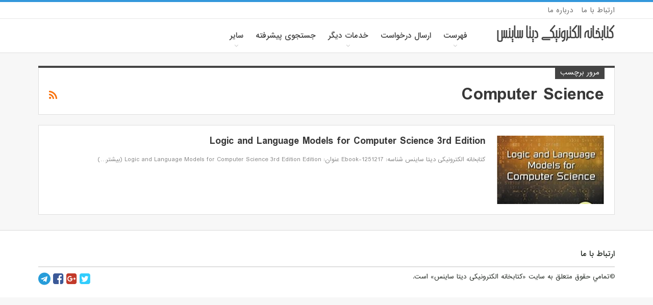

--- FILE ---
content_type: text/html; charset=UTF-8
request_url: https://datascience.ir/tag/computer-science
body_size: 13648
content:
<!DOCTYPE html>
<!--[if IE 8]>
<html class="ie ie8" dir="rtl" lang="fa-IR"> <![endif]-->
<!--[if IE 9]>
<html class="ie ie9" dir="rtl" lang="fa-IR"> <![endif]-->
<!--[if gt IE 9]><!-->
<html dir="rtl" lang="fa-IR"> <!--<![endif]-->
<head>
	<meta charset="UTF-8">
	<meta http-equiv="X-UA-Compatible" content="IE=edge">
	<meta name="viewport" content="width=device-width, initial-scale=1.0">
	<link rel="pingback" href="https://datascience.ir/xmlrpc.php"/>
	<link rel="shortcut icon" href="https://datascience.ir/wp-content/themes/publisher/favicon.ico" title="Favicon" />
	<meta name='robots' content='index, follow, max-image-preview:large, max-snippet:-1, max-video-preview:-1' />
	<style>img:is([sizes="auto" i], [sizes^="auto," i]) { contain-intrinsic-size: 3000px 1500px }</style>
	
<!-- Better Open Graph, Schema.org & Twitter Integration -->
<meta property="twitter:title" content="Logic and Language Models for Computer Science 3rd Edition"/>
<meta property="twitter:url" content="https://datascience.ir/tag/computer-science"/>
<meta property="twitter:card" content="summary"/>
<!-- / Better Open Graph, Schema.org & Twitter Integration. -->

	<!-- This site is optimized with the Yoast SEO plugin v25.2 - https://yoast.com/wordpress/plugins/seo/ -->
	<title>بایگانی‌ها Computer Science - کتابخانه الکترونیکی دیتا ساینس</title>
	<link rel="canonical" href="https://datascience.ir/tag/computer-science" />
	<meta property="og:locale" content="fa_IR" />
	<meta property="og:type" content="article" />
	<meta property="og:title" content="بایگانی‌ها Computer Science - کتابخانه الکترونیکی دیتا ساینس" />
	<meta property="og:url" content="https://datascience.ir/tag/computer-science" />
	<meta property="og:site_name" content="کتابخانه الکترونیکی دیتا ساینس" />
	<meta name="twitter:card" content="summary_large_image" />
	<script type="application/ld+json" class="yoast-schema-graph">{"@context":"https://schema.org","@graph":[{"@type":"CollectionPage","@id":"https://datascience.ir/tag/computer-science","url":"https://datascience.ir/tag/computer-science","name":"بایگانی‌ها Computer Science - کتابخانه الکترونیکی دیتا ساینس","isPartOf":{"@id":"https://datascience.ir/#website"},"primaryImageOfPage":{"@id":"https://datascience.ir/tag/computer-science#primaryimage"},"image":{"@id":"https://datascience.ir/tag/computer-science#primaryimage"},"thumbnailUrl":"https://datascience.ir/wp-content/uploads/2017/12/Logic-and-Language-Models-for-Computer-Science.jpg","breadcrumb":{"@id":"https://datascience.ir/tag/computer-science#breadcrumb"},"inLanguage":"fa-IR"},{"@type":"ImageObject","inLanguage":"fa-IR","@id":"https://datascience.ir/tag/computer-science#primaryimage","url":"https://datascience.ir/wp-content/uploads/2017/12/Logic-and-Language-Models-for-Computer-Science.jpg","contentUrl":"https://datascience.ir/wp-content/uploads/2017/12/Logic-and-Language-Models-for-Computer-Science.jpg","width":266,"height":400,"caption":"Logic and Language Models for Computer Science-DataScience.ir"},{"@type":"BreadcrumbList","@id":"https://datascience.ir/tag/computer-science#breadcrumb","itemListElement":[{"@type":"ListItem","position":1,"name":"خانه","item":"https://datascience.ir/"},{"@type":"ListItem","position":2,"name":"Computer Science"}]},{"@type":"WebSite","@id":"https://datascience.ir/#website","url":"https://datascience.ir/","name":"کتابخانه الکترونیکی دیتا ساینس","description":"ژورنال-پایان نامه-کتاب الکترونیکی-استاندارد-دسترسی به منابع علمی","potentialAction":[{"@type":"SearchAction","target":{"@type":"EntryPoint","urlTemplate":"https://datascience.ir/?s={search_term_string}"},"query-input":{"@type":"PropertyValueSpecification","valueRequired":true,"valueName":"search_term_string"}}],"inLanguage":"fa-IR"}]}</script>
	<!-- / Yoast SEO plugin. -->


<link rel='dns-prefetch' href='//fonts.googleapis.com' />
<link rel="alternate" type="application/rss+xml" title="کتابخانه الکترونیکی دیتا ساینس &raquo; خوراک" href="https://datascience.ir/feed" />
<link rel="alternate" type="application/rss+xml" title="کتابخانه الکترونیکی دیتا ساینس &raquo; خوراک دیدگاه‌ها" href="https://datascience.ir/comments/feed" />
<link rel="alternate" type="application/rss+xml" title="کتابخانه الکترونیکی دیتا ساینس &raquo; Computer Science خوراک برچسب" href="https://datascience.ir/tag/computer-science/feed" />
<link rel='stylesheet' id='wp-block-library-rtl-css' href='https://datascience.ir/wp-includes/css/dist/block-library/style-rtl.min.css' type='text/css' media='all' />
<style id='classic-theme-styles-inline-css' type='text/css'>
/*! This file is auto-generated */
.wp-block-button__link{color:#fff;background-color:#32373c;border-radius:9999px;box-shadow:none;text-decoration:none;padding:calc(.667em + 2px) calc(1.333em + 2px);font-size:1.125em}.wp-block-file__button{background:#32373c;color:#fff;text-decoration:none}
</style>
<style id='global-styles-inline-css' type='text/css'>
:root{--wp--preset--aspect-ratio--square: 1;--wp--preset--aspect-ratio--4-3: 4/3;--wp--preset--aspect-ratio--3-4: 3/4;--wp--preset--aspect-ratio--3-2: 3/2;--wp--preset--aspect-ratio--2-3: 2/3;--wp--preset--aspect-ratio--16-9: 16/9;--wp--preset--aspect-ratio--9-16: 9/16;--wp--preset--color--black: #000000;--wp--preset--color--cyan-bluish-gray: #abb8c3;--wp--preset--color--white: #ffffff;--wp--preset--color--pale-pink: #f78da7;--wp--preset--color--vivid-red: #cf2e2e;--wp--preset--color--luminous-vivid-orange: #ff6900;--wp--preset--color--luminous-vivid-amber: #fcb900;--wp--preset--color--light-green-cyan: #7bdcb5;--wp--preset--color--vivid-green-cyan: #00d084;--wp--preset--color--pale-cyan-blue: #8ed1fc;--wp--preset--color--vivid-cyan-blue: #0693e3;--wp--preset--color--vivid-purple: #9b51e0;--wp--preset--gradient--vivid-cyan-blue-to-vivid-purple: linear-gradient(135deg,rgba(6,147,227,1) 0%,rgb(155,81,224) 100%);--wp--preset--gradient--light-green-cyan-to-vivid-green-cyan: linear-gradient(135deg,rgb(122,220,180) 0%,rgb(0,208,130) 100%);--wp--preset--gradient--luminous-vivid-amber-to-luminous-vivid-orange: linear-gradient(135deg,rgba(252,185,0,1) 0%,rgba(255,105,0,1) 100%);--wp--preset--gradient--luminous-vivid-orange-to-vivid-red: linear-gradient(135deg,rgba(255,105,0,1) 0%,rgb(207,46,46) 100%);--wp--preset--gradient--very-light-gray-to-cyan-bluish-gray: linear-gradient(135deg,rgb(238,238,238) 0%,rgb(169,184,195) 100%);--wp--preset--gradient--cool-to-warm-spectrum: linear-gradient(135deg,rgb(74,234,220) 0%,rgb(151,120,209) 20%,rgb(207,42,186) 40%,rgb(238,44,130) 60%,rgb(251,105,98) 80%,rgb(254,248,76) 100%);--wp--preset--gradient--blush-light-purple: linear-gradient(135deg,rgb(255,206,236) 0%,rgb(152,150,240) 100%);--wp--preset--gradient--blush-bordeaux: linear-gradient(135deg,rgb(254,205,165) 0%,rgb(254,45,45) 50%,rgb(107,0,62) 100%);--wp--preset--gradient--luminous-dusk: linear-gradient(135deg,rgb(255,203,112) 0%,rgb(199,81,192) 50%,rgb(65,88,208) 100%);--wp--preset--gradient--pale-ocean: linear-gradient(135deg,rgb(255,245,203) 0%,rgb(182,227,212) 50%,rgb(51,167,181) 100%);--wp--preset--gradient--electric-grass: linear-gradient(135deg,rgb(202,248,128) 0%,rgb(113,206,126) 100%);--wp--preset--gradient--midnight: linear-gradient(135deg,rgb(2,3,129) 0%,rgb(40,116,252) 100%);--wp--preset--font-size--small: 13px;--wp--preset--font-size--medium: 20px;--wp--preset--font-size--large: 36px;--wp--preset--font-size--x-large: 42px;--wp--preset--spacing--20: 0.44rem;--wp--preset--spacing--30: 0.67rem;--wp--preset--spacing--40: 1rem;--wp--preset--spacing--50: 1.5rem;--wp--preset--spacing--60: 2.25rem;--wp--preset--spacing--70: 3.38rem;--wp--preset--spacing--80: 5.06rem;--wp--preset--shadow--natural: 6px 6px 9px rgba(0, 0, 0, 0.2);--wp--preset--shadow--deep: 12px 12px 50px rgba(0, 0, 0, 0.4);--wp--preset--shadow--sharp: 6px 6px 0px rgba(0, 0, 0, 0.2);--wp--preset--shadow--outlined: 6px 6px 0px -3px rgba(255, 255, 255, 1), 6px 6px rgba(0, 0, 0, 1);--wp--preset--shadow--crisp: 6px 6px 0px rgba(0, 0, 0, 1);}:where(.is-layout-flex){gap: 0.5em;}:where(.is-layout-grid){gap: 0.5em;}body .is-layout-flex{display: flex;}.is-layout-flex{flex-wrap: wrap;align-items: center;}.is-layout-flex > :is(*, div){margin: 0;}body .is-layout-grid{display: grid;}.is-layout-grid > :is(*, div){margin: 0;}:where(.wp-block-columns.is-layout-flex){gap: 2em;}:where(.wp-block-columns.is-layout-grid){gap: 2em;}:where(.wp-block-post-template.is-layout-flex){gap: 1.25em;}:where(.wp-block-post-template.is-layout-grid){gap: 1.25em;}.has-black-color{color: var(--wp--preset--color--black) !important;}.has-cyan-bluish-gray-color{color: var(--wp--preset--color--cyan-bluish-gray) !important;}.has-white-color{color: var(--wp--preset--color--white) !important;}.has-pale-pink-color{color: var(--wp--preset--color--pale-pink) !important;}.has-vivid-red-color{color: var(--wp--preset--color--vivid-red) !important;}.has-luminous-vivid-orange-color{color: var(--wp--preset--color--luminous-vivid-orange) !important;}.has-luminous-vivid-amber-color{color: var(--wp--preset--color--luminous-vivid-amber) !important;}.has-light-green-cyan-color{color: var(--wp--preset--color--light-green-cyan) !important;}.has-vivid-green-cyan-color{color: var(--wp--preset--color--vivid-green-cyan) !important;}.has-pale-cyan-blue-color{color: var(--wp--preset--color--pale-cyan-blue) !important;}.has-vivid-cyan-blue-color{color: var(--wp--preset--color--vivid-cyan-blue) !important;}.has-vivid-purple-color{color: var(--wp--preset--color--vivid-purple) !important;}.has-black-background-color{background-color: var(--wp--preset--color--black) !important;}.has-cyan-bluish-gray-background-color{background-color: var(--wp--preset--color--cyan-bluish-gray) !important;}.has-white-background-color{background-color: var(--wp--preset--color--white) !important;}.has-pale-pink-background-color{background-color: var(--wp--preset--color--pale-pink) !important;}.has-vivid-red-background-color{background-color: var(--wp--preset--color--vivid-red) !important;}.has-luminous-vivid-orange-background-color{background-color: var(--wp--preset--color--luminous-vivid-orange) !important;}.has-luminous-vivid-amber-background-color{background-color: var(--wp--preset--color--luminous-vivid-amber) !important;}.has-light-green-cyan-background-color{background-color: var(--wp--preset--color--light-green-cyan) !important;}.has-vivid-green-cyan-background-color{background-color: var(--wp--preset--color--vivid-green-cyan) !important;}.has-pale-cyan-blue-background-color{background-color: var(--wp--preset--color--pale-cyan-blue) !important;}.has-vivid-cyan-blue-background-color{background-color: var(--wp--preset--color--vivid-cyan-blue) !important;}.has-vivid-purple-background-color{background-color: var(--wp--preset--color--vivid-purple) !important;}.has-black-border-color{border-color: var(--wp--preset--color--black) !important;}.has-cyan-bluish-gray-border-color{border-color: var(--wp--preset--color--cyan-bluish-gray) !important;}.has-white-border-color{border-color: var(--wp--preset--color--white) !important;}.has-pale-pink-border-color{border-color: var(--wp--preset--color--pale-pink) !important;}.has-vivid-red-border-color{border-color: var(--wp--preset--color--vivid-red) !important;}.has-luminous-vivid-orange-border-color{border-color: var(--wp--preset--color--luminous-vivid-orange) !important;}.has-luminous-vivid-amber-border-color{border-color: var(--wp--preset--color--luminous-vivid-amber) !important;}.has-light-green-cyan-border-color{border-color: var(--wp--preset--color--light-green-cyan) !important;}.has-vivid-green-cyan-border-color{border-color: var(--wp--preset--color--vivid-green-cyan) !important;}.has-pale-cyan-blue-border-color{border-color: var(--wp--preset--color--pale-cyan-blue) !important;}.has-vivid-cyan-blue-border-color{border-color: var(--wp--preset--color--vivid-cyan-blue) !important;}.has-vivid-purple-border-color{border-color: var(--wp--preset--color--vivid-purple) !important;}.has-vivid-cyan-blue-to-vivid-purple-gradient-background{background: var(--wp--preset--gradient--vivid-cyan-blue-to-vivid-purple) !important;}.has-light-green-cyan-to-vivid-green-cyan-gradient-background{background: var(--wp--preset--gradient--light-green-cyan-to-vivid-green-cyan) !important;}.has-luminous-vivid-amber-to-luminous-vivid-orange-gradient-background{background: var(--wp--preset--gradient--luminous-vivid-amber-to-luminous-vivid-orange) !important;}.has-luminous-vivid-orange-to-vivid-red-gradient-background{background: var(--wp--preset--gradient--luminous-vivid-orange-to-vivid-red) !important;}.has-very-light-gray-to-cyan-bluish-gray-gradient-background{background: var(--wp--preset--gradient--very-light-gray-to-cyan-bluish-gray) !important;}.has-cool-to-warm-spectrum-gradient-background{background: var(--wp--preset--gradient--cool-to-warm-spectrum) !important;}.has-blush-light-purple-gradient-background{background: var(--wp--preset--gradient--blush-light-purple) !important;}.has-blush-bordeaux-gradient-background{background: var(--wp--preset--gradient--blush-bordeaux) !important;}.has-luminous-dusk-gradient-background{background: var(--wp--preset--gradient--luminous-dusk) !important;}.has-pale-ocean-gradient-background{background: var(--wp--preset--gradient--pale-ocean) !important;}.has-electric-grass-gradient-background{background: var(--wp--preset--gradient--electric-grass) !important;}.has-midnight-gradient-background{background: var(--wp--preset--gradient--midnight) !important;}.has-small-font-size{font-size: var(--wp--preset--font-size--small) !important;}.has-medium-font-size{font-size: var(--wp--preset--font-size--medium) !important;}.has-large-font-size{font-size: var(--wp--preset--font-size--large) !important;}.has-x-large-font-size{font-size: var(--wp--preset--font-size--x-large) !important;}
:where(.wp-block-post-template.is-layout-flex){gap: 1.25em;}:where(.wp-block-post-template.is-layout-grid){gap: 1.25em;}
:where(.wp-block-columns.is-layout-flex){gap: 2em;}:where(.wp-block-columns.is-layout-grid){gap: 2em;}
:root :where(.wp-block-pullquote){font-size: 1.5em;line-height: 1.6;}
</style>
<link rel='stylesheet' id='bf-better-social-font-icon-css' href='https://datascience.ir/wp-content/themes/publisher/includes/libs/better-framework/assets/css/better-social-font-icon.css' type='text/css' media='all' />
<link rel='stylesheet' id='better-social-counter-css' href='https://datascience.ir/wp-content/plugins/better-social-counter/css/style.css' type='text/css' media='all' />
<link rel='stylesheet' id='better-bam-css' href='https://datascience.ir/wp-content/plugins/better-adsmanager/css/bam.css' type='text/css' media='all' />
<link rel='stylesheet' id='better-reviews-css' href='https://datascience.ir/wp-content/plugins/better-reviews/css/better-reviews.css' type='text/css' media='all' />
<link rel='stylesheet' id='bf-pretty-photo-css' href='https://datascience.ir/wp-content/themes/publisher/includes/libs/better-framework/assets/css/pretty-photo.css' type='text/css' media='all' />
<link rel='stylesheet' id='theme-libs-css' href='https://datascience.ir/wp-content/themes/publisher/css/theme-libs.css' type='text/css' media='all' />
<link rel='stylesheet' id='font-awesome-css' href='https://datascience.ir/wp-content/themes/publisher/includes/libs/better-framework/assets/css/font-awesome.min.css' type='text/css' media='all' />
<link rel='stylesheet' id='publisher-css' href='https://datascience.ir/wp-content/themes/publisher/style.css' type='text/css' media='all' />
<link rel='stylesheet' id='publisher-rtl-css' href='https://datascience.ir/wp-content/themes/publisher/rtl.css' type='text/css' media='all' />
<!--[if lt IE 9]>
<link rel='stylesheet' id='bf-html5shiv-css' href='https://datascience.ir/wp-content/themes/publisher/includes/libs/better-framework/assets/js/html5shiv.min.js' type='text/css' media='all' />
<![endif]-->
<!--[if lt IE 9]>
<link rel='stylesheet' id='bf-respond-css' href='https://datascience.ir/wp-content/themes/publisher/includes/libs/better-framework/assets/js/respond.min.js' type='text/css' media='all' />
<![endif]-->
<link rel='stylesheet' id='wp-pagenavi-css' href='https://datascience.ir/wp-content/plugins/wp-pagenavi/pagenavi-css.css' type='text/css' media='all' />
<link rel='stylesheet' id='better-framework-main-fonts-css' href='https://fonts.googleapis.com/css?family=Open+Sans:400,600%7CRoboto:400,500' type='text/css' media='all' />
<link rel='stylesheet' id='publisher-theme-clean-tech-css' href='https://datascience.ir/wp-content/themes/publisher//includes/styles/clean/tech/style.css' type='text/css' media='all' />
<script type="text/javascript" src="https://datascience.ir/wp-includes/js/jquery/jquery.min.js" id="jquery-core-js"></script>
<script type="text/javascript" src="https://datascience.ir/wp-includes/js/jquery/jquery-migrate.min.js" id="jquery-migrate-js"></script>
<link rel="https://api.w.org/" href="https://datascience.ir/wp-json/" /><link rel="alternate" title="JSON" type="application/json" href="https://datascience.ir/wp-json/wp/v2/tags/7333" /><link rel="EditURI" type="application/rsd+xml" title="RSD" href="https://datascience.ir/xmlrpc.php?rsd" />

		<link href="http://fonts.googleapis.com/css?family=Oswald" rel="stylesheet" type="text/css" />
		<link rel="stylesheet" type="text/css" href="https://datascience.ir/wp-content/plugins/zarinpal-paid-downloads/css/style.css?ver=2" media="screen" /><meta name="generator" content="Powered by WPBakery Page Builder - drag and drop page builder for WordPress."/>

<!-- BetterFramework Auto Generated CSS -->
<style type='text/css' media='screen'>/*  Panel Options Custom CSS  */
.better-social-counter.style-modern .item-title,.better-social-counter.style-box .item-title,.better-social-counter.style-clean .item-title,.better-social-counter.style-button .item-title{font-family:"Helvetica Neue",Helvetica,Arial,sans-serif;font-weight:400;font-size:12px;text-transform:initial}.better-social-counter.style-box .item-count,.better-social-counter.style-clean .item-count,.better-social-counter.style-modern .item-count,.better-social-counter.style-button .item-count{font-family:"Helvetica Neue",Helvetica,Arial,sans-serif;font-weight:700;font-size:14px;text-transform:initial}.better-social-counter.style-big-button .item-name{font-family:"Helvetica Neue",Helvetica,Arial,sans-serif;font-weight:400;font-size:14px;text-transform:initial}.better-social-counter.style-big-button .item-title-join{font-family:"Helvetica Neue",Helvetica,Arial,sans-serif;font-weight:400;font-size:13px;text-transform:initial}.better-social-banner .banner-item .item-count{font-family:"Helvetica Neue",Helvetica,Arial,sans-serif;font-weight:300;font-size:22px;text-transform:uppercase}.better-social-banner .banner-item .item-title{font-family:"Helvetica Neue",Helvetica,Arial,sans-serif;font-weight:700;font-size:12px;text-transform:uppercase}.better-social-banner .banner-item .item-button{font-family:"Helvetica Neue",Helvetica,Arial,sans-serif;font-weight:700;font-size:13px;text-transform:uppercase}.main-bg-color,.btn,button,html input[type="button"],input[type="reset"],input[type="submit"],input[type="button"],.btn:focus,.btn:hover,button:focus,button:hover,html input[type="button"]:focus,html input[type="button"]:hover,input[type="reset"]:focus,input[type="reset"]:hover,input[type="submit"]:focus,input[type="submit"]:hover,input[type="button"]:focus,input[type="button"]:hover,.main-menu.menu .sub-menu li.current-menu-item:hover > a:hover,.main-menu.menu .better-custom-badge,.widget.widget_nav_menu .menu .better-custom-badge,.widget.widget_nav_menu ul.menu li > a:hover,.widget.widget_nav_menu ul.menu li.current-menu-item > a,.responsive-header .menu-container .resp-menu .better-custom-badge,.bs-popular-categories .bs-popular-term-item:hover .term-count,.widget.widget_tag_cloud .tagcloud a:hover,span.dropcap.dropcap-square,span.dropcap.dropcap-circle,.bs-tab-shortcode .nav-tabs>li>a:focus,.bs-tab-shortcode .nav-tabs>li>a:hover,.bs-tab-shortcode .nav-tabs>li.active>a,.better-control-nav li a.better-active,.better-control-nav li:hover a,.main-menu.menu > li:hover > a:before,.main-menu.menu > li.current-menu-parent > a:before,.main-menu.menu > li.current-menu-item > a:before,.main-slider .better-control-nav li a.better-active,.main-slider .better-control-nav li:hover a,.site-footer.color-scheme-dark .footer-widgets .widget.widget_tag_cloud .tagcloud a:hover,.site-footer.color-scheme-dark .footer-widgets .widget.widget_nav_menu ul.menu li a:hover,.entry-terms.via a:hover,.entry-terms.source a:hover,.entry-terms.post-tags a:hover,.comment-respond #cancel-comment-reply-link,.better-newsticker .heading,.listing-item-text-1:hover .term-badges.floated .term-badge a,.term-badges.floated a,.archive-title .term-badges span.term-badge a:hover,.post-tp-1-header .term-badges a:hover,.archive-title .term-badges a:hover,.listing-item-tb-2:hover .term-badges.floated .term-badge a,.btn-bs-pagination:hover, .btn-bs-pagination.hover, .btn-bs-pagination.bs-pagination-in-loading,.bs-slider-dots .bs-slider-active > .bts-bs-dots-btn,.listing-item-classic:hover a.read-more,.bs-loading > div,.pagination.bs-links-pagination a:hover,.footer-widgets .bs-popular-categories .bs-popular-term-item:hover .term-count,.footer-widgets .widget .better-control-nav li a:hover,.footer-widgets .widget .better-control-nav li a.better-active,.bs-slider-2-item .content-container a.read-more:hover,.bs-slider-3-item .content-container a.read-more:hover,.main-menu.menu .sub-menu li.current-menu-item:hover > a,.main-menu.menu .sub-menu > li:hover > a,.bs-slider-2-item .term-badges.floated .term-badge a,.bs-slider-3-item .term-badges.floated .term-badge a,.listing-item-blog:hover a.read-more,.back-top,.site-header .shop-cart-container .cart-handler .cart-count,.site-header .shop-cart-container .cart-box:after,.single-attachment-content .return-to:hover .fa,.topbar .topbar-date,.ajax-search-results:after,.better-gallery .gallery-title .prev:hover,.better-gallery .gallery-title .next:hover{background-color:#3498db !important}.main-color,.screen-reader-text:hover,.screen-reader-text:active,.screen-reader-text:focus,.widget.widget_nav_menu .menu .better-custom-badge,.widget.widget_recent_comments a:hover,.bs-popular-categories .bs-popular-term-item,.main-menu.menu .sub-menu li.current-menu-item > a,.bs-about .about-link a,.comment-list .comment-footer .comment-reply-link:hover,.comment-list li.bypostauthor > article > .comment-meta .comment-author a,.comment-list li.bypostauthor > article > .comment-meta .comment-author,.comment-list .comment-footer .comment-edit-link:hover,.comment-respond #cancel-comment-reply-link,span.dropcap.dropcap-square-outline,span.dropcap.dropcap-circle-outline,ul.bs-shortcode-list li:before,.bs-accordion-shortcode .panel.open .panel-heading a,.bs-accordion-shortcode .panel .panel-heading a:hover,a:hover,.post-meta a:hover,.site-header .top-menu.menu > li:hover > a,.site-header .top-menu.menu .sub-menu > li:hover > a,.mega-menu.mega-type-link-list .mega-links > li > a:hover,.mega-menu.mega-type-link-list .mega-links > li:hover > a,.listing-item .post-footer .post-share:hover .share-handler,.listing-item-classic .title a:hover,.single-post-content > .post-author .pre-head a:hover,.single-post-content a, .single-page-simple-content a,.site-header .search-container.open .search-handler,.site-header .search-container:hover .search-handler,.site-header .shop-cart-container.open .cart-handler,.site-header .shop-cart-container:hover .cart-handler,.site-footer .copy-2 a:hover,.site-footer .copy-1 a:hover,ul.menu.footer-menu li > a:hover,.responsive-header .menu-container .resp-menu li:hover > a,.listing-item-thumbnail:hover .title a,.listing-item-grid:hover .title a,.listing-item-blog:hover .title a,.listing-item-classic:hover .title a,.better-newsticker ul.news-list li a:hover,.better-newsticker .control-nav span:hover,.listing-item-text-1:hover .title a,.post-meta a:hover,.pagination.bs-numbered-pagination > span,.pagination.bs-numbered-pagination .wp-pagenavi a:hover,.pagination.bs-numbered-pagination .page-numbers:hover,.pagination.bs-numbered-pagination .wp-pagenavi .current,.pagination.bs-numbered-pagination .current,.listing-item-text-2:hover .title a,.section-heading a:hover,.bs-popular-categories .bs-popular-term-item:hover,.main-menu.menu > li:hover > a,.listing-mg-5-item:hover .title,.listing-item-tall:hover > .title,.section-heading.multi-tab .main-link:hover .h-text{color:#3498db}.footer-widgets .widget a:hover,.bs-listing-modern-grid-listing-5 .listing-mg-5-item:hover .title a:hover,.bs-listing-modern-grid-listing-5 .listing-mg-5-item:hover .title a,.tabbed-grid-posts .tabs-section .active a,.section-heading .other-link:hover .h-text,.section-heading.multi-tab .active .h-text,.bs-pretty-tabs-container:hover .bs-pretty-tabs-more.other-link .h-text,.section-heading .bs-pretty-tabs-more.other-link:hover .h-text.h-text{color:#3498db !important}textarea:focus,input[type="url"]:focus,input[type="search"]:focus,input[type="password"]:focus,input[type="email"]:focus,input[type="number"]:focus,input[type="week"]:focus,input[type="month"]:focus,input[type="time"]:focus,input[type="datetime-local"]:focus,input[type="date"]:focus,input[type="color"]:focus,input[type="text"]:focus,.widget.widget_nav_menu .menu .better-custom-badge:after,.better-gallery .fotorama__thumb-border,span.dropcap.dropcap-square-outline,span.dropcap.dropcap-circle-outline,.bs-tab-shortcode .nav.nav-tabs,.bs-tab-shortcode .tab-content .tab-pane,.bs-accordion-shortcode .panel.open .panel-heading+.panel-collapse>.panel-body,.bs-accordion-shortcode .panel.open,.comment-respond textarea:focus,.better-newsticker .control-nav span:hover,.archive-title .term-badges a:hover,.listing-item-text-2 .item-inner,.btn-bs-pagination:hover, .btn-bs-pagination.hover, .btn-bs-pagination.bs-pagination-in-loading,.bs-slider-2-item .content-container a.read-more,.bs-slider-3-item .content-container a.read-more,.pagination.bs-links-pagination a:hover,body.active-top-line .main-wrap,.entry-content blockquote.bs-pullquote-left{border-color:#3498db}.main-menu.menu .better-custom-badge:after{border-top-color:#3498db}::selection{background:#3498db}::-moz-selection{background:#3498db}#bbpress-forums li.bbp-forum-info.single-forum-info .bbp-forum-title:before,#bbpress-forums .bbp-forums-list li:before,#bbpress-forums p.bbp-topic-meta .freshness_link a,#bbpress-forums .bbp-forums-list li a{color:#3498db}#bbpress-forums #bbp-search-form #bbp_search_submit,#bbpress-forums li.bbp-header:before,#bbpress-forums button.user-submit, .bbp-submit-wrapper button,#bbpress-forums li.bbp-header:before{background-color:#3498db}.better-gcs-result .gsc-result .gs-title:hover *,.better-gcs-result .gsc-result .gs-title:hover,.better-gcs-result .gsc-results .gsc-cursor-box .gsc-cursor-current-page,.better-gcs-result .gsc-results .gsc-cursor-box .gsc-cursor-page:hover{color:#3498db}.betterstudio-review .verdict .overall,.rating-bar span{background-color:#3498db}.rating-stars span:before{color:#3498db}.woocommerce  .woocommerce-Reviews .star-rating,.woocommerce div.product p.price,.woocommerce div.product span.price,.woocommerce div.product .woocommerce-product-rating,.woocommerce ul.products li.product .price,.woocommerce-MyAccount-navigation ul li.is-active a,.woocommerce-MyAccount-navigation ul li a:hover{color:#3498db !important}.woocommerce #respond input#submit.alt:hover,.woocommerce a.button.alt:hover,.woocommerce button.button.alt:hover,.woocommerce input.button.alt:hover,.woocommerce span.onsale,.woocommerce #respond input#submit:hover,.woocommerce a.button.added,.woocommerce a.button.loading,.woocommerce a.button:hover,.woocommerce button.button:hover,.woocommerce input.button:hover,.woocommerce .widget_price_filter .ui-slider .ui-slider-handle,.woocommerce .widget_price_filter .ui-slider .ui-slider-range{background-color:#3498db !important}.header-style-1.full-width .bs-pinning-block.pinned.main-menu-wrapper,.header-style-1.boxed .bs-pinning-block.pinned .main-menu-container,.header-style-2.full-width .bs-pinning-block.pinned.main-menu-wrapper,.header-style-2.boxed .bs-pinning-block.pinned .main-menu-container,.header-style-3.full-width .bs-pinning-block.pinned.main-menu-wrapper,.header-style-3.boxed .bs-pinning-block.pinned .main-menu-container,.header-style-4.full-width .bs-pinning-block.pinned.main-menu-wrapper,.header-style-4.boxed .bs-pinning-block.pinned .main-menu-container,.header-style-5.full-width .bspw-header-style-5 .bs-pinning-block.pinned,.header-style-5.boxed .bspw-header-style-5 .bs-pinning-block.pinned .header-inner,.header-style-6.full-width .bspw-header-style-6 .bs-pinning-block.pinned,.header-style-6.boxed .bspw-header-style-6 .bs-pinning-block.pinned .header-inner,.header-style-7.full-width .bs-pinning-block.pinned.main-menu-wrapper,.header-style-7.boxed .bs-pinning-block.pinned .main-menu-container,.header-style-8.full-width .bspw-header-style-8 .bs-pinning-block.pinned,.header-style-8.boxed .bspw-header-style-8 .bs-pinning-block.pinned .header-inner{border-top:3px solid #3498db}.section-heading.multi-tab:after{background-color:#3498db}body, .btn-bs-pagination{font-family:'Open Sans';font-weight:400;font-size:13px;text-align:inherit;text-transform:inherit;color:#7b7b7b}.post-meta,.post-meta a{font-family:'Open Sans';font-weight:400;font-size:12px;text-transform:none;color:#b7b7b7}.post-meta .post-author{font-family:'Open Sans';font-weight:600;font-size:12px;text-transform:uppercase}.term-badges .format-badge,.term-badges .term-badge,.main-menu .term-badges a{font-family:'Roboto';font-weight:400;font-size:12px;text-transform:uppercase}.heading-typo,h1,h2,h3,h4,h5,h6,.h1,.h2,.h3,.h4,.h5,.h6,.heading-1,.heading-2,.heading-3,.heading-4,.heading-5,.heading-6,.header .site-branding .logo,.search-form input[type="submit"],.widget.widget_categories ul li,.widget.widget_archive ul li,.widget.widget_nav_menu ul.menu,.widget.widget_pages ul li,.widget.widget_recent_entries li a,.widget .tagcloud a,.widget.widget_calendar table caption,.widget.widget_rss li .rsswidget,.listing-widget .listing-item .title,button,html input[type="button"],input[type="reset"],input[type="submit"],input[type="button"],.pagination,.site-footer .footer-social-icons .better-social-counter.style-name .social-item,.section-heading .h-text,.entry-terms a,.single-container .post-share a,.comment-list .comment-meta .comment-author,.comments-wrap .comments-nav,.main-slider .content-container .read-more,a.read-more,.single-page-content > .post-share li,.single-container > .post-share li,.better-newsticker .heading,.better-newsticker ul.news-list li a{font-family:'Roboto';font-weight:500;text-transform:inherit}.better-gcs-result .gsc-result .gs-title{font-family:'Roboto';font-weight:500;text-transform:inherit}h1,.h1,.heading-1{font-size:34px}h2,.h2,.heading-2{font-size:30px}h3,.h3,.heading-3{font-size:25px}h4,.h4,.heading-4{font-size:20px}h5,.h5,.heading-5{font-size:17px}h6,.h6,.heading-6{font-size:15px}.single-post-title{font-family:'Roboto';font-weight:500;text-transform:capitalize}.post-template-1 .single-post-title{font-size:24px}.post-tp-2-header .single-post-title{font-size:28px}.post-tp-3-header .single-post-title{font-size:26px}.post-tp-4-header .single-post-title{font-size:26px}.post-tp-5-header .single-post-title{font-size:26px}.post-template-6 .single-post-title{font-size:24px}.post-tp-7-header .single-post-title{font-size:24px}.post-template-8 .single-post-title{font-size:24px}.post-template-9 .single-post-title{font-size:24px}.post-template-10 .single-post-title,.ajax-post-content .single-post-title.single-post-title{font-size:24px}.post-tp-11-header .single-post-title{font-size:25px}.post-tp-12-header .single-post-title{font-size:22px}.post-template-13 .single-post-title{font-size:22px}.entry-content{font-family:'Open Sans';font-weight:400;font-size:15px;text-align:inherit;text-transform:initial;color:#585858}.post-summary{font-family:'Open Sans';font-weight:400;line-height:20px;font-size:13px;text-align:inherit;text-transform:initial;color:#888888}.main-menu li > a,.main-menu li{font-family:'Roboto';font-weight:500;font-size:14px;text-align:inherit;text-transform:uppercase}.main-menu.menu .sub-menu > li > a,.main-menu.menu .sub-menu > li,.responsive-header .menu-container .resp-menu li > a,.responsive-header .menu-container .resp-menu li,.mega-menu.mega-type-link-list .mega-links li > a{font-family:'Roboto';font-weight:400;font-size:14px;text-align:inherit;text-transform:none}.top-menu.menu > li > a,.top-menu.menu > li > a:hover,.top-menu.menu > li,.topbar .topbar-sign-in{font-family:'Open Sans';font-weight:400;font-size:13px;text-align:inherit;text-transform:capitalize}.top-menu.menu .sub-menu > li > a,.top-menu.menu .sub-menu > li{font-family:'Open Sans';font-weight:400;font-size:13px;text-align:inherit;text-transform:none}.topbar .topbar-date{font-family:'Roboto';font-weight:500;font-size:12px;text-transform:uppercase}.archive-title .pre-title{font-family:'Open Sans';font-weight:400;font-size:13px;text-align:inherit;text-transform:capitalize}.archive-title .page-heading{font-family:'Roboto';font-weight:500;font-size:32px;text-align:inherit;text-transform:capitalize;color:#383838}.listing-item-classic-1 .title{font-family:'Roboto';font-weight:500;line-height:27px;font-size:21px;text-align:inherit;text-transform:none;color:#383838}.listing-item-classic-2 .title{font-family:'Roboto';font-weight:500;line-height:27px;font-size:21px;text-align:inherit;text-transform:none;color:#383838}.listing-item-classic-3 .title{font-family:'Roboto';font-weight:500;line-height:26px;font-size:20px;text-align:inherit;text-transform:none;color:#383838}.listing-mg-1-item .content-container,.listing-mg-1-item .title{font-family:'Roboto';font-weight:500;font-size:21px;text-align:inherit;text-transform:capitalize;color:#ffffff}.listing-mg-2-item .content-container,.listing-mg-2-item .title{font-family:'Roboto';font-weight:500;font-size:21px;text-align:inherit;text-transform:capitalize;color:#ffffff}.listing-mg-3-item .content-container,.listing-mg-3-item .title{font-family:'Roboto';font-weight:500;font-size:18px;text-align:inherit;text-transform:capitalize;color:}.listing-mg-4-item .content-container,.listing-mg-4-item .title{font-family:'Roboto';font-weight:500;font-size:18px;text-align:inherit;text-transform:capitalize}.listing-mg-5-item-big .title{font-family:'Roboto';font-weight:500;font-size:23px;text-align:center;text-transform:capitalize}.listing-mg-5-item-small .title{font-family:'Roboto';font-weight:500;font-size:15px;text-align:center;text-transform:capitalize}.listing-mg-6-item .content-container,.listing-mg-6-item .title{font-family:'Roboto';font-weight:500;font-size:21px;text-align:inherit;text-transform:capitalize;color:#ffffff}.listing-mg-7-item .content-container,.listing-mg-7-item .title{font-family:'Roboto';font-weight:500;font-size:21px;text-align:inherit;text-transform:capitalize;color:#ffffff}.listing-mg-8-item .content-container,.listing-mg-8-item .title{font-family:'Roboto';font-weight:500;font-size:21px;text-align:inherit;text-transform:capitalize;color:#ffffff}.listing-mg-9-item .content-container,.listing-mg-9-item .title{font-family:'Roboto';font-weight:500;font-size:21px;text-align:inherit;text-transform:capitalize;color:#ffffff}.listing-mg-10-item .content-container,.listing-mg-10-item .title{font-family:'Roboto';font-weight:500;font-size:21px;text-align:inherit;text-transform:capitalize;color:#ffffff}.listing-item-grid-1 .title{font-family:'Roboto';font-weight:500;line-height:22px;font-size:17px;text-align:inherit;text-transform:none;color:#383838}.listing-item-grid-2 .title{font-family:'Roboto';font-weight:500;line-height:22px;font-size:17px;text-align:inherit;text-transform:none;color:#383838}.listing-item-tall-1 .title{font-family:'Roboto';font-weight:500;line-height:20px;font-size:16px;text-align:inherit;text-transform:none;color:#383838}.listing-item-tall-2 .title{font-family:'Roboto';font-weight:500;line-height:20px;font-size:16px;text-align:center;text-transform:none;color:#383838}.bs-slider-1-item .title{font-family:'Roboto';font-weight:500;line-height:30px;font-size:26px;text-align:inherit;text-transform:none}.bs-slider-2-item .title{font-family:'Roboto';font-weight:500;line-height:28px;font-size:21px;text-align:inherit;text-transform:none;color:#383838}.bs-slider-3-item .title{font-family:'Roboto';font-weight:500;line-height:28px;font-size:21px;text-align:inherit;text-transform:none;color:#383838}.bs-box-1 .box-title{font-family:'Roboto';font-weight:500;line-height:25px;font-size:18px;text-align:inherit;text-transform:none}.bs-box-2 .box-title{font-family:'Roboto';font-weight:500;line-height:18px;font-size:14px;text-align:inherit;text-transform:uppercase}.bs-box-3 .box-title{font-family:'Roboto';font-weight:500;line-height:20px;font-size:17px;text-align:inherit;text-transform:uppercase}.bs-box-4 .box-title{font-family:'Roboto';font-weight:500;line-height:20px;font-size:17px;text-align:inherit;text-transform:uppercase}.listing-item-blog-1 > .title,.listing-item-blog-2 > .title,.listing-item-blog-3 > .title{font-family:'Roboto';font-weight:500;line-height:23px;font-size:18px;text-align:inherit;text-transform:none;color:#383838}.listing-item-blog-5 > .title{font-family:'Roboto';font-weight:500;line-height:24px;font-size:19px;text-align:inherit;text-transform:none;color:#383838}.listing-item-tb-3 .title,.listing-item-tb-1 .title{font-family:'Roboto';font-weight:500;line-height:18px;font-size:14px;text-align:inherit;text-transform:none;color:#383838}.listing-item-tb-2 .title{font-family:'Roboto';font-weight:500;line-height:17px;font-size:14px;text-align:inherit;text-transform:none;color:#383838}.listing-item-text-1 .title{font-family:'Roboto';font-weight:500;line-height:22px;font-size:15px;text-align:center;text-transform:capitalize}.listing-item-text-2 .title{font-family:'Roboto';font-weight:500;line-height:19px;font-size:14px;text-align:inherit;text-transform:capitalize}.widget .widget-heading{font-family:'Roboto';font-weight:500;line-height:38px;font-size:16px;text-transform:uppercase}.section-heading .h-text{font-family:'Roboto';font-weight:500;line-height:38px;font-size:16px;text-transform:uppercase}.site-footer .copy-footer .menu{font-family:'Roboto';font-weight:500;line-height:28px;font-size:14px;text-transform:capitalize;color:#ffffff}.site-footer .copy-footer .container{font-family:'Open Sans';font-weight:400;line-height:18px;font-size:12px}

/*  Menus Custom CSS  */
#menu-item-14773 > a > .better-custom-badge{background-color: !important}#menu-item-14773 > a > .better-custom-badge:after{border-top-color: !important}.main-menu .menu .sub-menu #menu-item-14773.menu-badge-left > a >.better-custom-badge:after{border-left-color: !important}.widget.widget_nav_menu .menu .menu-item-14773 .better-custom-badge:after,.main-menu .mega-menu #menu-item-14773.menu-badge-right > a > .better-custom-badge:after{border-right-color: !important}#menu-item-14773 > a > .better-custom-badge{color:}#menu-item-14773 > .mega-menu,#menu-item-14773 > .sub-menu{background-color:}.main-menu-container #menu-item-14773 > .mega-menu,.main-menu-container #menu-item-14773 > .sub-menu{min-height:px}.desktop-menu-container #menu-item-14773 > .mega-menu,.desktop-menu-container #menu-item-14773 > .sub-menu{padding:}#menu-item-14889 > a > .better-custom-badge{background-color: !important}#menu-item-14889 > a > .better-custom-badge:after{border-top-color: !important}.main-menu .menu .sub-menu #menu-item-14889.menu-badge-left > a >.better-custom-badge:after{border-left-color: !important}.widget.widget_nav_menu .menu .menu-item-14889 .better-custom-badge:after,.main-menu .mega-menu #menu-item-14889.menu-badge-right > a > .better-custom-badge:after{border-right-color: !important}#menu-item-14889 > a > .better-custom-badge{color:}#menu-item-14889 > .mega-menu,#menu-item-14889 > .sub-menu{background-color:}.main-menu-container #menu-item-14889 > .mega-menu,.main-menu-container #menu-item-14889 > .sub-menu{min-height:px}.desktop-menu-container #menu-item-14889 > .mega-menu,.desktop-menu-container #menu-item-14889 > .sub-menu{padding:}#menu-item-14781 > a > .better-custom-badge{background-color: !important}#menu-item-14781 > a > .better-custom-badge:after{border-top-color: !important}.main-menu .menu .sub-menu #menu-item-14781.menu-badge-left > a >.better-custom-badge:after{border-left-color: !important}.widget.widget_nav_menu .menu .menu-item-14781 .better-custom-badge:after,.main-menu .mega-menu #menu-item-14781.menu-badge-right > a > .better-custom-badge:after{border-right-color: !important}#menu-item-14781 > a > .better-custom-badge{color:}#menu-item-14781 > .mega-menu,#menu-item-14781 > .sub-menu{background-color:}.main-menu-container #menu-item-14781 > .mega-menu,.main-menu-container #menu-item-14781 > .sub-menu{min-height:px}.desktop-menu-container #menu-item-14781 > .mega-menu,.desktop-menu-container #menu-item-14781 > .sub-menu{padding:}#menu-item-26726 > a > .better-custom-badge{background-color: !important}#menu-item-26726 > a > .better-custom-badge:after{border-top-color: !important}.main-menu .menu .sub-menu #menu-item-26726.menu-badge-left > a >.better-custom-badge:after{border-left-color: !important}.widget.widget_nav_menu .menu .menu-item-26726 .better-custom-badge:after,.main-menu .mega-menu #menu-item-26726.menu-badge-right > a > .better-custom-badge:after{border-right-color: !important}#menu-item-26726 > a > .better-custom-badge{color:}#menu-item-26726 > .mega-menu,#menu-item-26726 > .sub-menu{background-color:}.main-menu-container #menu-item-26726 > .mega-menu,.main-menu-container #menu-item-26726 > .sub-menu{min-height:px}.desktop-menu-container #menu-item-26726 > .mega-menu,.desktop-menu-container #menu-item-26726 > .sub-menu{padding:}#menu-item-14782 > a > .better-custom-badge{background-color: !important}#menu-item-14782 > a > .better-custom-badge:after{border-top-color: !important}.main-menu .menu .sub-menu #menu-item-14782.menu-badge-left > a >.better-custom-badge:after{border-left-color: !important}.widget.widget_nav_menu .menu .menu-item-14782 .better-custom-badge:after,.main-menu .mega-menu #menu-item-14782.menu-badge-right > a > .better-custom-badge:after{border-right-color: !important}#menu-item-14782 > a > .better-custom-badge{color:}#menu-item-14782 > .mega-menu,#menu-item-14782 > .sub-menu{background-color:}.main-menu-container #menu-item-14782 > .mega-menu,.main-menu-container #menu-item-14782 > .sub-menu{min-height:px}.desktop-menu-container #menu-item-14782 > .mega-menu,.desktop-menu-container #menu-item-14782 > .sub-menu{padding:}#menu-item-14887 > a > .better-custom-badge{background-color: !important}#menu-item-14887 > a > .better-custom-badge:after{border-top-color: !important}.main-menu .menu .sub-menu #menu-item-14887.menu-badge-left > a >.better-custom-badge:after{border-left-color: !important}.widget.widget_nav_menu .menu .menu-item-14887 .better-custom-badge:after,.main-menu .mega-menu #menu-item-14887.menu-badge-right > a > .better-custom-badge:after{border-right-color: !important}#menu-item-14887 > a > .better-custom-badge{color:}#menu-item-14887 > .mega-menu,#menu-item-14887 > .sub-menu{background-color:}.main-menu-container #menu-item-14887 > .mega-menu,.main-menu-container #menu-item-14887 > .sub-menu{min-height:px}.desktop-menu-container #menu-item-14887 > .mega-menu,.desktop-menu-container #menu-item-14887 > .sub-menu{padding:}#menu-item-20702 > a > .better-custom-badge{background-color: !important}#menu-item-20702 > a > .better-custom-badge:after{border-top-color: !important}.main-menu .menu .sub-menu #menu-item-20702.menu-badge-left > a >.better-custom-badge:after{border-left-color: !important}.widget.widget_nav_menu .menu .menu-item-20702 .better-custom-badge:after,.main-menu .mega-menu #menu-item-20702.menu-badge-right > a > .better-custom-badge:after{border-right-color: !important}#menu-item-20702 > a > .better-custom-badge{color:}#menu-item-20702 > .mega-menu,#menu-item-20702 > .sub-menu{background-color:}.main-menu-container #menu-item-20702 > .mega-menu,.main-menu-container #menu-item-20702 > .sub-menu{min-height:px}.desktop-menu-container #menu-item-20702 > .mega-menu,.desktop-menu-container #menu-item-20702 > .sub-menu{padding:}#menu-item-14888 > a > .better-custom-badge{background-color: !important}#menu-item-14888 > a > .better-custom-badge:after{border-top-color: !important}.main-menu .menu .sub-menu #menu-item-14888.menu-badge-left > a >.better-custom-badge:after{border-left-color: !important}.widget.widget_nav_menu .menu .menu-item-14888 .better-custom-badge:after,.main-menu .mega-menu #menu-item-14888.menu-badge-right > a > .better-custom-badge:after{border-right-color: !important}#menu-item-14888 > a > .better-custom-badge{color:}#menu-item-14888 > .mega-menu,#menu-item-14888 > .sub-menu{background-color:}.main-menu-container #menu-item-14888 > .mega-menu,.main-menu-container #menu-item-14888 > .sub-menu{min-height:px}.desktop-menu-container #menu-item-14888 > .mega-menu,.desktop-menu-container #menu-item-14888 > .sub-menu{padding:}#menu-item-14774 > a > .better-custom-badge{background-color: !important}#menu-item-14774 > a > .better-custom-badge:after{border-top-color: !important}.main-menu .menu .sub-menu #menu-item-14774.menu-badge-left > a >.better-custom-badge:after{border-left-color: !important}.widget.widget_nav_menu .menu .menu-item-14774 .better-custom-badge:after,.main-menu .mega-menu #menu-item-14774.menu-badge-right > a > .better-custom-badge:after{border-right-color: !important}#menu-item-14774 > a > .better-custom-badge{color:}#menu-item-14774 > .mega-menu,#menu-item-14774 > .sub-menu{background-color:}.main-menu-container #menu-item-14774 > .mega-menu,.main-menu-container #menu-item-14774 > .sub-menu{min-height:px}.desktop-menu-container #menu-item-14774 > .mega-menu,.desktop-menu-container #menu-item-14774 > .sub-menu{padding:}#menu-item-14776 > a > .better-custom-badge{background-color: !important}#menu-item-14776 > a > .better-custom-badge:after{border-top-color: !important}.main-menu .menu .sub-menu #menu-item-14776.menu-badge-left > a >.better-custom-badge:after{border-left-color: !important}.widget.widget_nav_menu .menu .menu-item-14776 .better-custom-badge:after,.main-menu .mega-menu #menu-item-14776.menu-badge-right > a > .better-custom-badge:after{border-right-color: !important}#menu-item-14776 > a > .better-custom-badge{color:}#menu-item-14776 > .mega-menu,#menu-item-14776 > .sub-menu{background-color:}.main-menu-container #menu-item-14776 > .mega-menu,.main-menu-container #menu-item-14776 > .sub-menu{min-height:px}.desktop-menu-container #menu-item-14776 > .mega-menu,.desktop-menu-container #menu-item-14776 > .sub-menu{padding:}#menu-item-14777 > a > .better-custom-badge{background-color: !important}#menu-item-14777 > a > .better-custom-badge:after{border-top-color: !important}.main-menu .menu .sub-menu #menu-item-14777.menu-badge-left > a >.better-custom-badge:after{border-left-color: !important}.widget.widget_nav_menu .menu .menu-item-14777 .better-custom-badge:after,.main-menu .mega-menu #menu-item-14777.menu-badge-right > a > .better-custom-badge:after{border-right-color: !important}#menu-item-14777 > a > .better-custom-badge{color:}#menu-item-14777 > .mega-menu,#menu-item-14777 > .sub-menu{background-color:}.main-menu-container #menu-item-14777 > .mega-menu,.main-menu-container #menu-item-14777 > .sub-menu{min-height:px}.desktop-menu-container #menu-item-14777 > .mega-menu,.desktop-menu-container #menu-item-14777 > .sub-menu{padding:}#menu-item-14778 > a > .better-custom-badge{background-color: !important}#menu-item-14778 > a > .better-custom-badge:after{border-top-color: !important}.main-menu .menu .sub-menu #menu-item-14778.menu-badge-left > a >.better-custom-badge:after{border-left-color: !important}.widget.widget_nav_menu .menu .menu-item-14778 .better-custom-badge:after,.main-menu .mega-menu #menu-item-14778.menu-badge-right > a > .better-custom-badge:after{border-right-color: !important}#menu-item-14778 > a > .better-custom-badge{color:}#menu-item-14778 > .mega-menu,#menu-item-14778 > .sub-menu{background-color:}.main-menu-container #menu-item-14778 > .mega-menu,.main-menu-container #menu-item-14778 > .sub-menu{min-height:px}.desktop-menu-container #menu-item-14778 > .mega-menu,.desktop-menu-container #menu-item-14778 > .sub-menu{padding:}#menu-item-14779 > a > .better-custom-badge{background-color: !important}#menu-item-14779 > a > .better-custom-badge:after{border-top-color: !important}.main-menu .menu .sub-menu #menu-item-14779.menu-badge-left > a >.better-custom-badge:after{border-left-color: !important}.widget.widget_nav_menu .menu .menu-item-14779 .better-custom-badge:after,.main-menu .mega-menu #menu-item-14779.menu-badge-right > a > .better-custom-badge:after{border-right-color: !important}#menu-item-14779 > a > .better-custom-badge{color:}#menu-item-14779 > .mega-menu,#menu-item-14779 > .sub-menu{background-color:}.main-menu-container #menu-item-14779 > .mega-menu,.main-menu-container #menu-item-14779 > .sub-menu{min-height:px}.desktop-menu-container #menu-item-14779 > .mega-menu,.desktop-menu-container #menu-item-14779 > .sub-menu{padding:}#menu-item-14780 > a > .better-custom-badge{background-color: !important}#menu-item-14780 > a > .better-custom-badge:after{border-top-color: !important}.main-menu .menu .sub-menu #menu-item-14780.menu-badge-left > a >.better-custom-badge:after{border-left-color: !important}.widget.widget_nav_menu .menu .menu-item-14780 .better-custom-badge:after,.main-menu .mega-menu #menu-item-14780.menu-badge-right > a > .better-custom-badge:after{border-right-color: !important}#menu-item-14780 > a > .better-custom-badge{color:}#menu-item-14780 > .mega-menu,#menu-item-14780 > .sub-menu{background-color:}.main-menu-container #menu-item-14780 > .mega-menu,.main-menu-container #menu-item-14780 > .sub-menu{min-height:px}.desktop-menu-container #menu-item-14780 > .mega-menu,.desktop-menu-container #menu-item-14780 > .sub-menu{padding:}#menu-item-12381 > a > .better-custom-badge{background-color: !important}#menu-item-12381 > a > .better-custom-badge:after{border-top-color: !important}.main-menu .menu .sub-menu #menu-item-12381.menu-badge-left > a >.better-custom-badge:after{border-left-color: !important}.widget.widget_nav_menu .menu .menu-item-12381 .better-custom-badge:after,.main-menu .mega-menu #menu-item-12381.menu-badge-right > a > .better-custom-badge:after{border-right-color: !important}#menu-item-12381 > a > .better-custom-badge{color:}#menu-item-12381 > .mega-menu,#menu-item-12381 > .sub-menu{background-color:}.main-menu-container #menu-item-12381 > .mega-menu,.main-menu-container #menu-item-12381 > .sub-menu{min-height:px}.desktop-menu-container #menu-item-12381 > .mega-menu,.desktop-menu-container #menu-item-12381 > .sub-menu{padding:}#menu-item-17204 > a > .better-custom-badge{background-color: !important}#menu-item-17204 > a > .better-custom-badge:after{border-top-color: !important}.main-menu .menu .sub-menu #menu-item-17204.menu-badge-left > a >.better-custom-badge:after{border-left-color: !important}.widget.widget_nav_menu .menu .menu-item-17204 .better-custom-badge:after,.main-menu .mega-menu #menu-item-17204.menu-badge-right > a > .better-custom-badge:after{border-right-color: !important}#menu-item-17204 > a > .better-custom-badge{color:}#menu-item-17204 > .mega-menu,#menu-item-17204 > .sub-menu{background-color:}.main-menu-container #menu-item-17204 > .mega-menu,.main-menu-container #menu-item-17204 > .sub-menu{min-height:px}.desktop-menu-container #menu-item-17204 > .mega-menu,.desktop-menu-container #menu-item-17204 > .sub-menu{padding:}#menu-item-12710 > a > .better-custom-badge{background-color: !important}#menu-item-12710 > a > .better-custom-badge:after{border-top-color: !important}.main-menu .menu .sub-menu #menu-item-12710.menu-badge-left > a >.better-custom-badge:after{border-left-color: !important}.widget.widget_nav_menu .menu .menu-item-12710 .better-custom-badge:after,.main-menu .mega-menu #menu-item-12710.menu-badge-right > a > .better-custom-badge:after{border-right-color: !important}#menu-item-12710 > a > .better-custom-badge{color:}#menu-item-12710 > .mega-menu,#menu-item-12710 > .sub-menu{background-color:}.main-menu-container #menu-item-12710 > .mega-menu,.main-menu-container #menu-item-12710 > .sub-menu{min-height:px}.desktop-menu-container #menu-item-12710 > .mega-menu,.desktop-menu-container #menu-item-12710 > .sub-menu{padding:}#menu-item-13660 > a > .better-custom-badge{background-color: !important}#menu-item-13660 > a > .better-custom-badge:after{border-top-color: !important}.main-menu .menu .sub-menu #menu-item-13660.menu-badge-left > a >.better-custom-badge:after{border-left-color: !important}.widget.widget_nav_menu .menu .menu-item-13660 .better-custom-badge:after,.main-menu .mega-menu #menu-item-13660.menu-badge-right > a > .better-custom-badge:after{border-right-color: !important}#menu-item-13660 > a > .better-custom-badge{color:}#menu-item-13660 > .mega-menu,#menu-item-13660 > .sub-menu{background-color:}.main-menu-container #menu-item-13660 > .mega-menu,.main-menu-container #menu-item-13660 > .sub-menu{min-height:px}.desktop-menu-container #menu-item-13660 > .mega-menu,.desktop-menu-container #menu-item-13660 > .sub-menu{padding:}#menu-item-12704 > a > .better-custom-badge{background-color: !important}#menu-item-12704 > a > .better-custom-badge:after{border-top-color: !important}.main-menu .menu .sub-menu #menu-item-12704.menu-badge-left > a >.better-custom-badge:after{border-left-color: !important}.widget.widget_nav_menu .menu .menu-item-12704 .better-custom-badge:after,.main-menu .mega-menu #menu-item-12704.menu-badge-right > a > .better-custom-badge:after{border-right-color: !important}#menu-item-12704 > a > .better-custom-badge{color:}#menu-item-12704 > .mega-menu,#menu-item-12704 > .sub-menu{background-color:}.main-menu-container #menu-item-12704 > .mega-menu,.main-menu-container #menu-item-12704 > .sub-menu{min-height:px}.desktop-menu-container #menu-item-12704 > .mega-menu,.desktop-menu-container #menu-item-12704 > .sub-menu{padding:}#menu-item-12706 > a > .better-custom-badge{background-color: !important}#menu-item-12706 > a > .better-custom-badge:after{border-top-color: !important}.main-menu .menu .sub-menu #menu-item-12706.menu-badge-left > a >.better-custom-badge:after{border-left-color: !important}.widget.widget_nav_menu .menu .menu-item-12706 .better-custom-badge:after,.main-menu .mega-menu #menu-item-12706.menu-badge-right > a > .better-custom-badge:after{border-right-color: !important}#menu-item-12706 > a > .better-custom-badge{color:}#menu-item-12706 > .mega-menu,#menu-item-12706 > .sub-menu{background-color:}.main-menu-container #menu-item-12706 > .mega-menu,.main-menu-container #menu-item-12706 > .sub-menu{min-height:px}.desktop-menu-container #menu-item-12706 > .mega-menu,.desktop-menu-container #menu-item-12706 > .sub-menu{padding:}#menu-item-12708 > a > .better-custom-badge{background-color: !important}#menu-item-12708 > a > .better-custom-badge:after{border-top-color: !important}.main-menu .menu .sub-menu #menu-item-12708.menu-badge-left > a >.better-custom-badge:after{border-left-color: !important}.widget.widget_nav_menu .menu .menu-item-12708 .better-custom-badge:after,.main-menu .mega-menu #menu-item-12708.menu-badge-right > a > .better-custom-badge:after{border-right-color: !important}#menu-item-12708 > a > .better-custom-badge{color:}#menu-item-12708 > .mega-menu,#menu-item-12708 > .sub-menu{background-color:}.main-menu-container #menu-item-12708 > .mega-menu,.main-menu-container #menu-item-12708 > .sub-menu{min-height:px}.desktop-menu-container #menu-item-12708 > .mega-menu,.desktop-menu-container #menu-item-12708 > .sub-menu{padding:}#menu-item-12709 > a > .better-custom-badge{background-color: !important}#menu-item-12709 > a > .better-custom-badge:after{border-top-color: !important}.main-menu .menu .sub-menu #menu-item-12709.menu-badge-left > a >.better-custom-badge:after{border-left-color: !important}.widget.widget_nav_menu .menu .menu-item-12709 .better-custom-badge:after,.main-menu .mega-menu #menu-item-12709.menu-badge-right > a > .better-custom-badge:after{border-right-color: !important}#menu-item-12709 > a > .better-custom-badge{color:}#menu-item-12709 > .mega-menu,#menu-item-12709 > .sub-menu{background-color:}.main-menu-container #menu-item-12709 > .mega-menu,.main-menu-container #menu-item-12709 > .sub-menu{min-height:px}.desktop-menu-container #menu-item-12709 > .mega-menu,.desktop-menu-container #menu-item-12709 > .sub-menu{padding:}#menu-item-12705 > a > .better-custom-badge{background-color: !important}#menu-item-12705 > a > .better-custom-badge:after{border-top-color: !important}.main-menu .menu .sub-menu #menu-item-12705.menu-badge-left > a >.better-custom-badge:after{border-left-color: !important}.widget.widget_nav_menu .menu .menu-item-12705 .better-custom-badge:after,.main-menu .mega-menu #menu-item-12705.menu-badge-right > a > .better-custom-badge:after{border-right-color: !important}#menu-item-12705 > a > .better-custom-badge{color:}#menu-item-12705 > .mega-menu,#menu-item-12705 > .sub-menu{background-color:}.main-menu-container #menu-item-12705 > .mega-menu,.main-menu-container #menu-item-12705 > .sub-menu{min-height:px}.desktop-menu-container #menu-item-12705 > .mega-menu,.desktop-menu-container #menu-item-12705 > .sub-menu{padding:}#menu-item-12707 > a > .better-custom-badge{background-color: !important}#menu-item-12707 > a > .better-custom-badge:after{border-top-color: !important}.main-menu .menu .sub-menu #menu-item-12707.menu-badge-left > a >.better-custom-badge:after{border-left-color: !important}.widget.widget_nav_menu .menu .menu-item-12707 .better-custom-badge:after,.main-menu .mega-menu #menu-item-12707.menu-badge-right > a > .better-custom-badge:after{border-right-color: !important}#menu-item-12707 > a > .better-custom-badge{color:}#menu-item-12707 > .mega-menu,#menu-item-12707 > .sub-menu{background-color:}.main-menu-container #menu-item-12707 > .mega-menu,.main-menu-container #menu-item-12707 > .sub-menu{min-height:px}.desktop-menu-container #menu-item-12707 > .mega-menu,.desktop-menu-container #menu-item-12707 > .sub-menu{padding:}#menu-item-27776 > a > .better-custom-badge{background-color: !important}#menu-item-27776 > a > .better-custom-badge:after{border-top-color: !important}.main-menu .menu .sub-menu #menu-item-27776.menu-badge-left > a >.better-custom-badge:after{border-left-color: !important}.widget.widget_nav_menu .menu .menu-item-27776 .better-custom-badge:after,.main-menu .mega-menu #menu-item-27776.menu-badge-right > a > .better-custom-badge:after{border-right-color: !important}#menu-item-27776 > a > .better-custom-badge{color:}#menu-item-27776 > .mega-menu,#menu-item-27776 > .sub-menu{background-color:}.main-menu-container #menu-item-27776 > .mega-menu,.main-menu-container #menu-item-27776 > .sub-menu{min-height:px}.desktop-menu-container #menu-item-27776 > .mega-menu,.desktop-menu-container #menu-item-27776 > .sub-menu{padding:}#menu-item-12461 > a > .better-custom-badge{background-color: !important}#menu-item-12461 > a > .better-custom-badge:after{border-top-color: !important}.main-menu .menu .sub-menu #menu-item-12461.menu-badge-left > a >.better-custom-badge:after{border-left-color: !important}.widget.widget_nav_menu .menu .menu-item-12461 .better-custom-badge:after,.main-menu .mega-menu #menu-item-12461.menu-badge-right > a > .better-custom-badge:after{border-right-color: !important}#menu-item-12461 > a > .better-custom-badge{color:}#menu-item-12461 > .mega-menu,#menu-item-12461 > .sub-menu{background-color:}.main-menu-container #menu-item-12461 > .mega-menu,.main-menu-container #menu-item-12461 > .sub-menu{min-height:px}.desktop-menu-container #menu-item-12461 > .mega-menu,.desktop-menu-container #menu-item-12461 > .sub-menu{padding:}#menu-item-14668 > a > .better-custom-badge{background-color: !important}#menu-item-14668 > a > .better-custom-badge:after{border-top-color: !important}.main-menu .menu .sub-menu #menu-item-14668.menu-badge-left > a >.better-custom-badge:after{border-left-color: !important}.widget.widget_nav_menu .menu .menu-item-14668 .better-custom-badge:after,.main-menu .mega-menu #menu-item-14668.menu-badge-right > a > .better-custom-badge:after{border-right-color: !important}#menu-item-14668 > a > .better-custom-badge{color:}#menu-item-14668 > .mega-menu,#menu-item-14668 > .sub-menu{background-color:}.main-menu-container #menu-item-14668 > .mega-menu,.main-menu-container #menu-item-14668 > .sub-menu{min-height:px}.desktop-menu-container #menu-item-14668 > .mega-menu,.desktop-menu-container #menu-item-14668 > .sub-menu{padding:}#menu-item-12382 > a > .better-custom-badge{background-color: !important}#menu-item-12382 > a > .better-custom-badge:after{border-top-color: !important}.main-menu .menu .sub-menu #menu-item-12382.menu-badge-left > a >.better-custom-badge:after{border-left-color: !important}.widget.widget_nav_menu .menu .menu-item-12382 .better-custom-badge:after,.main-menu .mega-menu #menu-item-12382.menu-badge-right > a > .better-custom-badge:after{border-right-color: !important}#menu-item-12382 > a > .better-custom-badge{color:}#menu-item-12382 > .mega-menu,#menu-item-12382 > .sub-menu{background-color:}.main-menu-container #menu-item-12382 > .mega-menu,.main-menu-container #menu-item-12382 > .sub-menu{min-height:px}.desktop-menu-container #menu-item-12382 > .mega-menu,.desktop-menu-container #menu-item-12382 > .sub-menu{padding:}#menu-item-802 > a > .better-custom-badge{background-color: !important}#menu-item-802 > a > .better-custom-badge:after{border-top-color: !important}.main-menu .menu .sub-menu #menu-item-802.menu-badge-left > a >.better-custom-badge:after{border-left-color: !important}.widget.widget_nav_menu .menu .menu-item-802 .better-custom-badge:after,.main-menu .mega-menu #menu-item-802.menu-badge-right > a > .better-custom-badge:after{border-right-color: !important}#menu-item-802 > a > .better-custom-badge{color:}#menu-item-802 > .mega-menu,#menu-item-802 > .sub-menu{background-color:}.main-menu-container #menu-item-802 > .mega-menu,.main-menu-container #menu-item-802 > .sub-menu{min-height:px}.desktop-menu-container #menu-item-802 > .mega-menu,.desktop-menu-container #menu-item-802 > .sub-menu{padding:}#menu-item-807 > a > .better-custom-badge{background-color: !important}#menu-item-807 > a > .better-custom-badge:after{border-top-color: !important}.main-menu .menu .sub-menu #menu-item-807.menu-badge-left > a >.better-custom-badge:after{border-left-color: !important}.widget.widget_nav_menu .menu .menu-item-807 .better-custom-badge:after,.main-menu .mega-menu #menu-item-807.menu-badge-right > a > .better-custom-badge:after{border-right-color: !important}#menu-item-807 > a > .better-custom-badge{color:}#menu-item-807 > .mega-menu,#menu-item-807 > .sub-menu{background-color:}.main-menu-container #menu-item-807 > .mega-menu,.main-menu-container #menu-item-807 > .sub-menu{min-height:px}.desktop-menu-container #menu-item-807 > .mega-menu,.desktop-menu-container #menu-item-807 > .sub-menu{padding:}#menu-item-14667 > a > .better-custom-badge{background-color: !important}#menu-item-14667 > a > .better-custom-badge:after{border-top-color: !important}.main-menu .menu .sub-menu #menu-item-14667.menu-badge-left > a >.better-custom-badge:after{border-left-color: !important}.widget.widget_nav_menu .menu .menu-item-14667 .better-custom-badge:after,.main-menu .mega-menu #menu-item-14667.menu-badge-right > a > .better-custom-badge:after{border-right-color: !important}#menu-item-14667 > a > .better-custom-badge{color:}#menu-item-14667 > .mega-menu,#menu-item-14667 > .sub-menu{background-color:}.main-menu-container #menu-item-14667 > .mega-menu,.main-menu-container #menu-item-14667 > .sub-menu{min-height:px}.desktop-menu-container #menu-item-14667 > .mega-menu,.desktop-menu-container #menu-item-14667 > .sub-menu{padding:}#menu-item-14773 > a > .better-custom-badge{background-color: !important}#menu-item-14773 > a > .better-custom-badge:after{border-top-color: !important}.main-menu .menu .sub-menu #menu-item-14773.menu-badge-left > a >.better-custom-badge:after{border-left-color: !important}.widget.widget_nav_menu .menu .menu-item-14773 .better-custom-badge:after,.main-menu .mega-menu #menu-item-14773.menu-badge-right > a > .better-custom-badge:after{border-right-color: !important}#menu-item-14773 > a > .better-custom-badge{color:}#menu-item-14773 > .mega-menu,#menu-item-14773 > .sub-menu{background-color:}.main-menu-container #menu-item-14773 > .mega-menu,.main-menu-container #menu-item-14773 > .sub-menu{min-height:px}.desktop-menu-container #menu-item-14773 > .mega-menu,.desktop-menu-container #menu-item-14773 > .sub-menu{padding:}#menu-item-14889 > a > .better-custom-badge{background-color: !important}#menu-item-14889 > a > .better-custom-badge:after{border-top-color: !important}.main-menu .menu .sub-menu #menu-item-14889.menu-badge-left > a >.better-custom-badge:after{border-left-color: !important}.widget.widget_nav_menu .menu .menu-item-14889 .better-custom-badge:after,.main-menu .mega-menu #menu-item-14889.menu-badge-right > a > .better-custom-badge:after{border-right-color: !important}#menu-item-14889 > a > .better-custom-badge{color:}#menu-item-14889 > .mega-menu,#menu-item-14889 > .sub-menu{background-color:}.main-menu-container #menu-item-14889 > .mega-menu,.main-menu-container #menu-item-14889 > .sub-menu{min-height:px}.desktop-menu-container #menu-item-14889 > .mega-menu,.desktop-menu-container #menu-item-14889 > .sub-menu{padding:}#menu-item-14781 > a > .better-custom-badge{background-color: !important}#menu-item-14781 > a > .better-custom-badge:after{border-top-color: !important}.main-menu .menu .sub-menu #menu-item-14781.menu-badge-left > a >.better-custom-badge:after{border-left-color: !important}.widget.widget_nav_menu .menu .menu-item-14781 .better-custom-badge:after,.main-menu .mega-menu #menu-item-14781.menu-badge-right > a > .better-custom-badge:after{border-right-color: !important}#menu-item-14781 > a > .better-custom-badge{color:}#menu-item-14781 > .mega-menu,#menu-item-14781 > .sub-menu{background-color:}.main-menu-container #menu-item-14781 > .mega-menu,.main-menu-container #menu-item-14781 > .sub-menu{min-height:px}.desktop-menu-container #menu-item-14781 > .mega-menu,.desktop-menu-container #menu-item-14781 > .sub-menu{padding:}#menu-item-26726 > a > .better-custom-badge{background-color: !important}#menu-item-26726 > a > .better-custom-badge:after{border-top-color: !important}.main-menu .menu .sub-menu #menu-item-26726.menu-badge-left > a >.better-custom-badge:after{border-left-color: !important}.widget.widget_nav_menu .menu .menu-item-26726 .better-custom-badge:after,.main-menu .mega-menu #menu-item-26726.menu-badge-right > a > .better-custom-badge:after{border-right-color: !important}#menu-item-26726 > a > .better-custom-badge{color:}#menu-item-26726 > .mega-menu,#menu-item-26726 > .sub-menu{background-color:}.main-menu-container #menu-item-26726 > .mega-menu,.main-menu-container #menu-item-26726 > .sub-menu{min-height:px}.desktop-menu-container #menu-item-26726 > .mega-menu,.desktop-menu-container #menu-item-26726 > .sub-menu{padding:}#menu-item-14782 > a > .better-custom-badge{background-color: !important}#menu-item-14782 > a > .better-custom-badge:after{border-top-color: !important}.main-menu .menu .sub-menu #menu-item-14782.menu-badge-left > a >.better-custom-badge:after{border-left-color: !important}.widget.widget_nav_menu .menu .menu-item-14782 .better-custom-badge:after,.main-menu .mega-menu #menu-item-14782.menu-badge-right > a > .better-custom-badge:after{border-right-color: !important}#menu-item-14782 > a > .better-custom-badge{color:}#menu-item-14782 > .mega-menu,#menu-item-14782 > .sub-menu{background-color:}.main-menu-container #menu-item-14782 > .mega-menu,.main-menu-container #menu-item-14782 > .sub-menu{min-height:px}.desktop-menu-container #menu-item-14782 > .mega-menu,.desktop-menu-container #menu-item-14782 > .sub-menu{padding:}#menu-item-14887 > a > .better-custom-badge{background-color: !important}#menu-item-14887 > a > .better-custom-badge:after{border-top-color: !important}.main-menu .menu .sub-menu #menu-item-14887.menu-badge-left > a >.better-custom-badge:after{border-left-color: !important}.widget.widget_nav_menu .menu .menu-item-14887 .better-custom-badge:after,.main-menu .mega-menu #menu-item-14887.menu-badge-right > a > .better-custom-badge:after{border-right-color: !important}#menu-item-14887 > a > .better-custom-badge{color:}#menu-item-14887 > .mega-menu,#menu-item-14887 > .sub-menu{background-color:}.main-menu-container #menu-item-14887 > .mega-menu,.main-menu-container #menu-item-14887 > .sub-menu{min-height:px}.desktop-menu-container #menu-item-14887 > .mega-menu,.desktop-menu-container #menu-item-14887 > .sub-menu{padding:}#menu-item-20702 > a > .better-custom-badge{background-color: !important}#menu-item-20702 > a > .better-custom-badge:after{border-top-color: !important}.main-menu .menu .sub-menu #menu-item-20702.menu-badge-left > a >.better-custom-badge:after{border-left-color: !important}.widget.widget_nav_menu .menu .menu-item-20702 .better-custom-badge:after,.main-menu .mega-menu #menu-item-20702.menu-badge-right > a > .better-custom-badge:after{border-right-color: !important}#menu-item-20702 > a > .better-custom-badge{color:}#menu-item-20702 > .mega-menu,#menu-item-20702 > .sub-menu{background-color:}.main-menu-container #menu-item-20702 > .mega-menu,.main-menu-container #menu-item-20702 > .sub-menu{min-height:px}.desktop-menu-container #menu-item-20702 > .mega-menu,.desktop-menu-container #menu-item-20702 > .sub-menu{padding:}#menu-item-14888 > a > .better-custom-badge{background-color: !important}#menu-item-14888 > a > .better-custom-badge:after{border-top-color: !important}.main-menu .menu .sub-menu #menu-item-14888.menu-badge-left > a >.better-custom-badge:after{border-left-color: !important}.widget.widget_nav_menu .menu .menu-item-14888 .better-custom-badge:after,.main-menu .mega-menu #menu-item-14888.menu-badge-right > a > .better-custom-badge:after{border-right-color: !important}#menu-item-14888 > a > .better-custom-badge{color:}#menu-item-14888 > .mega-menu,#menu-item-14888 > .sub-menu{background-color:}.main-menu-container #menu-item-14888 > .mega-menu,.main-menu-container #menu-item-14888 > .sub-menu{min-height:px}.desktop-menu-container #menu-item-14888 > .mega-menu,.desktop-menu-container #menu-item-14888 > .sub-menu{padding:}#menu-item-14774 > a > .better-custom-badge{background-color: !important}#menu-item-14774 > a > .better-custom-badge:after{border-top-color: !important}.main-menu .menu .sub-menu #menu-item-14774.menu-badge-left > a >.better-custom-badge:after{border-left-color: !important}.widget.widget_nav_menu .menu .menu-item-14774 .better-custom-badge:after,.main-menu .mega-menu #menu-item-14774.menu-badge-right > a > .better-custom-badge:after{border-right-color: !important}#menu-item-14774 > a > .better-custom-badge{color:}#menu-item-14774 > .mega-menu,#menu-item-14774 > .sub-menu{background-color:}.main-menu-container #menu-item-14774 > .mega-menu,.main-menu-container #menu-item-14774 > .sub-menu{min-height:px}.desktop-menu-container #menu-item-14774 > .mega-menu,.desktop-menu-container #menu-item-14774 > .sub-menu{padding:}#menu-item-14776 > a > .better-custom-badge{background-color: !important}#menu-item-14776 > a > .better-custom-badge:after{border-top-color: !important}.main-menu .menu .sub-menu #menu-item-14776.menu-badge-left > a >.better-custom-badge:after{border-left-color: !important}.widget.widget_nav_menu .menu .menu-item-14776 .better-custom-badge:after,.main-menu .mega-menu #menu-item-14776.menu-badge-right > a > .better-custom-badge:after{border-right-color: !important}#menu-item-14776 > a > .better-custom-badge{color:}#menu-item-14776 > .mega-menu,#menu-item-14776 > .sub-menu{background-color:}.main-menu-container #menu-item-14776 > .mega-menu,.main-menu-container #menu-item-14776 > .sub-menu{min-height:px}.desktop-menu-container #menu-item-14776 > .mega-menu,.desktop-menu-container #menu-item-14776 > .sub-menu{padding:}#menu-item-14777 > a > .better-custom-badge{background-color: !important}#menu-item-14777 > a > .better-custom-badge:after{border-top-color: !important}.main-menu .menu .sub-menu #menu-item-14777.menu-badge-left > a >.better-custom-badge:after{border-left-color: !important}.widget.widget_nav_menu .menu .menu-item-14777 .better-custom-badge:after,.main-menu .mega-menu #menu-item-14777.menu-badge-right > a > .better-custom-badge:after{border-right-color: !important}#menu-item-14777 > a > .better-custom-badge{color:}#menu-item-14777 > .mega-menu,#menu-item-14777 > .sub-menu{background-color:}.main-menu-container #menu-item-14777 > .mega-menu,.main-menu-container #menu-item-14777 > .sub-menu{min-height:px}.desktop-menu-container #menu-item-14777 > .mega-menu,.desktop-menu-container #menu-item-14777 > .sub-menu{padding:}#menu-item-14778 > a > .better-custom-badge{background-color: !important}#menu-item-14778 > a > .better-custom-badge:after{border-top-color: !important}.main-menu .menu .sub-menu #menu-item-14778.menu-badge-left > a >.better-custom-badge:after{border-left-color: !important}.widget.widget_nav_menu .menu .menu-item-14778 .better-custom-badge:after,.main-menu .mega-menu #menu-item-14778.menu-badge-right > a > .better-custom-badge:after{border-right-color: !important}#menu-item-14778 > a > .better-custom-badge{color:}#menu-item-14778 > .mega-menu,#menu-item-14778 > .sub-menu{background-color:}.main-menu-container #menu-item-14778 > .mega-menu,.main-menu-container #menu-item-14778 > .sub-menu{min-height:px}.desktop-menu-container #menu-item-14778 > .mega-menu,.desktop-menu-container #menu-item-14778 > .sub-menu{padding:}#menu-item-14779 > a > .better-custom-badge{background-color: !important}#menu-item-14779 > a > .better-custom-badge:after{border-top-color: !important}.main-menu .menu .sub-menu #menu-item-14779.menu-badge-left > a >.better-custom-badge:after{border-left-color: !important}.widget.widget_nav_menu .menu .menu-item-14779 .better-custom-badge:after,.main-menu .mega-menu #menu-item-14779.menu-badge-right > a > .better-custom-badge:after{border-right-color: !important}#menu-item-14779 > a > .better-custom-badge{color:}#menu-item-14779 > .mega-menu,#menu-item-14779 > .sub-menu{background-color:}.main-menu-container #menu-item-14779 > .mega-menu,.main-menu-container #menu-item-14779 > .sub-menu{min-height:px}.desktop-menu-container #menu-item-14779 > .mega-menu,.desktop-menu-container #menu-item-14779 > .sub-menu{padding:}#menu-item-14780 > a > .better-custom-badge{background-color: !important}#menu-item-14780 > a > .better-custom-badge:after{border-top-color: !important}.main-menu .menu .sub-menu #menu-item-14780.menu-badge-left > a >.better-custom-badge:after{border-left-color: !important}.widget.widget_nav_menu .menu .menu-item-14780 .better-custom-badge:after,.main-menu .mega-menu #menu-item-14780.menu-badge-right > a > .better-custom-badge:after{border-right-color: !important}#menu-item-14780 > a > .better-custom-badge{color:}#menu-item-14780 > .mega-menu,#menu-item-14780 > .sub-menu{background-color:}.main-menu-container #menu-item-14780 > .mega-menu,.main-menu-container #menu-item-14780 > .sub-menu{min-height:px}.desktop-menu-container #menu-item-14780 > .mega-menu,.desktop-menu-container #menu-item-14780 > .sub-menu{padding:}#menu-item-12381 > a > .better-custom-badge{background-color: !important}#menu-item-12381 > a > .better-custom-badge:after{border-top-color: !important}.main-menu .menu .sub-menu #menu-item-12381.menu-badge-left > a >.better-custom-badge:after{border-left-color: !important}.widget.widget_nav_menu .menu .menu-item-12381 .better-custom-badge:after,.main-menu .mega-menu #menu-item-12381.menu-badge-right > a > .better-custom-badge:after{border-right-color: !important}#menu-item-12381 > a > .better-custom-badge{color:}#menu-item-12381 > .mega-menu,#menu-item-12381 > .sub-menu{background-color:}.main-menu-container #menu-item-12381 > .mega-menu,.main-menu-container #menu-item-12381 > .sub-menu{min-height:px}.desktop-menu-container #menu-item-12381 > .mega-menu,.desktop-menu-container #menu-item-12381 > .sub-menu{padding:}#menu-item-17204 > a > .better-custom-badge{background-color: !important}#menu-item-17204 > a > .better-custom-badge:after{border-top-color: !important}.main-menu .menu .sub-menu #menu-item-17204.menu-badge-left > a >.better-custom-badge:after{border-left-color: !important}.widget.widget_nav_menu .menu .menu-item-17204 .better-custom-badge:after,.main-menu .mega-menu #menu-item-17204.menu-badge-right > a > .better-custom-badge:after{border-right-color: !important}#menu-item-17204 > a > .better-custom-badge{color:}#menu-item-17204 > .mega-menu,#menu-item-17204 > .sub-menu{background-color:}.main-menu-container #menu-item-17204 > .mega-menu,.main-menu-container #menu-item-17204 > .sub-menu{min-height:px}.desktop-menu-container #menu-item-17204 > .mega-menu,.desktop-menu-container #menu-item-17204 > .sub-menu{padding:}#menu-item-12710 > a > .better-custom-badge{background-color: !important}#menu-item-12710 > a > .better-custom-badge:after{border-top-color: !important}.main-menu .menu .sub-menu #menu-item-12710.menu-badge-left > a >.better-custom-badge:after{border-left-color: !important}.widget.widget_nav_menu .menu .menu-item-12710 .better-custom-badge:after,.main-menu .mega-menu #menu-item-12710.menu-badge-right > a > .better-custom-badge:after{border-right-color: !important}#menu-item-12710 > a > .better-custom-badge{color:}#menu-item-12710 > .mega-menu,#menu-item-12710 > .sub-menu{background-color:}.main-menu-container #menu-item-12710 > .mega-menu,.main-menu-container #menu-item-12710 > .sub-menu{min-height:px}.desktop-menu-container #menu-item-12710 > .mega-menu,.desktop-menu-container #menu-item-12710 > .sub-menu{padding:}#menu-item-13660 > a > .better-custom-badge{background-color: !important}#menu-item-13660 > a > .better-custom-badge:after{border-top-color: !important}.main-menu .menu .sub-menu #menu-item-13660.menu-badge-left > a >.better-custom-badge:after{border-left-color: !important}.widget.widget_nav_menu .menu .menu-item-13660 .better-custom-badge:after,.main-menu .mega-menu #menu-item-13660.menu-badge-right > a > .better-custom-badge:after{border-right-color: !important}#menu-item-13660 > a > .better-custom-badge{color:}#menu-item-13660 > .mega-menu,#menu-item-13660 > .sub-menu{background-color:}.main-menu-container #menu-item-13660 > .mega-menu,.main-menu-container #menu-item-13660 > .sub-menu{min-height:px}.desktop-menu-container #menu-item-13660 > .mega-menu,.desktop-menu-container #menu-item-13660 > .sub-menu{padding:}#menu-item-12704 > a > .better-custom-badge{background-color: !important}#menu-item-12704 > a > .better-custom-badge:after{border-top-color: !important}.main-menu .menu .sub-menu #menu-item-12704.menu-badge-left > a >.better-custom-badge:after{border-left-color: !important}.widget.widget_nav_menu .menu .menu-item-12704 .better-custom-badge:after,.main-menu .mega-menu #menu-item-12704.menu-badge-right > a > .better-custom-badge:after{border-right-color: !important}#menu-item-12704 > a > .better-custom-badge{color:}#menu-item-12704 > .mega-menu,#menu-item-12704 > .sub-menu{background-color:}.main-menu-container #menu-item-12704 > .mega-menu,.main-menu-container #menu-item-12704 > .sub-menu{min-height:px}.desktop-menu-container #menu-item-12704 > .mega-menu,.desktop-menu-container #menu-item-12704 > .sub-menu{padding:}#menu-item-12706 > a > .better-custom-badge{background-color: !important}#menu-item-12706 > a > .better-custom-badge:after{border-top-color: !important}.main-menu .menu .sub-menu #menu-item-12706.menu-badge-left > a >.better-custom-badge:after{border-left-color: !important}.widget.widget_nav_menu .menu .menu-item-12706 .better-custom-badge:after,.main-menu .mega-menu #menu-item-12706.menu-badge-right > a > .better-custom-badge:after{border-right-color: !important}#menu-item-12706 > a > .better-custom-badge{color:}#menu-item-12706 > .mega-menu,#menu-item-12706 > .sub-menu{background-color:}.main-menu-container #menu-item-12706 > .mega-menu,.main-menu-container #menu-item-12706 > .sub-menu{min-height:px}.desktop-menu-container #menu-item-12706 > .mega-menu,.desktop-menu-container #menu-item-12706 > .sub-menu{padding:}#menu-item-12708 > a > .better-custom-badge{background-color: !important}#menu-item-12708 > a > .better-custom-badge:after{border-top-color: !important}.main-menu .menu .sub-menu #menu-item-12708.menu-badge-left > a >.better-custom-badge:after{border-left-color: !important}.widget.widget_nav_menu .menu .menu-item-12708 .better-custom-badge:after,.main-menu .mega-menu #menu-item-12708.menu-badge-right > a > .better-custom-badge:after{border-right-color: !important}#menu-item-12708 > a > .better-custom-badge{color:}#menu-item-12708 > .mega-menu,#menu-item-12708 > .sub-menu{background-color:}.main-menu-container #menu-item-12708 > .mega-menu,.main-menu-container #menu-item-12708 > .sub-menu{min-height:px}.desktop-menu-container #menu-item-12708 > .mega-menu,.desktop-menu-container #menu-item-12708 > .sub-menu{padding:}#menu-item-12709 > a > .better-custom-badge{background-color: !important}#menu-item-12709 > a > .better-custom-badge:after{border-top-color: !important}.main-menu .menu .sub-menu #menu-item-12709.menu-badge-left > a >.better-custom-badge:after{border-left-color: !important}.widget.widget_nav_menu .menu .menu-item-12709 .better-custom-badge:after,.main-menu .mega-menu #menu-item-12709.menu-badge-right > a > .better-custom-badge:after{border-right-color: !important}#menu-item-12709 > a > .better-custom-badge{color:}#menu-item-12709 > .mega-menu,#menu-item-12709 > .sub-menu{background-color:}.main-menu-container #menu-item-12709 > .mega-menu,.main-menu-container #menu-item-12709 > .sub-menu{min-height:px}.desktop-menu-container #menu-item-12709 > .mega-menu,.desktop-menu-container #menu-item-12709 > .sub-menu{padding:}#menu-item-12705 > a > .better-custom-badge{background-color: !important}#menu-item-12705 > a > .better-custom-badge:after{border-top-color: !important}.main-menu .menu .sub-menu #menu-item-12705.menu-badge-left > a >.better-custom-badge:after{border-left-color: !important}.widget.widget_nav_menu .menu .menu-item-12705 .better-custom-badge:after,.main-menu .mega-menu #menu-item-12705.menu-badge-right > a > .better-custom-badge:after{border-right-color: !important}#menu-item-12705 > a > .better-custom-badge{color:}#menu-item-12705 > .mega-menu,#menu-item-12705 > .sub-menu{background-color:}.main-menu-container #menu-item-12705 > .mega-menu,.main-menu-container #menu-item-12705 > .sub-menu{min-height:px}.desktop-menu-container #menu-item-12705 > .mega-menu,.desktop-menu-container #menu-item-12705 > .sub-menu{padding:}#menu-item-12707 > a > .better-custom-badge{background-color: !important}#menu-item-12707 > a > .better-custom-badge:after{border-top-color: !important}.main-menu .menu .sub-menu #menu-item-12707.menu-badge-left > a >.better-custom-badge:after{border-left-color: !important}.widget.widget_nav_menu .menu .menu-item-12707 .better-custom-badge:after,.main-menu .mega-menu #menu-item-12707.menu-badge-right > a > .better-custom-badge:after{border-right-color: !important}#menu-item-12707 > a > .better-custom-badge{color:}#menu-item-12707 > .mega-menu,#menu-item-12707 > .sub-menu{background-color:}.main-menu-container #menu-item-12707 > .mega-menu,.main-menu-container #menu-item-12707 > .sub-menu{min-height:px}.desktop-menu-container #menu-item-12707 > .mega-menu,.desktop-menu-container #menu-item-12707 > .sub-menu{padding:}#menu-item-27776 > a > .better-custom-badge{background-color: !important}#menu-item-27776 > a > .better-custom-badge:after{border-top-color: !important}.main-menu .menu .sub-menu #menu-item-27776.menu-badge-left > a >.better-custom-badge:after{border-left-color: !important}.widget.widget_nav_menu .menu .menu-item-27776 .better-custom-badge:after,.main-menu .mega-menu #menu-item-27776.menu-badge-right > a > .better-custom-badge:after{border-right-color: !important}#menu-item-27776 > a > .better-custom-badge{color:}#menu-item-27776 > .mega-menu,#menu-item-27776 > .sub-menu{background-color:}.main-menu-container #menu-item-27776 > .mega-menu,.main-menu-container #menu-item-27776 > .sub-menu{min-height:px}.desktop-menu-container #menu-item-27776 > .mega-menu,.desktop-menu-container #menu-item-27776 > .sub-menu{padding:}#menu-item-12461 > a > .better-custom-badge{background-color: !important}#menu-item-12461 > a > .better-custom-badge:after{border-top-color: !important}.main-menu .menu .sub-menu #menu-item-12461.menu-badge-left > a >.better-custom-badge:after{border-left-color: !important}.widget.widget_nav_menu .menu .menu-item-12461 .better-custom-badge:after,.main-menu .mega-menu #menu-item-12461.menu-badge-right > a > .better-custom-badge:after{border-right-color: !important}#menu-item-12461 > a > .better-custom-badge{color:}#menu-item-12461 > .mega-menu,#menu-item-12461 > .sub-menu{background-color:}.main-menu-container #menu-item-12461 > .mega-menu,.main-menu-container #menu-item-12461 > .sub-menu{min-height:px}.desktop-menu-container #menu-item-12461 > .mega-menu,.desktop-menu-container #menu-item-12461 > .sub-menu{padding:}#menu-item-14668 > a > .better-custom-badge{background-color: !important}#menu-item-14668 > a > .better-custom-badge:after{border-top-color: !important}.main-menu .menu .sub-menu #menu-item-14668.menu-badge-left > a >.better-custom-badge:after{border-left-color: !important}.widget.widget_nav_menu .menu .menu-item-14668 .better-custom-badge:after,.main-menu .mega-menu #menu-item-14668.menu-badge-right > a > .better-custom-badge:after{border-right-color: !important}#menu-item-14668 > a > .better-custom-badge{color:}#menu-item-14668 > .mega-menu,#menu-item-14668 > .sub-menu{background-color:}.main-menu-container #menu-item-14668 > .mega-menu,.main-menu-container #menu-item-14668 > .sub-menu{min-height:px}.desktop-menu-container #menu-item-14668 > .mega-menu,.desktop-menu-container #menu-item-14668 > .sub-menu{padding:}#menu-item-12382 > a > .better-custom-badge{background-color: !important}#menu-item-12382 > a > .better-custom-badge:after{border-top-color: !important}.main-menu .menu .sub-menu #menu-item-12382.menu-badge-left > a >.better-custom-badge:after{border-left-color: !important}.widget.widget_nav_menu .menu .menu-item-12382 .better-custom-badge:after,.main-menu .mega-menu #menu-item-12382.menu-badge-right > a > .better-custom-badge:after{border-right-color: !important}#menu-item-12382 > a > .better-custom-badge{color:}#menu-item-12382 > .mega-menu,#menu-item-12382 > .sub-menu{background-color:}.main-menu-container #menu-item-12382 > .mega-menu,.main-menu-container #menu-item-12382 > .sub-menu{min-height:px}.desktop-menu-container #menu-item-12382 > .mega-menu,.desktop-menu-container #menu-item-12382 > .sub-menu{padding:}

/*  Terms Custom CSS  */
</style>
<!-- /BetterFramework Auto Generated CSS -->

<!-- BetterFramework Head Inline CSS -->
<style>
.widget_search {
    border-radius: 10px;
    background: none;
    border: none;
    padding: 20px 0px;
}
.search-field {
    border-radius: 15px !important;
}
.search-submit {
    border-radius: 15px !important;
    font-size: 11px;
}

</style>
<!-- /BetterFramework Head Inline CSS-->
<noscript><style> .wpb_animate_when_almost_visible { opacity: 1; }</style></noscript></head>

<body class="rtl archive tag tag-computer-science tag-7333 wp-theme-publisher active-light-box active-top-line page-layout-1-col full-width active-sticky-sidebar main-menu-sticky-smart  wpb-js-composer js-comp-ver-6.10.0 vc_responsive" dir="rtl" itemscope="itemscope" itemtype="https://schema.org/WebPage">	<div class="main-wrap">
	<header id="header" class="site-header header-style-8 full-width" itemscope="itemscope" itemtype="https://schema.org/WPHeader">
		<section class="topbar topbar-style-1 hidden-xs hidden-xs">
	<div class="content-wrap">
		<div class="container">
			<div class="topbar-inner">
				<div class="row">
					<div class="col-sm-12 section-menu">
							<div id="menu-top" class="menu top-menu-wrapper" role="navigation" itemscope="itemscope" itemtype="https://schema.org/SiteNavigationElement">
		<nav class="top-menu-container">

			<ul id="top-navigation" class="top-menu menu clearfix bsm-pure">
				<li id="menu-item-802" class="menu-item menu-item-type-post_type menu-item-object-page better-anim-fade menu-item-802"><a href="https://datascience.ir/%d8%a7%d8%b1%d8%aa%d8%a8%d8%a7%d8%b7-%d8%a8%d8%a7-%d9%85%d8%a7">ارتباط با ما</a></li>
<li id="menu-item-807" class="menu-item menu-item-type-post_type menu-item-object-page better-anim-fade menu-item-807"><a href="https://datascience.ir/%d8%af%d8%b1%d8%a8%d8%a7%d8%b1%d9%87-%d9%85%d8%a7">درباره ما</a></li>
			</ul>

		</nav>
	</div>
					</div>

									</div>
			</div>
		</div>
	</div>
</section>
		<div class="content-wrap">
			<div class="container">
				<div class="header-inner clearfix">
					<div id="site-branding" class=" site-branding " itemtype="https://schema.org/Organization" itemscope="itemscope">
	<h2 id="site-title" class="logo text-logo" itemprop="headline">
	<a href="https://datascience.ir/" itemprop="url" rel="home">
		کتابخانه الکترونیکی دیتا ساینس	</a>
</h2>
</div><!-- .site-branding -->
<nav id="menu-main" class="menu main-menu-container " role="navigation" itemscope="itemscope" itemtype="https://schema.org/SiteNavigationElement">
		<ul id="main-navigation" class="main-menu menu bsm-pure clearfix">
		<li id="menu-item-14773" class="forbrowse menu-item menu-item-type-custom menu-item-object-custom menu-item-has-children better-anim-fade menu-item-14773"><a href="#">فهرست</a>
<ul class="sub-menu">
	<li id="menu-item-14889" class="menu-item menu-item-type-taxonomy menu-item-object-category menu-term-64 better-anim-fade menu-item-14889"><a href="https://datascience.ir/category/other-news">اخبار سایت های خبری</a></li>
	<li id="menu-item-14781" class="menu-item menu-item-type-taxonomy menu-item-object-category menu-term-145 better-anim-fade menu-item-14781"><a href="https://datascience.ir/category/standard">استانداردها</a></li>
	<li id="menu-item-26726" class="menu-item menu-item-type-taxonomy menu-item-object-category menu-term-9190 better-anim-fade menu-item-26726"><a href="https://datascience.ir/category/programming">برنامه نویسی</a></li>
	<li id="menu-item-14782" class="menu-item menu-item-type-taxonomy menu-item-object-category menu-term-52 better-anim-fade menu-item-14782"><a href="https://datascience.ir/category/sciences">دسترسی به منابع علمی</a></li>
	<li id="menu-item-14887" class="menu-item menu-item-type-taxonomy menu-item-object-category menu-term-683 better-anim-fade menu-item-14887"><a href="https://datascience.ir/category/novel">طنز و رمان</a></li>
	<li id="menu-item-20702" class="menu-item menu-item-type-taxonomy menu-item-object-category menu-term-7778 better-anim-fade menu-item-20702"><a href="https://datascience.ir/category/book-introduction">معرفی کتاب</a></li>
	<li id="menu-item-14888" class="menu-item menu-item-type-taxonomy menu-item-object-category menu-term-60 better-anim-fade menu-item-14888"><a href="https://datascience.ir/category/science-news">مطالب علمی</a></li>
	<li id="menu-item-14774" class="menu-item menu-item-type-taxonomy menu-item-object-category menu-term-5674 better-anim-fade menu-item-14774"><a href="https://datascience.ir/category/free-access">منابع با دسترسی آزاد</a></li>
	<li id="menu-item-14776" class="menu-item menu-item-type-taxonomy menu-item-object-category menu-term-665 better-anim-fade menu-item-14776"><a href="https://datascience.ir/category/humanities">منابع علوم انسانی</a></li>
	<li id="menu-item-14777" class="menu-item menu-item-type-taxonomy menu-item-object-category menu-term-19 better-anim-fade menu-item-14777"><a href="https://datascience.ir/category/science">منابع علوم پایه</a></li>
	<li id="menu-item-14778" class="menu-item menu-item-type-taxonomy menu-item-object-category menu-term-25 better-anim-fade menu-item-14778"><a href="https://datascience.ir/category/medical-science">منابع علوم پزشکی</a></li>
	<li id="menu-item-14779" class="menu-item menu-item-type-taxonomy menu-item-object-category menu-term-9 better-anim-fade menu-item-14779"><a href="https://datascience.ir/category/engineering">منابع مهندسی</a></li>
	<li id="menu-item-14780" class="menu-item menu-item-type-taxonomy menu-item-object-category menu-term-503 better-anim-fade menu-item-14780"><a href="https://datascience.ir/category/conference">همایش ها و کنفرانس ها</a></li>
</ul>
</li>
<li id="menu-item-12381" class="menu-item menu-item-type-post_type menu-item-object-page better-anim-fade menu-item-12381"><a href="https://datascience.ir/%d8%a7%d8%b1%d8%b3%d8%a7%d9%84-%d8%af%d8%b1%d8%ae%d9%88%d8%a7%d8%b3%d8%aa">ارسال درخواست</a></li>
<li id="menu-item-17204" class="menu-item menu-item-type-custom menu-item-object-custom menu-item-has-children better-anim-fade menu-item-17204"><a href="#">خدمات دیگر</a>
<ul class="sub-menu">
	<li id="menu-item-12710" class="menu-item menu-item-type-post_type menu-item-object-page menu-item-has-children better-anim-fade menu-item-12710"><a href="https://datascience.ir/%d9%85%d8%b4%d8%a7%d9%88%d8%b1%d9%87-%d9%81%d9%86%db%8c-%d9%88-%d8%aa%d8%ae%d8%b5%d8%b5%db%8c">مشاوره فنی و تخصصی</a>
	<ul class="sub-menu">
		<li id="menu-item-13660" class="menu-item menu-item-type-post_type menu-item-object-page better-anim-fade menu-item-13660"><a href="https://datascience.ir/%d9%85%d8%b4%d8%a7%d9%88%d8%b1%d9%87-%d9%81%d9%86%db%8c-%d9%88-%d8%aa%d8%ae%d8%b5%d8%b5%db%8c/%d8%a7%d9%86%d8%ac%d8%a7%d9%85-%d9%be%d8%b1%d9%88%da%98%d9%87-%d9%87%d8%a7%db%8c-%d8%a7%d8%aa%d8%b5%d8%a7%d9%84-%d8%af%d9%87%db%8c">مشاوره تخصصی در انجام پروژه های اتصال دهی- تمیزکاری و آبکاری</a></li>
	</ul>
</li>
	<li id="menu-item-12704" class="menu-item menu-item-type-post_type menu-item-object-page menu-item-has-children better-anim-fade menu-item-12704"><a href="https://datascience.ir/%d8%ae%d8%af%d9%85%d8%a7%d8%aa-%d8%a2%d8%b2%d9%85%d8%a7%db%8c%d8%b4%da%af%d8%a7%d9%87%db%8c-%d9%88-%d8%b5%d9%86%d8%b9%d8%aa%db%8c-%da%a9%d9%88%d8%b1%d9%87-%d9%87%d8%a7%db%8c-%d9%85%d8%aa%d8%a7%d9%84">خدمات آزمایشگاهی و صنعتی کوره های متالورژی</a>
	<ul class="sub-menu">
		<li id="menu-item-12706" class="menu-item menu-item-type-post_type menu-item-object-page better-anim-fade menu-item-12706"><a href="https://datascience.ir/%d8%ae%d8%af%d9%85%d8%a7%d8%aa-%d8%a2%d8%b2%d9%85%d8%a7%db%8c%d8%b4%da%af%d8%a7%d9%87%db%8c-%d9%88-%d8%b5%d9%86%d8%b9%d8%aa%db%8c-%da%a9%d9%88%d8%b1%d9%87-%d9%87%d8%a7%db%8c-%d9%85%d8%aa%d8%a7%d9%84/%da%a9%d9%88%d8%b1%d9%87-%d8%a7%d9%84%da%a9%d8%aa%d8%b1%db%8c%da%a9%db%8c-%d8%a7%da%a9%d8%b3%db%8c%d8%af%db%8c">کوره الکتریکی اکسیدی</a></li>
		<li id="menu-item-12708" class="menu-item menu-item-type-post_type menu-item-object-page better-anim-fade menu-item-12708"><a href="https://datascience.ir/%d8%ae%d8%af%d9%85%d8%a7%d8%aa-%d8%a2%d8%b2%d9%85%d8%a7%db%8c%d8%b4%da%af%d8%a7%d9%87%db%8c-%d9%88-%d8%b5%d9%86%d8%b9%d8%aa%db%8c-%da%a9%d9%88%d8%b1%d9%87-%d9%87%d8%a7%db%8c-%d9%85%d8%aa%d8%a7%d9%84/%da%a9%d9%88%d8%b1%d9%87-%d8%aa%d8%ad%d8%aa-%d8%a7%d8%aa%d9%85%d8%b3%d9%81%d8%b1-%da%a9%d9%86%d8%aa%d8%b1%d9%84-%d8%b4%d8%af%d9%87">کوره تحت اتمسفر کنترل شده</a></li>
		<li id="menu-item-12709" class="menu-item menu-item-type-post_type menu-item-object-page better-anim-fade menu-item-12709"><a href="https://datascience.ir/%d8%ae%d8%af%d9%85%d8%a7%d8%aa-%d8%a2%d8%b2%d9%85%d8%a7%db%8c%d8%b4%da%af%d8%a7%d9%87%db%8c-%d9%88-%d8%b5%d9%86%d8%b9%d8%aa%db%8c-%da%a9%d9%88%d8%b1%d9%87-%d9%87%d8%a7%db%8c-%d9%85%d8%aa%d8%a7%d9%84/%da%a9%d9%88%d8%b1%d9%87-%d8%ae%d9%84%d8%a7%d8%a1-%d8%a7%d9%84%da%a9%d8%aa%d8%b1%db%8c%da%a9%db%8c">کوره خلاء الکتریکی با قابلیت استفاده از اتمسفر هیدروژن</a></li>
		<li id="menu-item-12705" class="menu-item menu-item-type-post_type menu-item-object-page better-anim-fade menu-item-12705"><a href="https://datascience.ir/%d8%ae%d8%af%d9%85%d8%a7%d8%aa-%d8%a2%d8%b2%d9%85%d8%a7%db%8c%d8%b4%da%af%d8%a7%d9%87%db%8c-%d9%88-%d8%b5%d9%86%d8%b9%d8%aa%db%8c-%da%a9%d9%88%d8%b1%d9%87-%d9%87%d8%a7%db%8c-%d9%85%d8%aa%d8%a7%d9%84/%da%a9%d9%88%d8%b1%d9%87-%d8%b0%d9%88%d8%a8-%d8%a7%d9%84%d9%82%d8%a7%db%8c%db%8c-%d8%aa%d8%ad%d8%aa-%d8%ae%d9%84%d8%a7%d8%a1">کوره ذوب القایی تحت خلاء</a></li>
		<li id="menu-item-12707" class="menu-item menu-item-type-post_type menu-item-object-page better-anim-fade menu-item-12707"><a href="https://datascience.ir/%d8%ae%d8%af%d9%85%d8%a7%d8%aa-%d8%a2%d8%b2%d9%85%d8%a7%db%8c%d8%b4%da%af%d8%a7%d9%87%db%8c-%d9%88-%d8%b5%d9%86%d8%b9%d8%aa%db%8c-%da%a9%d9%88%d8%b1%d9%87-%d9%87%d8%a7%db%8c-%d9%85%d8%aa%d8%a7%d9%84/%da%a9%d9%88%d8%b1%d9%87-%d8%aa%db%8c%d9%88%d9%be%db%8c-%d8%ae%d9%84%d8%a7%d8%a1">کوره عملیات حرارتی تیوبی</a></li>
	</ul>
</li>
	<li id="menu-item-27776" class="menu-item menu-item-type-post_type menu-item-object-page better-anim-fade menu-item-27776"><a href="https://datascience.ir/%d8%ae%d8%af%d9%85%d8%a7%d8%aa-%d9%86%d8%b4%d8%aa-%db%8c%d8%a7%d8%a8%db%8c-%d8%a8%d8%a7-%da%af%d8%a7%d8%b2-%d9%87%d9%84%db%8c%d9%88%d9%85">خدمات نشت یابی با گاز هلیوم</a></li>
</ul>
</li>
<li id="menu-item-12461" class="menu-item menu-item-type-post_type menu-item-object-page better-anim-fade menu-item-12461"><a href="https://datascience.ir/%d8%ac%d8%b3%d8%aa%d8%ac%d9%88%db%8c-%d9%be%db%8c%d8%b4%d8%b1%d9%81%d8%aa%d9%87">جستجوی پیشرفته</a></li>
<li id="menu-item-14668" class="menu-item menu-item-type-custom menu-item-object-custom menu-item-has-children better-anim-fade menu-item-14668"><a href="#">سایر</a>
<ul class="sub-menu">
	<li id="menu-item-12382" class="menu-item menu-item-type-post_type menu-item-object-page better-anim-fade menu-item-12382"><a href="https://datascience.ir/tag">برچسب ها</a></li>
</ul>
</li>
	</ul><!-- #main-navigation -->
</nav><!-- .main-menu-container -->
				</div>
			</div>
		</div>
	</header><!-- .header -->
<div class="responsive-header clearfix light deferred-block-exclude">
	<div class="responsive-header-container clearfix">

		<div class="menu-container close">
			<span class="menu-handler">
				<span class="lines"></span>
			</span>

			<div class="menu-box clearfix"><ul id="resp-navigation" class="resp-menu menu clearfix"><li class="forbrowse menu-item menu-item-type-custom menu-item-object-custom menu-item-has-children better-anim-fade menu-item-14773"><a href="#">فهرست</a>
<ul class="sub-menu">
	<li class="menu-item menu-item-type-taxonomy menu-item-object-category menu-term-64 better-anim-fade menu-item-14889"><a href="https://datascience.ir/category/other-news">اخبار سایت های خبری</a></li>
	<li class="menu-item menu-item-type-taxonomy menu-item-object-category menu-term-145 better-anim-fade menu-item-14781"><a href="https://datascience.ir/category/standard">استانداردها</a></li>
	<li class="menu-item menu-item-type-taxonomy menu-item-object-category menu-term-9190 better-anim-fade menu-item-26726"><a href="https://datascience.ir/category/programming">برنامه نویسی</a></li>
	<li class="menu-item menu-item-type-taxonomy menu-item-object-category menu-term-52 better-anim-fade menu-item-14782"><a href="https://datascience.ir/category/sciences">دسترسی به منابع علمی</a></li>
	<li class="menu-item menu-item-type-taxonomy menu-item-object-category menu-term-683 better-anim-fade menu-item-14887"><a href="https://datascience.ir/category/novel">طنز و رمان</a></li>
	<li class="menu-item menu-item-type-taxonomy menu-item-object-category menu-term-7778 better-anim-fade menu-item-20702"><a href="https://datascience.ir/category/book-introduction">معرفی کتاب</a></li>
	<li class="menu-item menu-item-type-taxonomy menu-item-object-category menu-term-60 better-anim-fade menu-item-14888"><a href="https://datascience.ir/category/science-news">مطالب علمی</a></li>
	<li class="menu-item menu-item-type-taxonomy menu-item-object-category menu-term-5674 better-anim-fade menu-item-14774"><a href="https://datascience.ir/category/free-access">منابع با دسترسی آزاد</a></li>
	<li class="menu-item menu-item-type-taxonomy menu-item-object-category menu-term-665 better-anim-fade menu-item-14776"><a href="https://datascience.ir/category/humanities">منابع علوم انسانی</a></li>
	<li class="menu-item menu-item-type-taxonomy menu-item-object-category menu-term-19 better-anim-fade menu-item-14777"><a href="https://datascience.ir/category/science">منابع علوم پایه</a></li>
	<li class="menu-item menu-item-type-taxonomy menu-item-object-category menu-term-25 better-anim-fade menu-item-14778"><a href="https://datascience.ir/category/medical-science">منابع علوم پزشکی</a></li>
	<li class="menu-item menu-item-type-taxonomy menu-item-object-category menu-term-9 better-anim-fade menu-item-14779"><a href="https://datascience.ir/category/engineering">منابع مهندسی</a></li>
	<li class="menu-item menu-item-type-taxonomy menu-item-object-category menu-term-503 better-anim-fade menu-item-14780"><a href="https://datascience.ir/category/conference">همایش ها و کنفرانس ها</a></li>
</ul>
</li>
<li class="menu-item menu-item-type-post_type menu-item-object-page better-anim-fade menu-item-12381"><a href="https://datascience.ir/%d8%a7%d8%b1%d8%b3%d8%a7%d9%84-%d8%af%d8%b1%d8%ae%d9%88%d8%a7%d8%b3%d8%aa">ارسال درخواست</a></li>
<li class="menu-item menu-item-type-custom menu-item-object-custom menu-item-has-children better-anim-fade menu-item-17204"><a href="#">خدمات دیگر</a>
<ul class="sub-menu">
	<li class="menu-item menu-item-type-post_type menu-item-object-page menu-item-has-children better-anim-fade menu-item-12710"><a href="https://datascience.ir/%d9%85%d8%b4%d8%a7%d9%88%d8%b1%d9%87-%d9%81%d9%86%db%8c-%d9%88-%d8%aa%d8%ae%d8%b5%d8%b5%db%8c">مشاوره فنی و تخصصی</a>
	<ul class="sub-menu">
		<li class="menu-item menu-item-type-post_type menu-item-object-page better-anim-fade menu-item-13660"><a href="https://datascience.ir/%d9%85%d8%b4%d8%a7%d9%88%d8%b1%d9%87-%d9%81%d9%86%db%8c-%d9%88-%d8%aa%d8%ae%d8%b5%d8%b5%db%8c/%d8%a7%d9%86%d8%ac%d8%a7%d9%85-%d9%be%d8%b1%d9%88%da%98%d9%87-%d9%87%d8%a7%db%8c-%d8%a7%d8%aa%d8%b5%d8%a7%d9%84-%d8%af%d9%87%db%8c">مشاوره تخصصی در انجام پروژه های اتصال دهی- تمیزکاری و آبکاری</a></li>
	</ul>
</li>
	<li class="menu-item menu-item-type-post_type menu-item-object-page menu-item-has-children better-anim-fade menu-item-12704"><a href="https://datascience.ir/%d8%ae%d8%af%d9%85%d8%a7%d8%aa-%d8%a2%d8%b2%d9%85%d8%a7%db%8c%d8%b4%da%af%d8%a7%d9%87%db%8c-%d9%88-%d8%b5%d9%86%d8%b9%d8%aa%db%8c-%da%a9%d9%88%d8%b1%d9%87-%d9%87%d8%a7%db%8c-%d9%85%d8%aa%d8%a7%d9%84">خدمات آزمایشگاهی و صنعتی کوره های متالورژی</a>
	<ul class="sub-menu">
		<li class="menu-item menu-item-type-post_type menu-item-object-page better-anim-fade menu-item-12706"><a href="https://datascience.ir/%d8%ae%d8%af%d9%85%d8%a7%d8%aa-%d8%a2%d8%b2%d9%85%d8%a7%db%8c%d8%b4%da%af%d8%a7%d9%87%db%8c-%d9%88-%d8%b5%d9%86%d8%b9%d8%aa%db%8c-%da%a9%d9%88%d8%b1%d9%87-%d9%87%d8%a7%db%8c-%d9%85%d8%aa%d8%a7%d9%84/%da%a9%d9%88%d8%b1%d9%87-%d8%a7%d9%84%da%a9%d8%aa%d8%b1%db%8c%da%a9%db%8c-%d8%a7%da%a9%d8%b3%db%8c%d8%af%db%8c">کوره الکتریکی اکسیدی</a></li>
		<li class="menu-item menu-item-type-post_type menu-item-object-page better-anim-fade menu-item-12708"><a href="https://datascience.ir/%d8%ae%d8%af%d9%85%d8%a7%d8%aa-%d8%a2%d8%b2%d9%85%d8%a7%db%8c%d8%b4%da%af%d8%a7%d9%87%db%8c-%d9%88-%d8%b5%d9%86%d8%b9%d8%aa%db%8c-%da%a9%d9%88%d8%b1%d9%87-%d9%87%d8%a7%db%8c-%d9%85%d8%aa%d8%a7%d9%84/%da%a9%d9%88%d8%b1%d9%87-%d8%aa%d8%ad%d8%aa-%d8%a7%d8%aa%d9%85%d8%b3%d9%81%d8%b1-%da%a9%d9%86%d8%aa%d8%b1%d9%84-%d8%b4%d8%af%d9%87">کوره تحت اتمسفر کنترل شده</a></li>
		<li class="menu-item menu-item-type-post_type menu-item-object-page better-anim-fade menu-item-12709"><a href="https://datascience.ir/%d8%ae%d8%af%d9%85%d8%a7%d8%aa-%d8%a2%d8%b2%d9%85%d8%a7%db%8c%d8%b4%da%af%d8%a7%d9%87%db%8c-%d9%88-%d8%b5%d9%86%d8%b9%d8%aa%db%8c-%da%a9%d9%88%d8%b1%d9%87-%d9%87%d8%a7%db%8c-%d9%85%d8%aa%d8%a7%d9%84/%da%a9%d9%88%d8%b1%d9%87-%d8%ae%d9%84%d8%a7%d8%a1-%d8%a7%d9%84%da%a9%d8%aa%d8%b1%db%8c%da%a9%db%8c">کوره خلاء الکتریکی با قابلیت استفاده از اتمسفر هیدروژن</a></li>
		<li class="menu-item menu-item-type-post_type menu-item-object-page better-anim-fade menu-item-12705"><a href="https://datascience.ir/%d8%ae%d8%af%d9%85%d8%a7%d8%aa-%d8%a2%d8%b2%d9%85%d8%a7%db%8c%d8%b4%da%af%d8%a7%d9%87%db%8c-%d9%88-%d8%b5%d9%86%d8%b9%d8%aa%db%8c-%da%a9%d9%88%d8%b1%d9%87-%d9%87%d8%a7%db%8c-%d9%85%d8%aa%d8%a7%d9%84/%da%a9%d9%88%d8%b1%d9%87-%d8%b0%d9%88%d8%a8-%d8%a7%d9%84%d9%82%d8%a7%db%8c%db%8c-%d8%aa%d8%ad%d8%aa-%d8%ae%d9%84%d8%a7%d8%a1">کوره ذوب القایی تحت خلاء</a></li>
		<li class="menu-item menu-item-type-post_type menu-item-object-page better-anim-fade menu-item-12707"><a href="https://datascience.ir/%d8%ae%d8%af%d9%85%d8%a7%d8%aa-%d8%a2%d8%b2%d9%85%d8%a7%db%8c%d8%b4%da%af%d8%a7%d9%87%db%8c-%d9%88-%d8%b5%d9%86%d8%b9%d8%aa%db%8c-%da%a9%d9%88%d8%b1%d9%87-%d9%87%d8%a7%db%8c-%d9%85%d8%aa%d8%a7%d9%84/%da%a9%d9%88%d8%b1%d9%87-%d8%aa%db%8c%d9%88%d9%be%db%8c-%d8%ae%d9%84%d8%a7%d8%a1">کوره عملیات حرارتی تیوبی</a></li>
	</ul>
</li>
	<li class="menu-item menu-item-type-post_type menu-item-object-page better-anim-fade menu-item-27776"><a href="https://datascience.ir/%d8%ae%d8%af%d9%85%d8%a7%d8%aa-%d9%86%d8%b4%d8%aa-%db%8c%d8%a7%d8%a8%db%8c-%d8%a8%d8%a7-%da%af%d8%a7%d8%b2-%d9%87%d9%84%db%8c%d9%88%d9%85">خدمات نشت یابی با گاز هلیوم</a></li>
</ul>
</li>
<li class="menu-item menu-item-type-post_type menu-item-object-page better-anim-fade menu-item-12461"><a href="https://datascience.ir/%d8%ac%d8%b3%d8%aa%d8%ac%d9%88%db%8c-%d9%be%db%8c%d8%b4%d8%b1%d9%81%d8%aa%d9%87">جستجوی پیشرفته</a></li>
<li class="menu-item menu-item-type-custom menu-item-object-custom menu-item-has-children better-anim-fade menu-item-14668"><a href="#">سایر</a>
<ul class="sub-menu">
	<li class="menu-item menu-item-type-post_type menu-item-object-page better-anim-fade menu-item-12382"><a href="https://datascience.ir/tag">برچسب ها</a></li>
</ul>
</li>
</ul></div>
		</div><!-- .menu-container -->

		<div class="logo-container">
			<a href="https://datascience.ir/" itemprop="url" rel="home">
				کتابخانه الکترونیکی دیتا ساینس			</a>
		</div><!-- .logo-container -->

	</div><!-- .responsive-header-container -->
</div><!-- .responsive-header -->
	<div class="content-wrap">
<main id="content" class="content-container" itemscope itemprop="mainContentOfPage" itemtype="https://schema.org/WebPageElement">
<div class="container layout-1-col layout-no-sidebar">
	<div class="main-section">
		<div class="content-column">
			<section class="archive-title tag-title with-action">
	<div class="pre-title"><span>مرور برچسب</span></div>

	<div class="actions-container">
		<a class="rss-link" href="https://datascience.ir/tag/computer-science/feed"><i class="fa fa-rss"></i></a>
	</div>

	<h1 class="page-heading"><span class="h-title">Computer Science</span></h1>

	</section>
	<div class="listing listing-blog listing-blog-1 clearfix  columns-1">
		<article class="post-19065 type-post format-standard has-post-thumbnail  clearfix listing-item listing-item-blog  listing-item-blog-1 main-term-4">

					<div class="featured clearfix">
								<a class="img-holder" href="https://datascience.ir/19065/logic-and-language-models-for-computer-science-3rd-edition-edition" title="Logic and Language Models for Computer Science 3rd Edition"
				   style="background-image: url(https://datascience.ir/wp-content/uploads/2017/12/Logic-and-Language-Models-for-Computer-Science-210x136.jpg);"></a>
							</div>
		
		<h2 class="title">
			<a href="https://datascience.ir/19065/logic-and-language-models-for-computer-science-3rd-edition-edition" class="post-url post-title">
				Logic and Language Models for Computer Science 3rd Edition			</a>
		</h2>

		<div class="post-meta">

	</div>
			<div class="post-summary">
				   کتابخانه الکترونیکی دیتا ساینس شناسه: Ebook-1251217 عنوان: Logic and Language Models for Computer Science 3rd Edition Edition (بیشتر&hellip;)			</div>
				</article>
	</div>
	<div class="pagination bs-numbered-pagination" itemscope="itemscope" itemtype="https://schema.org/SiteNavigationElement/Pagination"></div>		</div><!-- .content-column -->
	</div><!-- .main-section -->
</div><!-- .layout-1-col -->
</main><!-- main -->
</div><!-- .content-wrap -->
<footer id="site-footer" class="site-footer">
		<div class="copy-footer">
		<div class="content-wrap">
			<div class="container">
					<div class="row">
		<div class="col-lg-12">
			<div id="menu-footer" class="menu footer-menu-wrapper" role="navigation" itemscope="itemscope" itemtype="https://schema.org/SiteNavigationElement">
				<nav class="footer-menu-container">
					<ul id="footer-navigation" class="footer-menu menu clearfix">
						<li id="menu-item-14667" class="menu-item menu-item-type-post_type menu-item-object-page better-anim-fade menu-item-14667"><a href="https://datascience.ir/%d8%a7%d8%b1%d8%aa%d8%a8%d8%a7%d8%b7-%d8%a8%d8%a7-%d9%85%d8%a7">ارتباط با ما</a></li>
					</ul>
				</nav>
			</div>
		</div>
	</div>
				<div class="row">
					<div class="copy-1 col-lg-6 col-md-6 col-sm-6 col-xs-12">
						©تمامي حقوق متعلق به سايت «کتابخانه الکترونیکی دیتا ساینس» است.					</div>
					<div class="copy-2 col-lg-6 col-md-6 col-sm-6 col-xs-12">
						<a title="صفحه توییتر کتابخانه الکترونیکی دیتا ساینس" href="https://twitter.com/datascienceir" target="_blank"><i class="fa fa-twitter-square fa-2x" aria-hidden="true"></i></a>
						<a title="صفحه گوگل پلاس کتابخانه الکترونیکی دیتا ساینس" href="https://plus.google.com/u/0/113877393683842201083" target="_blank"><i class="fa fa-google-plus-square fa-2x" aria-hidden="true"></i></a>
                        <a title="صفحه فیسبوک کتابخانه الکترونیکی دیتا ساینس" href="https://www.facebook.com/datasciencesir" target="_blank"><i class="fa fa-facebook-square fa-2x" aria-hidden="true"></i></a>
						<a title="کانال رسمی کتابخانه الکترونیکی دیتا ساینس" href="https://t.me/datascienceir" target="_blank"><i class="fa fa-telegram fa-2x" aria-hidden="true"></i></a>
											</div>
				</div>
			</div>
		</div>
	</div>
</footer><!-- .footer -->

</div><!-- .main-wrap -->

	<span class="back-top"><i class="fa fa-arrow-up"></i></span>

<script type="speculationrules">
{"prefetch":[{"source":"document","where":{"and":[{"href_matches":"\/*"},{"not":{"href_matches":["\/wp-*.php","\/wp-admin\/*","\/wp-content\/uploads\/*","\/wp-content\/*","\/wp-content\/plugins\/*","\/wp-content\/themes\/publisher\/*","\/*\\?(.+)"]}},{"not":{"selector_matches":"a[rel~=\"nofollow\"]"}},{"not":{"selector_matches":".no-prefetch, .no-prefetch a"}}]},"eagerness":"conservative"}]}
</script>
<!-- Global Site Tag (gtag.js) - Google Analytics -->
<script async src="https://www.googletagmanager.com/gtag/js?id=UA-106743003-1"></script>
<script>
  window.dataLayer = window.dataLayer || [];
  function gtag(){dataLayer.push(arguments)};
  gtag('js', new Date());

  gtag('config', 'UA-106743003-1');
</script><script type="text/javascript" src="https://datascience.ir/wp-content/themes/publisher/includes/libs/better-framework/assets/js/element-query.min.js" id="element-query-js"></script>
<script type="text/javascript" src="https://datascience.ir/wp-content/plugins/better-social-counter/js/script.js" id="better-social-counter-js"></script>
<script type="text/javascript" src="https://datascience.ir/wp-content/plugins/better-adsmanager/js/advertising.js" id="better-advertising-js"></script>
<script type="text/javascript" id="better-bam-js-extra">
/* <![CDATA[ */
var better_bam_loc = {"ajax_url":"https:\/\/datascience.ir\/wp-admin\/admin-ajax.php"};
/* ]]> */
</script>
<script type="text/javascript" src="https://datascience.ir/wp-content/plugins/better-adsmanager/js/bam.js" id="better-bam-js"></script>
<script type="text/javascript" src="https://datascience.ir/wp-content/themes/publisher/js/theme-libs.min.js" id="theme-libs-js"></script>
<script type="text/javascript" src="https://datascience.ir/wp-content/themes/publisher/includes/libs/better-framework/assets/js/pretty-photo.js" id="bf-pretty-photo-js"></script>
<script type="text/javascript" id="publisher-js-extra">
/* <![CDATA[ */
var publisher_theme_global_loc = {"ajax_url":"https:\/\/datascience.ir\/wp-admin\/admin-ajax.php","loading":"<div class=\"bs-loading\"><div><\/div><div><\/div><div><\/div><div><\/div><div><\/div><div><\/div><div><\/div><div><\/div><div><\/div><\/div>","translations":{"tabs_all":"\u0647\u0645\u0647","tabs_more":"\u0628\u06cc\u0634"}};
var publisher_theme_ajax_search_loc = {"ajax_url":"https:\/\/datascience.ir\/wp-admin\/admin-ajax.php","previewMarkup":"<div class=\"ajax-search-results-wrapper ajax-search-no-product\">\n\t<div class=\"ajax-search-results\">\n\t\t<div class=\"ajax-ajax-posts-list\">\n\t\t\t<div class=\"ajax-posts-column\">\n\t\t\t\t<div class=\"clean-title heading-typo\">\n\t\t\t\t\t<span>\u067e\u0633\u062a \u0647\u0627<\/span>\n\t\t\t\t<\/div>\n\t\t\t\t<div class=\"posts-lists\" data-section-name=\"posts\"><\/div>\n\t\t\t<\/div>\n\t\t<\/div>\n\t\t<div class=\"ajax-taxonomy-list\">\n\t\t\t<div class=\"ajax-categories-columns\">\n\t\t\t\t<div class=\"clean-title heading-typo\">\n\t\t\t\t\t<span>\u062f\u0633\u062a\u0647 \u0628\u0646\u062f\u06cc \u0647\u0627<\/span>\n\t\t\t\t<\/div>\n\t\t\t\t<div class=\"posts-lists\" data-section-name=\"categories\"><\/div>\n\t\t\t<\/div>\n\t\t\t<div class=\"ajax-tags-columns\">\n\t\t\t\t<div class=\"clean-title heading-typo\">\n\t\t\t\t\t<span>\u0628\u0631\u0686\u0633\u0628 \u0647\u0627<\/span>\n\t\t\t\t<\/div>\n\t\t\t\t<div class=\"posts-lists\" data-section-name=\"tags\"><\/div>\n\t\t\t<\/div>\n\t\t<\/div>\n\t<\/div>\n<\/div>","full_width":"0"};
/* ]]> */
</script>
<script type="text/javascript" src="https://datascience.ir/wp-content/themes/publisher/js/theme.js" id="publisher-js"></script>

</body>
</html>

--- FILE ---
content_type: text/css
request_url: https://datascience.ir/wp-content/themes/publisher/rtl.css
body_size: 13055
content:
@font-face {
	font-family: 'Arghavan';
	src: url("https://datascience.ir/font/Arghavan.eot");
	src: local("â˜º"),
	    url("https://datascience.ir/font/Arghavan.woff") format("woff"),
	    url("https://datascience.ir/font/Arghavan.ttf") format("truetype");
	font-weight: normal;
	font-style: normal;
}
@font-face {
	font-family: IRANSans;
	src: url(font/IRANSans-UltraLight-web.eot);
	src: url(font/IRANSans-UltraLight-web.eot?#iefix) format("eot"), url(font/IRANSans-UltraLight-web.woff2) format("woff2"), url(font/IRANSans-UltraLight-web.woff) format("woff"), url(font/IRANSans-UltraLight-web.ttf) format("ttf");
	font-weight: 200
}
@font-face {
	font-family: IRANSans;
	src: url(font/IRANSans-Light-web.eot);
	src: url(font/IRANSans-Light-web.eot?#iefix) format("eot"), url(font/IRANSans-Light-web.woff2) format("woff2"), url(font/IRANSans-Light-web.woff) format("woff"), url(font/IRANSans-Light-web.ttf) format("ttf");
	font-weight: 300
}
@font-face {
	font-family: IRANSans;
	src: url(font/IRANSans-web.eot);
	src: url(font/IRANSans-web.eot?#iefix) format("eot"), url(font/IRANSans-web.woff2) format("woff2"), url(font/IRANSans-web.woff) format("woff"), url(font/IRANSans-web.ttf) format("ttf");
	font-weight: 400
}
@font-face {
	font-family: IRANSans;
	src: url(font/IRANSans-Medium-web.eot);
	src: url(font/IRANSans-Medium-web.eot?#iefix) format("eot"), url(font/IRANSans-Medium-web.woff2) format("woff2"), url(font/IRANSans-Medium-web.woff) format("woff"), url(font/IRANSans-Medium-web.ttf) format("ttf");
	font-weight: 500
}
@font-face {
	font-family: IRANSans;
	src: url(font/IRANSans-Bold-web.eot);
	src: url(font/IRANSans-Bold-web.eot?#iefix) format("eot"), url(font/IRANSans-Bold-web.woff2) format("woff2"), url(font/IRANSans-Bold-web.woff) format("woff"), url(font/IRANSans-Bold-web.ttf) format("ttf");
	font-weight: 700
}
*{font-family: IRANSans;}
html{font-family: IRANSans;direction:rtl}body{font-family: IRANSans;direction:rtl}.list-unstyled{padding-right:0;padding-left:auto}.list-inline{padding-right:0;padding-left:auto;margin-right:-5px;margin-left:0}dd{margin-right:0;margin-left:auto}@media (min-width:768px){.dl-horizontal dt{float:right;clear:right;text-align:left}.dl-horizontal dd{margin-right:180px;margin-left:0}}blockquote{border-right:5px solid #eee;border-left:0}.blockquote-reverse,blockquote.pull-left{padding-left:15px;padding-right:0;border-left:5px solid #eee;border-right:0;text-align:left}.col-xs-1,.col-sm-1,.col-md-1,.col-lg-1,.col-xs-2,.col-sm-2,.col-md-2,.col-lg-2,.col-xs-3,.col-sm-3,.col-md-3,.col-lg-3,.col-xs-4,.col-sm-4,.col-md-4,.col-lg-4,.col-xs-5,.col-sm-5,.col-md-5,.col-lg-5,.col-xs-6,.col-sm-6,.col-md-6,.col-lg-6,.col-xs-7,.col-sm-7,.col-md-7,.col-lg-7,.col-xs-8,.col-sm-8,.col-md-8,.col-lg-8,.col-xs-9,.col-sm-9,.col-md-9,.col-lg-9,.col-xs-10,.col-sm-10,.col-md-10,.col-lg-10,.col-xs-11,.col-sm-11,.col-md-11,.col-lg-11,.col-xs-12,.col-sm-12,.col-md-12,.col-lg-12{position:relative;min-height:1px;padding-left:15px;padding-right:15px}.col-xs-1,.col-xs-2,.col-xs-3,.col-xs-4,.col-xs-5,.col-xs-6,.col-xs-7,.col-xs-8,.col-xs-9,.col-xs-10,.col-xs-11,.col-xs-12{float:right}.col-xs-12{width:100%}.col-xs-11{width:91.66666667%}.col-xs-10{width:83.33333333%}.col-xs-9{width:75%}.col-xs-8{width:66.66666667%}.col-xs-7{width:58.33333333%}.col-xs-6{width:50%}.col-xs-5{width:41.66666667%}.col-xs-4{width:33.33333333%}.col-xs-3{width:25%}.col-xs-2{width:16.66666667%}.col-xs-1{width:8.33333333%}.col-xs-pull-12{left:100%;right:auto}.col-xs-pull-11{left:91.66666667%;right:auto}.col-xs-pull-10{left:83.33333333%;right:auto}.col-xs-pull-9{left:75%;right:auto}.col-xs-pull-8{left:66.66666667%;right:auto}.col-xs-pull-7{left:58.33333333%;right:auto}.col-xs-pull-6{left:50%;right:auto}.col-xs-pull-5{left:41.66666667%;right:auto}.col-xs-pull-4{left:33.33333333%;right:auto}.col-xs-pull-3{left:25%;right:auto}.col-xs-pull-2{left:16.66666667%;right:auto}.col-xs-pull-1{left:8.33333333%;right:auto}.col-xs-pull-0{left:auto;right:auto}.col-xs-push-12{right:100%;left:0}.col-xs-push-11{right:91.66666667%;left:0}.col-xs-push-10{right:83.33333333%;left:0}.col-xs-push-9{right:75%;left:0}.col-xs-push-8{right:66.66666667%;left:0}.col-xs-push-7{right:58.33333333%;left:0}.col-xs-push-6{right:50%;left:0}.col-xs-push-5{right:41.66666667%;left:0}.col-xs-push-4{right:33.33333333%;left:0}.col-xs-push-3{right:25%;left:0}.col-xs-push-2{right:16.66666667%;left:0}.col-xs-push-1{right:8.33333333%;left:0}.col-xs-push-0{right:auto;left:0}.col-xs-offset-12{margin-right:100%;margin-left:0}.col-xs-offset-11{margin-right:91.66666667%;margin-left:0}.col-xs-offset-10{margin-right:83.33333333%;margin-left:0}.col-xs-offset-9{margin-right:75%;margin-left:0}.col-xs-offset-8{margin-right:66.66666667%;margin-left:0}.col-xs-offset-7{margin-right:58.33333333%;margin-left:0}.col-xs-offset-6{margin-right:50%;margin-left:0}.col-xs-offset-5{margin-right:41.66666667%;margin-left:0}.col-xs-offset-4{margin-right:33.33333333%;margin-left:0}.col-xs-offset-3{margin-right:25%;margin-left:0}.col-xs-offset-2{margin-right:16.66666667%;margin-left:0}.col-xs-offset-1{margin-right:8.33333333%;margin-left:0}.col-xs-offset-0{margin-right:0;margin-left:0}@media (min-width:768px){.col-sm-1,.col-sm-2,.col-sm-3,.col-sm-4,.col-sm-5,.col-sm-6,.col-sm-7,.col-sm-8,.col-sm-9,.col-sm-10,.col-sm-11,.col-sm-12{float:right}.col-sm-12{width:100%}.col-sm-11{width:91.66666667%}.col-sm-10{width:83.33333333%}.col-sm-9{width:75%}.col-sm-8{width:66.66666667%}.col-sm-7{width:58.33333333%}.col-sm-6{width:50%}.col-sm-5{width:41.66666667%}.col-sm-4{width:33.33333333%}.col-sm-3{width:25%}.col-sm-2{width:16.66666667%}.col-sm-1{width:8.33333333%}.col-sm-pull-12{left:100%;right:auto}.col-sm-pull-11{left:91.66666667%;right:auto}.col-sm-pull-10{left:83.33333333%;right:auto}.col-sm-pull-9{left:75%;right:auto}.col-sm-pull-8{left:66.66666667%;right:auto}.col-sm-pull-7{left:58.33333333%;right:auto}.col-sm-pull-6{left:50%;right:auto}.col-sm-pull-5{left:41.66666667%;right:auto}.col-sm-pull-4{left:33.33333333%;right:auto}.col-sm-pull-3{left:25%;right:auto}.col-sm-pull-2{left:16.66666667%;right:auto}.col-sm-pull-1{left:8.33333333%;right:auto}.col-sm-pull-0{left:auto;right:auto}.col-sm-push-12{right:100%;left:0}.col-sm-push-11{right:91.66666667%;left:0}.col-sm-push-10{right:83.33333333%;left:0}.col-sm-push-9{right:75%;left:0}.col-sm-push-8{right:66.66666667%;left:0}.col-sm-push-7{right:58.33333333%;left:0}.col-sm-push-6{right:50%;left:0}.col-sm-push-5{right:41.66666667%;left:0}.col-sm-push-4{right:33.33333333%;left:0}.col-sm-push-3{right:25%;left:0}.col-sm-push-2{right:16.66666667%;left:0}.col-sm-push-1{right:8.33333333%;left:0}.col-sm-push-0{right:auto;left:0}.col-sm-offset-12{margin-right:100%;margin-left:0}.col-sm-offset-11{margin-right:91.66666667%;margin-left:0}.col-sm-offset-10{margin-right:83.33333333%;margin-left:0}.col-sm-offset-9{margin-right:75%;margin-left:0}.col-sm-offset-8{margin-right:66.66666667%;margin-left:0}.col-sm-offset-7{margin-right:58.33333333%;margin-left:0}.col-sm-offset-6{margin-right:50%;margin-left:0}.col-sm-offset-5{margin-right:41.66666667%;margin-left:0}.col-sm-offset-4{margin-right:33.33333333%;margin-left:0}.col-sm-offset-3{margin-right:25%;margin-left:0}.col-sm-offset-2{margin-right:16.66666667%;margin-left:0}.col-sm-offset-1{margin-right:8.33333333%;margin-left:0}.col-sm-offset-0{margin-right:0;margin-left:0}}@media (min-width:992px){.col-md-1,.col-md-2,.col-md-3,.col-md-4,.col-md-5,.col-md-6,.col-md-7,.col-md-8,.col-md-9,.col-md-10,.col-md-11,.col-md-12{float:right}.col-md-12{width:100%}.col-md-11{width:91.66666667%}.col-md-10{width:83.33333333%}.col-md-9{width:75%}.col-md-8{width:66.66666667%}.col-md-7{width:58.33333333%}.col-md-6{width:50%}.col-md-5{width:41.66666667%}.col-md-4{width:33.33333333%}.col-md-3{width:25%}.col-md-2{width:16.66666667%}.col-md-1{width:8.33333333%}.col-md-pull-12{left:100%;right:auto}.col-md-pull-11{left:91.66666667%;right:auto}.col-md-pull-10{left:83.33333333%;right:auto}.col-md-pull-9{left:75%;right:auto}.col-md-pull-8{left:66.66666667%;right:auto}.col-md-pull-7{left:58.33333333%;right:auto}.col-md-pull-6{left:50%;right:auto}.col-md-pull-5{left:41.66666667%;right:auto}.col-md-pull-4{left:33.33333333%;right:auto}.col-md-pull-3{left:25%;right:auto}.col-md-pull-2{left:16.66666667%;right:auto}.col-md-pull-1{left:8.33333333%;right:auto}.col-md-pull-0{left:auto;right:auto}.col-md-push-12{right:100%;left:0}.col-md-push-11{right:91.66666667%;left:0}.col-md-push-10{right:83.33333333%;left:0}.col-md-push-9{right:75%;left:0}.col-md-push-8{right:66.66666667%;left:0}.col-md-push-7{right:58.33333333%;left:0}.col-md-push-6{right:50%;left:0}.col-md-push-5{right:41.66666667%;left:0}.col-md-push-4{right:33.33333333%;left:0}.col-md-push-3{right:25%;left:0}.col-md-push-2{right:16.66666667%;left:0}.col-md-push-1{right:8.33333333%;left:0}.col-md-push-0{right:auto;left:0}.col-md-offset-12{margin-right:100%;margin-left:0}.col-md-offset-11{margin-right:91.66666667%;margin-left:0}.col-md-offset-10{margin-right:83.33333333%;margin-left:0}.col-md-offset-9{margin-right:75%;margin-left:0}.col-md-offset-8{margin-right:66.66666667%;margin-left:0}.col-md-offset-7{margin-right:58.33333333%;margin-left:0}.col-md-offset-6{margin-right:50%;margin-left:0}.col-md-offset-5{margin-right:41.66666667%;margin-left:0}.col-md-offset-4{margin-right:33.33333333%;margin-left:0}.col-md-offset-3{margin-right:25%;margin-left:0}.col-md-offset-2{margin-right:16.66666667%;margin-left:0}.col-md-offset-1{margin-right:8.33333333%;margin-left:0}.col-md-offset-0{margin-right:0;margin-left:0}}@media (min-width:1200px){.col-lg-1,.col-lg-2,.col-lg-3,.col-lg-4,.col-lg-5,.col-lg-6,.col-lg-7,.col-lg-8,.col-lg-9,.col-lg-10,.col-lg-11,.col-lg-12{float:right}.col-lg-12{width:100%}.col-lg-11{width:91.66666667%}.col-lg-10{width:83.33333333%}.col-lg-9{width:75%}.col-lg-8{width:66.66666667%}.col-lg-7{width:58.33333333%}.col-lg-6{width:50%}.col-lg-5{width:41.66666667%}.col-lg-4{width:33.33333333%}.col-lg-3{width:25%}.col-lg-2{width:16.66666667%}.col-lg-1{width:8.33333333%}.col-lg-pull-12{left:100%;right:auto}.col-lg-pull-11{left:91.66666667%;right:auto}.col-lg-pull-10{left:83.33333333%;right:auto}.col-lg-pull-9{left:75%;right:auto}.col-lg-pull-8{left:66.66666667%;right:auto}.col-lg-pull-7{left:58.33333333%;right:auto}.col-lg-pull-6{left:50%;right:auto}.col-lg-pull-5{left:41.66666667%;right:auto}.col-lg-pull-4{left:33.33333333%;right:auto}.col-lg-pull-3{left:25%;right:auto}.col-lg-pull-2{left:16.66666667%;right:auto}.col-lg-pull-1{left:8.33333333%;right:auto}.col-lg-pull-0{left:auto;right:auto}.col-lg-push-12{right:100%;left:0}.col-lg-push-11{right:91.66666667%;left:0}.col-lg-push-10{right:83.33333333%;left:0}.col-lg-push-9{right:75%;left:0}.col-lg-push-8{right:66.66666667%;left:0}.col-lg-push-7{right:58.33333333%;left:0}.col-lg-push-6{right:50%;left:0}.col-lg-push-5{right:41.66666667%;left:0}.col-lg-push-4{right:33.33333333%;left:0}.col-lg-push-3{right:25%;left:0}.col-lg-push-2{right:16.66666667%;left:0}.col-lg-push-1{right:8.33333333%;left:0}.col-lg-push-0{right:auto;left:0}.col-lg-offset-12{margin-right:100%;margin-left:0}.col-lg-offset-11{margin-right:91.66666667%;margin-left:0}.col-lg-offset-10{margin-right:83.33333333%;margin-left:0}.col-lg-offset-9{margin-right:75%;margin-left:0}.col-lg-offset-8{margin-right:66.66666667%;margin-left:0}.col-lg-offset-7{margin-right:58.33333333%;margin-left:0}.col-lg-offset-6{margin-right:50%;margin-left:0}.col-lg-offset-5{margin-right:41.66666667%;margin-left:0}.col-lg-offset-4{margin-right:33.33333333%;margin-left:0}.col-lg-offset-3{margin-right:25%;margin-left:0}.col-lg-offset-2{margin-right:16.66666667%;margin-left:0}.col-lg-offset-1{margin-right:8.33333333%;margin-left:0}.col-lg-offset-0{margin-right:0;margin-left:0}}th{text-align:right}@media screen and (max-width:767px){.table-responsive>.table-bordered{border:0}.table-responsive>.table-bordered>thead>tr>th:first-child,.table-responsive>.table-bordered>tbody>tr>th:first-child,.table-responsive>.table-bordered>tfoot>tr>th:first-child,.table-responsive>.table-bordered>thead>tr>td:first-child,.table-responsive>.table-bordered>tbody>tr>td:first-child,.table-responsive>.table-bordered>tfoot>tr>td:first-child{border-right:none;border-left:none}.table-responsive>.table-bordered>thead>tr>th:last-child,.table-responsive>.table-bordered>tbody>tr>th:last-child,.table-responsive>.table-bordered>tfoot>tr>th:last-child,.table-responsive>.table-bordered>thead>tr>td:last-child,.table-responsive>.table-bordered>tbody>tr>td:last-child,.table-responsive>.table-bordered>tfoot>tr>td:last-child{border-left:0;border-right:none}}.radio label,.checkbox label{padding-right:20px;padding-left:auto}.radio input[type=radio],.radio-inline input[type=radio],.checkbox input[type=checkbox],.checkbox-inline input[type=checkbox]{margin-right:-20px;margin-left:auto}.radio-inline,.checkbox-inline{padding-right:20px;padding-left:0}.radio-inline+.radio-inline,.checkbox-inline+.checkbox-inline{margin-right:10px;margin-left:0}.has-feedback .form-control{padding-left:42.5px;padding-right:auto}.form-control-feedback{left:0;right:auto}@media (min-width:768px){.form-inline label{padding-right:0;padding-left:auto}.form-inline .radio input[type=radio],.form-inline .checkbox input[type=checkbox]{margin-right:0;margin-left:auto}}@media (min-width:768px){.form-horizontal .control-label{text-align:left}}.form-horizontal .has-feedback .form-control-feedback{left:15px;right:auto}.caret{margin-right:2px;margin-left:0}.dropdown-menu{right:0;left:auto;float:left;text-align:right}.dropdown-menu.pull-left{left:0;float:right;right:auto}.pull-left>.dropdown-menu{left:0;float:right;right:auto}.navbar-nav.pull-left>li>.dropdown-menu,.navbar-nav>li>.dropdown-menu.pull-left{right:auto;left:0}.btn-group>.btn,.btn-group-vertical>.btn{float:right}.btn-group .btn+.btn,.btn-group .btn+.btn-group,.btn-group .btn-group+.btn,.btn-group .btn-group+.btn-group{margin-right:-1px;margin-left:0}.btn-toolbar{margin-right:-5px;margin-left:0}.btn-toolbar .btn-group,.btn-toolbar .input-group{float:right}.btn-toolbar>.btn,.btn-toolbar>.btn-group,.btn-toolbar>.input-group{margin-right:5px;margin-left:0}.btn-group>.btn:first-child{margin-right:0}.btn-group>.btn:first-child:not(:last-child):not(.dropdown-toggle){border-top-right-radius:4px;border-bottom-right-radius:4px;border-bottom-left-radius:0;border-top-left-radius:0}.btn-group>.btn:last-child:not(:first-child),.btn-group>.dropdown-toggle:not(:first-child){border-top-left-radius:4px;border-bottom-left-radius:4px;border-bottom-right-radius:0;border-top-right-radius:0}.btn-group>.btn-group{float:right}.btn-group.btn-group-justified>.btn,.btn-group.btn-group-justified>.btn-group{float:none}.btn-group>.btn-group:not(:first-child):not(:last-child)>.btn{border-radius:0}.btn-group>.btn-group:first-child>.btn:last-child,.btn-group>.btn-group:first-child>.dropdown-toggle{border-top-right-radius:4px;border-bottom-right-radius:4px;border-bottom-left-radius:0;border-top-left-radius:0}.btn-group>.btn-group:last-child>.btn:first-child{border-top-left-radius:4px;border-bottom-left-radius:4px;border-bottom-right-radius:0;border-top-right-radius:0}.btn .caret{margin-right:0}.btn-group-vertical>.btn+.btn,.btn-group-vertical>.btn+.btn-group,.btn-group-vertical>.btn-group+.btn,.btn-group-vertical>.btn-group+.btn-group{margin-top:-1px;margin-right:0}.input-group .form-control{float:right}.input-group .form-control:first-child,.input-group-addon:first-child,.input-group-btn:first-child>.btn,.input-group-btn:first-child>.btn-group>.btn,.input-group-btn:first-child>.dropdown-toggle,.input-group-btn:last-child>.btn:not(:last-child):not(.dropdown-toggle),.input-group-btn:last-child>.btn-group:not(:last-child)>.btn{border-bottom-right-radius:4px;border-top-right-radius:4px;border-bottom-left-radius:0;border-top-left-radius:0}.input-group-addon:first-child{border-right:1px solid #ccc;border-left:0}.input-group .form-control:last-child,.input-group-addon:last-child,.input-group-btn:last-child>.btn,.input-group-btn:last-child>.btn-group>.btn,.input-group-btn:last-child>.dropdown-toggle,.input-group-btn:first-child>.btn:not(:first-child),.input-group-btn:first-child>.btn-group:not(:first-child)>.btn{border-bottom-left-radius:4px;border-top-left-radius:4px;border-bottom-right-radius:0;border-top-right-radius:0}.input-group-addon:last-child{border-left:1px solid #ccc;border-right:0}.input-group-btn>.btn+.btn{margin-right:-1px;margin-left:auto}.input-group-btn:first-child>.btn,.input-group-btn:first-child>.btn-group{margin-left:-1px;margin-right:auto}.input-group-btn:last-child>.btn,.input-group-btn:last-child>.btn-group{margin-right:-1px;margin-left:auto}.nav{padding-right:0;padding-left:auto}.nav-tabs>li{float:right}.nav-tabs>li>a{margin-left:auto;margin-right:-2px;border-radius:4px 4px 0 0}.nav-pills>li{float:right}.nav-pills>li>a{border-radius:4px}.nav-pills>li+li{margin-right:2px;margin-left:auto}.nav-stacked>li{float:none}.nav-stacked>li+li{margin-right:0;margin-left:auto}.nav-justified>.dropdown .dropdown-menu{right:auto}.nav-tabs-justified>li>a{margin-left:0;margin-right:auto}@media (min-width:768px){.nav-tabs-justified>li>a{border-radius:4px 4px 0 0}}@media (min-width:768px){.navbar-header{float:right}}.navbar-collapse{padding-right:15px;padding-left:15px}.navbar-brand{float:right}@media (min-width:768px){.navbar>.container .navbar-brand,.navbar>.container-fluid .navbar-brand{margin-right:-15px;margin-left:auto}}.navbar-toggle{float:left;margin-left:15px;margin-right:auto}@media (max-width:767px){.navbar-nav .open .dropdown-menu>li>a,.navbar-nav .open .dropdown-menu .dropdown-header{padding:5px 25px 5px 15px}}@media (min-width:768px){.navbar-nav{float:right}.navbar-nav>li{float:right}.navbar-nav.navbar-right:last-child{margin-left:-15px;margin-right:auto}.navbar-nav.navbar-right.flip{float:left!important}.navbar-nav.navbar-right .dropdown-menu{left:0;right:auto}}@media (min-width:768px){.navbar-text{float:right}.navbar-text.navbar-right:last-child{margin-left:0;margin-right:auto}}.pagination{padding-right:0}.pagination>li>a,.pagination>li>span{float:right;margin-right:-1px;margin-left:0}.pagination>li:first-child>a,.pagination>li:first-child>span{margin-left:0;border-bottom-right-radius:4px;border-top-right-radius:4px;border-bottom-left-radius:0;border-top-left-radius:0}.pagination>li:last-child>a,.pagination>li:last-child>span{margin-right:-1px;border-bottom-left-radius:4px;border-top-left-radius:4px;border-bottom-right-radius:0;border-top-right-radius:0}.pager{padding-right:0;padding-left:auto}.pager .next>a,.pager .next>span{float:left}.pager .previous>a,.pager .previous>span{float:right}.nav-pills>li>a>.badge{margin-left:0;margin-right:3px}.alert-dismissable,.alert-dismissible{padding-left:35px;padding-right:15px}.alert-dismissable .close,.alert-dismissible .close{right:0;left:21px}.progress-bar{float:right}.media>.pull-left{margin-right:10px}.media>.pull-left.flip{margin-right:0;margin-left:10px}.media>.pull-right{margin-left:10px}.media>.pull-right.flip{margin-left:0;margin-right:10px}.media-list{padding-right:0;padding-left:auto;list-style:none}.list-group{padding-right:0;padding-left:auto}.list-group-item>.badge{float:left}.list-group-item>.badge+.badge{margin-ight:5px;margin-left:auto}.panel>.table:first-child>thead:first-child>tr:first-child td:first-child,.panel>.table-responsive:first-child>.table:first-child>thead:first-child>tr:first-child td:first-child,.panel>.table:first-child>tbody:first-child>tr:first-child td:first-child,.panel>.table-responsive:first-child>.table:first-child>tbody:first-child>tr:first-child td:first-child,.panel>.table:first-child>thead:first-child>tr:first-child th:first-child,.panel>.table-responsive:first-child>.table:first-child>thead:first-child>tr:first-child th:first-child,.panel>.table:first-child>tbody:first-child>tr:first-child th:first-child,.panel>.table-responsive:first-child>.table:first-child>tbody:first-child>tr:first-child th:first-child{border-top-right-radius:3px;border-top-left-radius:0}.panel>.table:first-child>thead:first-child>tr:first-child td:last-child,.panel>.table-responsive:first-child>.table:first-child>thead:first-child>tr:first-child td:last-child,.panel>.table:first-child>tbody:first-child>tr:first-child td:last-child,.panel>.table-responsive:first-child>.table:first-child>tbody:first-child>tr:first-child td:last-child,.panel>.table:first-child>thead:first-child>tr:first-child th:last-child,.panel>.table-responsive:first-child>.table:first-child>thead:first-child>tr:first-child th:last-child,.panel>.table:first-child>tbody:first-child>tr:first-child th:last-child,.panel>.table-responsive:first-child>.table:first-child>tbody:first-child>tr:first-child th:last-child{border-top-left-radius:3px;border-top-right-radius:0}.panel>.table:last-child>tbody:last-child>tr:last-child td:first-child,.panel>.table-responsive:last-child>.table:last-child>tbody:last-child>tr:last-child td:first-child,.panel>.table:last-child>tfoot:last-child>tr:last-child td:first-child,.panel>.table-responsive:last-child>.table:last-child>tfoot:last-child>tr:last-child td:first-child,.panel>.table:last-child>tbody:last-child>tr:last-child th:first-child,.panel>.table-responsive:last-child>.table:last-child>tbody:last-child>tr:last-child th:first-child,.panel>.table:last-child>tfoot:last-child>tr:last-child th:first-child,.panel>.table-responsive:last-child>.table:last-child>tfoot:last-child>tr:last-child th:first-child{border-bottom-left-radius:3px;border-top-right-radius:0}.panel>.table:last-child>tbody:last-child>tr:last-child td:last-child,.panel>.table-responsive:last-child>.table:last-child>tbody:last-child>tr:last-child td:last-child,.panel>.table:last-child>tfoot:last-child>tr:last-child td:last-child,.panel>.table-responsive:last-child>.table:last-child>tfoot:last-child>tr:last-child td:last-child,.panel>.table:last-child>tbody:last-child>tr:last-child th:last-child,.panel>.table-responsive:last-child>.table:last-child>tbody:last-child>tr:last-child th:last-child,.panel>.table:last-child>tfoot:last-child>tr:last-child th:last-child,.panel>.table-responsive:last-child>.table:last-child>tfoot:last-child>tr:last-child th:last-child{border-bottom-right-radius:3px;border-top-left-radius:0}.panel>.table-bordered>thead>tr>th:first-child,.panel>.table-responsive>.table-bordered>thead>tr>th:first-child,.panel>.table-bordered>tbody>tr>th:first-child,.panel>.table-responsive>.table-bordered>tbody>tr>th:first-child,.panel>.table-bordered>tfoot>tr>th:first-child,.panel>.table-responsive>.table-bordered>tfoot>tr>th:first-child,.panel>.table-bordered>thead>tr>td:first-child,.panel>.table-responsive>.table-bordered>thead>tr>td:first-child,.panel>.table-bordered>tbody>tr>td:first-child,.panel>.table-responsive>.table-bordered>tbody>tr>td:first-child,.panel>.table-bordered>tfoot>tr>td:first-child,.panel>.table-responsive>.table-bordered>tfoot>tr>td:first-child{border-right:0;border-left:none}.panel>.table-bordered>thead>tr>th:last-child,.panel>.table-responsive>.table-bordered>thead>tr>th:last-child,.panel>.table-bordered>tbody>tr>th:last-child,.panel>.table-responsive>.table-bordered>tbody>tr>th:last-child,.panel>.table-bordered>tfoot>tr>th:last-child,.panel>.table-responsive>.table-bordered>tfoot>tr>th:last-child,.panel>.table-bordered>thead>tr>td:last-child,.panel>.table-responsive>.table-bordered>thead>tr>td:last-child,.panel>.table-bordered>tbody>tr>td:last-child,.panel>.table-responsive>.table-bordered>tbody>tr>td:last-child,.panel>.table-bordered>tfoot>tr>td:last-child,.panel>.table-responsive>.table-bordered>tfoot>tr>td:last-child{border-right:none;border-left:0}.embed-responsive .embed-responsive-item,.embed-responsive iframe,.embed-responsive embed,.embed-responsive object{right:0;left:auto}.close{float:left}.modal-footer{text-align:left}.modal-footer .btn+.btn{margin-left:auto;margin-right:5px}.modal-footer .btn-group .btn+.btn{margin-right:-1px;margin-left:auto}.modal-footer .btn-block+.btn-block{margin-right:0;margin-left:auto}.popover{right:0;left:auto;text-align:right}.popover.top>.arrow{right:50%;left:auto;margin-right:-11px;margin-left:0}.popover.top>.arrow:after{margin-right:-10px;margin-left:0}.carousel-inner>.item{-webkit-transition:.6s ease-in-out left;-o-transition:.6s ease-in-out left;transition:.6s ease-in-out left}.carousel-inner>.active{left:0}.carousel-inner>.next{right:100%;left:0}.carousel-inner>.prev{right:-100%}.carousel-inner>.next.left,.carousel-inner>.prev.right{right:0}.carousel-inner>.active.right{left:-100%}.carousel-inner>.active.left{right:100%}.carousel-control{right:0;bottom:0}.carousel-control.left{right:auto;left:0;background-image:-webkit-linear-gradient(left,color-stop(rgba(0,0,0,.5)0),color-stop(rgba(0,0,0,.0001)100%));background-image:-o-linear-gradient(left,rgba(0,0,0,.5)0,rgba(0,0,0,.0001)100%);background-image:linear-gradient(to right,rgba(0,0,0,.5)0,rgba(0,0,0,.0001)100%);background-repeat:repeat-x;filter:progid:DXImageTransform.Microsoft.gradient(startColorstr='#80000000', endColorstr='#00000000', GradientType=1)}.carousel-control.right{left:auto;right:0;background-image:-webkit-linear-gradient(left,color-stop(rgba(0,0,0,.0001)0),color-stop(rgba(0,0,0,.5)100%));background-image:-o-linear-gradient(left,rgba(0,0,0,.0001)0,rgba(0,0,0,.5)100%);background-image:linear-gradient(to right,rgba(0,0,0,.0001)0,rgba(0,0,0,.5)100%);background-repeat:repeat-x;filter:progid:DXImageTransform.Microsoft.gradient(startColorstr='#00000000', endColorstr='#80000000', GradientType=1)}.carousel-control .icon-prev,.carousel-control .glyphicon-chevron-left{left:50%;right:auto;margin-right:-10px}.carousel-control .icon-next,.carousel-control .glyphicon-chevron-right{right:50%;left:auto;margin-left:-10px}.carousel-indicators{right:50%;left:0;margin-right:-30%;margin-left:0;padding-left:0}@media screen and (min-width:768px){.carousel-control .glyphicon-chevron-left,.carousel-control .icon-prev{margin-left:0;margin-right:-15px}.carousel-control .glyphicon-chevron-right,.carousel-control .icon-next{margin-left:0;margin-right:-15px}.carousel-caption{left:20%;right:20%;padding-bottom:30px}}.pull-right.flip{float:left!important}.pull-left.flip{float:right!important}.has-success .help-block,.has-success .control-label,.has-success .radio,.has-success .checkbox,.has-success .radio-inline,.has-success .checkbox-inline{color:#3c763d}.has-success .form-control{border-color:#3c763d;-webkit-box-shadow:inset 0 1px 1px rgba(0,0,0,.075);box-shadow:inset 0 1px 1px rgba(0,0,0,.075)}.has-success .form-control:focus{border-color:#2b542c;-webkit-box-shadow:inset 0 1px 1px rgba(0,0,0,.075),0 0 6px #67b168;box-shadow:inset 0 1px 1px rgba(0,0,0,.075),0 0 6px #67b168}.has-success .input-group-addon{color:#3c763d;background-color:#dff0d8;border-color:#3c763d}.has-success .form-control-feedback{color:#3c763d}.has-warning .help-block,.has-warning .control-label,.has-warning .radio,.has-warning .checkbox,.has-warning .radio-inline,.has-warning .checkbox-inline{color:#8a6d3b}.has-warning .form-control{border-color:#8a6d3b;-webkit-box-shadow:inset 0 1px 1px rgba(0,0,0,.075);box-shadow:inset 0 1px 1px rgba(0,0,0,.075)}.has-warning .form-control:focus{border-color:#66512c;-webkit-box-shadow:inset 0 1px 1px rgba(0,0,0,.075),0 0 6px #c0a16b;box-shadow:inset 0 1px 1px rgba(0,0,0,.075),0 0 6px #c0a16b}.has-warning .input-group-addon{color:#8a6d3b;background-color:#fcf8e3;border-color:#8a6d3b}.has-warning .form-control-feedback{color:#8a6d3b}.has-error .help-block,.has-error .control-label,.has-error .radio,.has-error .checkbox,.has-error .radio-inline,.has-error .checkbox-inline{color:#a94442}.has-error .form-control{border-color:#a94442;-webkit-box-shadow:inset 0 1px 1px rgba(0,0,0,.075);box-shadow:inset 0 1px 1px rgba(0,0,0,.075)}.has-error .form-control:focus{border-color:#843534;-webkit-box-shadow:inset 0 1px 1px rgba(0,0,0,.075),0 0 6px #ce8483;box-shadow:inset 0 1px 1px rgba(0,0,0,.075),0 0 6px #ce8483}.has-error .input-group-addon{color:#a94442;background-color:#f2dede;border-color:#a94442}.has-error .form-control-feedback{color:#a94442}


/**
 * =>Default Elements
 **/
.term-badges .fa {
    margin-left: 2px;
    margin-right: auto;
}
.term-badges.floated a {
    margin-left: 3px;
    margin-right: auto;
}
.term-badges.floated {
    right: 20px;
    left: auto;
}
.format-icon {
    left: 20px;
    right: auto;
}
.img-holder {
    float: right;
    margin-left: 15px;
    margin-right: auto;
}
.fa-refresh {
    transform: scaleX(-1);
    animation: spin-reverse 2s infinite linear;
}
@keyframes spin-reverse {
    0% {
        transform: scaleX(-1) rotate(-360deg);
    }
    100% {
        transform: scaleX(-1) rotate(0deg);
    }
}


/**
 * ->Other
 **/
.margin-sm-right {
    margin-right: 7px;
    margin-left: auto;
}
.margin-sm-left {
    margin-left: 7px;
    margin-right: auto;
}
.margin-xsm-right {
    margin-right: 3px;
    margin-left: auto;
}
.margin-xsm-left {
    margin-left: 3px;
    margin-right: auto;
}
.no-list-style li {
    padding-left: 0 !important;
    padding-right: 0;
}


/**
* ->Text Padding
**/
.bs-padding-0-1 {
    margin-left: 5%;
    margin-right: auto;
}
.bs-padding-1-0 {
    margin-right: 5%;
    margin-left: auto;
}
.bs-padding-2-1 {
    margin-right: 10%;
    margin-left: 5%;
}
.bs-padding-1-2 {
    margin-right: 5%;
    margin-left: 10%;
}
.bs-padding-0-2 {
    margin-left: 10%;
    margin-right: auto;
}
.bs-padding-2-0 {
    margin-right: 10%;
    margin-left: auto;
}
.bs-padding-3-3 {
    margin-right: 15%;
    margin-left: 15%;
}
.bs-padding-0-3 {
    margin-left: 15%;
    margin-right: auto;
}
.bs-padding-3-0 {
    margin-right: 15%;
    margin-left: auto;
}


/**
* ->Column Text Padding
**/
.bs-shortcode-col.bs-padding-0-1 {
    margin-left: 0;
    padding-left: 5%;
    padding-right: 0;
    margin-right: auto;
}
.bs-shortcode-col.bs-padding-1-0 {
    margin-right: 0;
    padding-right: 5%;
    padding-left: 0;
    margin-left: auto;
}
.bs-shortcode-col.bs-padding-2-1 {
    margin-right: 0;
    margin-left: 0;
    padding-right: 10%;
    padding-left: 5%;
}
.bs-shortcode-col.bs-padding-1-2 {
    margin-right: 0;
    margin-left: 0;
    padding-right: 5%;
    padding-left: 10%;
}
.bs-shortcode-col.bs-padding-0-2 {
    margin-left: 0;
    padding-left: 10%;
    padding-right: 0;
    margin-right: auto;
}
.bs-shortcode-col.bs-padding-2-0 {
    margin-right: 0;
    padding-right: 10%;
    padding-left: 0;
    margin-left: auto;
}
.bs-shortcode-col.bs-padding-3-3 {
    margin-right: 0;
    margin-left: 0;
    padding-right: 15%;
    padding-left: 15%;
}
.bs-shortcode-col.bs-padding-0-3 {
    margin-left: 0;
    padding-left: 15%;
    padding-right: 0;
    margin-right: auto;
}
.bs-shortcode-col.bs-padding-3-0 {
    margin-right: 0;
    padding-right: 15%;
    padding-left: 0;
    margin-left: auto;
}

/* Text meant only for screen readers. */
.screen-reader-text:hover,
.screen-reader-text:active,
.screen-reader-text:focus {
    right: 5px;
    left: auto;
}

/* global search form */
.search-form input[type="search"] {
    float: right;
    margin-left: 8px;
    margin-right: auto;
}

/* post meta */
.post-meta a{
    display: inline-block;
}
.post-meta .time {
    margin-left: 10px;
    margin-right: auto;
    display: inline-block;
}
.post-meta .views{
    margin-left: 10px;
    margin-right: auto;
    display: inline-block;
}
.post-meta .comments{
    margin-left: auto;
    margin-right: 10px;
    float: left;
}
.post-meta .rating + .comments{
    float: none;
    margin-left: auto;
    margin-right: 0;
}
.post-meta .views .fa,
.post-meta .comments .fa {
    margin-left: 3px;
    margin-right: auto;
}
.post-meta .post-author-avatar img {
    margin-left: 5px;
    margin-right: auto;
}
.post-meta .post-author {
    margin-left: 8px;
    margin-right: auto;
    display: inline-block;
}
.post-meta .post-author:after {
    margin-right: 8px;
    margin-left: auto;
}
.post-meta .post-author-a:last-child .post-author{
    margin-right: auto;
    margin-left: 0;
}


/**
 * =>Menu
 **/
ul.menu > li {
    float: right;
}
ul.menu > li.alignleft {
    float: left;
}
ul.menu > li .sub-menu .sub-menu {
    right: 99.4%;
    left: auto;
}
ul.menu li.menu-have-icon > a > .bf-icon {
    margin-left: 6px;
    margin-right: auto;
}
ul.menu li.menu-title-hide > a > .bf-icon {
    margin-left: 0;
    margin-right: auto;
}
ul.menu li.menu-item-has-children > a:after {
    margin-right: 6px;
    margin-left: auto;
}
ul.menu .sub-menu > li.menu-item-has-children > a:after {
    left: 10px;
    right: auto;
    content: '\f104';
}
ul.menu .sub-menu .sub-menu > li.menu-item-has-children > a:after {
    content: '\f0d9';
}
ul.menu li.menu-have-icon .bf-icon {
    margin-left: 10px;
    margin-right: auto;
}
ul.menu li.menu-have-icon.menu-title-hide .bf-icon {
    margin-left: 0;
    margin-right: auto;
}


/**
 * =>Header
 **/
.site-header .shop-cart-container,
.site-header .search-container {
    left: 0;
    right: auto;
}
.site-header .shop-cart-container {
    padding-left: 4px;
    padding-right: 0;
}
.site-header .search-container + .shop-cart-container {
    left: 33px;
    right: auto;
}
.site-header .search-container .search-handler {
    left: 6px;
    right: auto;
    margin-top: -14px;
}
.site-header .search-container .search-box {
    left: 0;
    padding: 0 0 0 36px;
    right: auto;
}
.site-header .shop-cart-container .cart-box {
    left: 0;
    text-align: right;
    right: auto;
}
.site-header .shop-cart-container .cart-box .buttons .checkout {
    float: left;
}
.site-header .shop-cart-container .cart-handler .cart-count {
    margin-right: 1px;
    margin-left: auto;
}
.site-header .shop-cart-container a.remove {
    float: right;
    margin-left: 4px;
    margin-right: auto;
}
.site-header .sidebar .betteradscontainer {
    text-align: left;
}


/**
 * ->Menu
 **/
.main-menu > li {
    margin-left: 10px;
    margin-right: auto;
}
.main-menu .sub-menu > li > a {
    padding: 0 10px 0 16px;
}
.main-menu.menu > li:hover > a:before,
.main-menu.menu > li.current-menu-parent > a:before,
.main-menu.menu > li.current-menu-item > a:before {
    right: 0;
    left: auto;
}
.top-menu > li {
    margin-left: 15px;
    margin-right: auto;
}
@media only screen and (max-width : 992px) {
    .main-menu > li {
        margin-right: auto;
        margin-left: 0;
    }
    .site-header.header-style-8 .main-menu.menu > li ,
    .site-header.header-style-4 .main-menu.menu > li ,
    .site-header.header-style-3 .main-menu.menu > li {
        margin: 0 0 0 7px;
    }
}


/**
 * -->Menu Badges
 **/
.main-menu.menu .better-custom-badge {
    right: 11px;
    left: auto;
}
.main-menu.menu .better-custom-badge:after {
    right: 5px;
    left: auto;
}
.main-menu.menu .sub-menu.sub-menu .better-custom-badge {
    right: auto;
    left: 10px;
}
.main-menu.menu .sub-menu.sub-menu .menu-item.menu-badge-right > a > .better-custom-badge {
    margin-left: 6px;
    margin-right: auto;
}
.main-menu.menu .sub-menu.sub-menu .menu-have-badge.menu-item-has-children > a > .better-custom-badge {
    left: 24px;
    right: auto;
}
.site-header.header-style-7  .main-menu.menu > .menu-item:hover > a > .better-custom-badge,
.site-header.header-style-4  .main-menu.menu > .menu-item:hover > a > .better-custom-badge,
.site-header.header-style-3  .main-menu.menu > .menu-item:hover > a > .better-custom-badge {
    right: 20px;
    left: auto;
}


/**
 * -->Mega Menus
 **/
.menu .mega-menu {
    right: 0;
    text-align: right;
    left: auto;
}
.menu > li > .mega-menu li.menu-item-has-children.better-anim-none > .sub-menu,
.menu > li > .mega-menu .bsm-leave .sub-menu,
.menu > li > .mega-menu .sub-menu {
    right: auto !important;
    left: auto;
}
.menu > li > .mega-menu .sub-menu .sub-menu {
    padding-right: 15px;
    padding-left: 0;
}


/**
 * --->Column Link Mega Menu
 **/
.mega-menu.mega-type-link .mega-links > li {
    float: right;
}
.mega-menu.mega-type-link .mega-links.link-2-column > li:nth-child(3),
.mega-menu.mega-type-link .mega-links.link-2-column > li:nth-child(1) {
    clear: right;
    padding-left: 14px;
    padding-right: 0;
}
.mega-menu.mega-type-link .mega-links.link-2-column > li:nth-child(2),
.mega-menu.mega-type-link .mega-links.link-2-column > li:nth-child(4) {
    padding-right: 14px;
    padding-left: 0;
}
.mega-menu.mega-type-link .mega-links.link-3-column > li:nth-child(4),
.mega-menu.mega-type-link .mega-links.link-3-column > li:nth-child(1) {
    padding-left: 14px;
    clear: right;
    padding-right: 0;
}
.mega-menu.mega-type-link .mega-links.link-3-column > li:nth-child(6),
.mega-menu.mega-type-link .mega-links.link-3-column > li:nth-child(3) {
    padding-right: 14px;
    padding-left: 0;
}
.mega-menu.mega-type-link .mega-links.link-4-column > li {
    padding-left: 10px;
    padding-right: 10px;
}
.mega-menu.mega-type-link .mega-links.link-4-column > li:nth-child(1),
.mega-menu.mega-type-link .mega-links.link-4-column > li:nth-child(5) {
    clear: right;
}


/**
 * --->Link List Mega Menu
 **/
.mega-menu.mega-type-link-list .mega-links {
    text-align: right;
}
.mega-menu.mega-type-link-list .mega-links > li .sub-menu {
    right: 0 !important;
    left: auto;
}
.mega-menu.mega-type-link-list .mega-links > li .sub-menu .sub-menu {
    padding-right: 0;
    padding-left: 0;
}


/**
 * --->Grid Posts Mega Menu
 **/
.mega-grid-posts .listing.listing-grid-1.columns-4[max-width~="450px"] .listing-item{
    float: right;
}
.mega-grid-posts .postli:nth-child(1),
.mega-grid-posts .post:nth-child(5) {
    clear: right;
    margin-right: -7px;
    margin-left: auto;
}


/**
 * --->Tabed Grid Posts Mega Menu
 **/
.tabbed-grid-posts:before {
    right: 0;
    border-left: 1px solid #dadada;
    left: auto;
    border-right: none;
}
.tabbed-grid-posts .tabs-section {
    text-align: right;
    float: right;
}
.tabbed-grid-posts .tabs-section .active a {
    border-color: #e2e2e2;
}
.tabbed-grid-posts .tabs-section a .fa {
    margin-left: 4px;
    margin-right: auto;
}
.tabbed-grid-posts .tab-content {
    padding: 23px 245px 23px 23px;
}
.tabbed-grid-posts .listing.listing-grid-1.columns-3[max-width~="450px"] .listing-item {
    float: right !important;
}
.tabbed-grid-posts .listing.listing-grid-1.columns-3 .listing-item:nth-child( 3n-2 ) {
    padding-left: 12px !important;
    padding-right: 0 !important;
}
.tabbed-grid-posts .listing.columns-3 .listing-item:nth-child( 3n+3 ) {
    padding-right: 12px !important;
    padding-left: 0 !important;
}


/**
 * ->Header Styles
 **/
.site-header .betteradscontainer{
    text-align: left !important;
}


/**
 * ->Header Style 1
 **/
.site-header.header-style-1 .main-menu.menu .sub-menu {
    text-align: right;
}


/**
 * ->Header Style 2
 **/
.site-header.header-style-2 .main-menu.menu > li {
    float: right;
    margin: 0 0 0 10px;
}
.site-header.header-style-2 .main-menu.menu .sub-menu {
    text-align: right;
}
.site-header.header-style-2 .main-menu-wrapper.show-cart-item.show-search-item .main-menu-container {
    padding: 0 0 0 80px;
}
.site-header.header-style-2 .main-menu-wrapper.show-search-item .main-menu-container,
.site-header.header-style-2 .main-menu-wrapper.show-cart-item .main-menu-container {
    padding: 0 0 0 45px;
}


/**
 * ->Header Style 3
 **/
.site-header.header-style-3 .main-menu.menu > li {
    float: right;
    margin: 0 0 0 10px;
}
.site-header.header-style-3 .main-menu.menu .sub-menu {
    text-align: right;
}
.site-header.header-style-3 .main-menu-wrapper.show-cart-item.show-search-item .main-menu-container {
    padding: 0 0 0 80px;
}
.site-header.header-style-3 .main-menu-wrapper.show-search-item .main-menu-container,
.site-header.header-style-3 .main-menu-wrapper.show-cart-item .main-menu-container {
    padding: 0 0 0 45px;
}


/**
 * ->Header Style 4
 **/
.site-header.header-style-4 .main-menu.menu > li {
    float: right;
    margin: 0 0 0 10px;
}
.site-header.header-style-4 .main-menu.menu .sub-menu {
    text-align: right;
}
.site-header.header-style-4 .main-menu.menu .sub-menu {
    text-align: right;
}


/**
 * ->Header Style 5
 **/
.site-header.header-style-5 .main-menu.menu {
    float: left;
}
.site-header.header-style-5 .main-menu.menu > li {
    float: right;
}
.site-header.header-style-5 .main-menu.menu .sub-menu {
    text-align: right;
}
.site-header.header-style-5 .site-branding {
    float: right;
}
.site-header.header-style-5 .main-menu-container {
    float: left;
}
.site-header.header-style-6 .main-menu-container.show-search-item,
.site-header.header-style-5 .main-menu-container.show-search-item {
    padding-left: 28px;
    padding-right: 0;
}
.site-header.header-style-6 .main-menu-container.show-cart-item,
.site-header.header-style-5 .main-menu-container.show-cart-item {
    padding-left: 50px;
    padding-right: 0;
}
.site-header.header-style-5 .site-branding .logo.img-logo a {
    padding: 5px 0 5px 10px;
}
.site-header.header-style-5 .site-branding .logo.text-logo a {
    padding: 5px 0 5px 10px;
}
.site-header.header-style-5 .main-menu.menu > li.menu-item-has-children > a:after {
    right: 0;
    left: auto;
}


/* Search and cart box for header 5, 6 and 8 */
.site-header.header-style-6 .main-menu-container.show-search-item,
.site-header.header-style-8 .main-menu-container.show-search-item,
.site-header.header-style-5 .main-menu-container.show-search-item {
    padding-left: 32px;
    padding-right: 0;
}
.site-header.header-style-8 .main-menu-container.show-cart-item,
.site-header.header-style-5 .main-menu-container.show-cart-item {
    padding-left: 45px;
    padding-right: 0;
}
.site-header.header-style-8 .main-menu-container.show-cart-item.show-search-item,
.site-header.header-style-5 .main-menu-container.show-cart-item.show-search-item {
    padding-left: 76px;
    padding-right: 0;
}
.site-header.header-style-6 .main-menu-container.show-cart-item.show-search-item {
    padding-left: 80px;
    padding-right: 0;
}
.site-header.header-style-6 .main-menu-container.show-cart-item {
    padding-left: 51px;
    padding-right: 0;
}
.site-header.header-style-8 .main-menu-container.show-search-item .search-handler,
.site-header.header-style-6 .main-menu-container.show-search-item .search-handler,
.site-header.header-style-5 .main-menu-container.show-search-item .search-handler {
    left: 0;
    right: auto;
}
.site-header.header-style-8 .main-menu-container.show-search-item.show-cart-item .shop-cart-container,
.site-header.header-style-5 .main-menu-container.show-search-item.show-cart-item .shop-cart-container {
    left: 27px;
    right: auto;
}
.site-header.header-style-6 .main-menu-container.show-search-item.show-cart-item .shop-cart-container {
    left: 30px;
    padding-left: 0;
    right: auto;
    padding-right: 0;
}


/**
 * ->Header Style 6
 **/
.site-header.header-style-6 .main-menu.menu {
    float: left;
}
.site-header.header-style-6 .main-menu.menu > li {
    float: right;
}
.site-header.header-style-6 .main-menu.menu .sub-menu {
    text-align: right;
}
.site-header.header-style-6 .site-branding {
    float: right;
}
.site-header.header-style-6 .main-menu-container {
    float: left;
}
.site-header.header-style-6 .site-branding .logo.img-logo a {
    padding: 5px 0 5px 10px;
}
.site-header.header-style-6 .site-branding .logo.text-logo a {
    padding: 5px 0 5px 10px;
}
.site-header.header-style-6 .main-menu.menu > li > a >.bf-icon {
    right: 0;
    margin-left: 0;
    left: auto;
    margin-right: auto;
}
.site-header.header-style-6 .main-menu.menu > li.menu-item-has-children > a:after {
    right: 0;
    left: auto;
}


/**
 * ->Header Style 7
 **/
.site-header.header-style-7 .main-menu.menu > li {
    float: right;
    margin: 0 0 0 10px;
}
.site-header.header-style-7 .main-menu.menu .sub-menu {
    text-align: right;
}
.site-header.header-style-7 .main-menu.menu .sub-menu {
    text-align: right;
}
.site-header.header-style-7 .main-menu-wrapper.show-cart-item.show-search-item .main-menu-container {
    padding: 0 0 0 80px;
}
.site-header.header-style-7 .main-menu-wrapper.show-search-item .main-menu-container,
.site-header.header-style-7 .main-menu-wrapper.show-cart-item .main-menu-container {
    padding: 0 0 0 45px;
}


/**
 * ->Header Style 8
 **/
.site-header.header-style-8 .main-menu.menu {
    float: right;
}
.site-header.header-style-8 .main-menu.menu > li {
    float: right;
    margin: 0 0 0 10px;
}
.site-header.header-style-8 .main-menu.menu .sub-menu {
    text-align: right;
}
.site-header.header-style-8 .site-branding {
    float: right;
    padding-left: 20px;
    padding-right: 0;
}
.site-header.header-style-8 .main-menu-container {
    float: left;
}
.site-header.header-style-8 .site-branding .logo.img-logo a {
    padding: 5px 0 5px 10px;
}
.site-header.header-style-8 .site-branding .logo.text-logo a {
    padding: 5px 0 5px 10px;
}
.site-header.header-style-8 .main-menu.menu > li.menu-item-has-children > a:after {
    right: 0;
    left: auto;
}


/**
 * ->Responsive Header
 **/


/**
 * -->Responsive Menu
 **/
.responsive-header .menu-container {
    float: right;
    text-align: right;
}
.responsive-header .menu-container.open .menu-handler:after {
    right: 0;
    left: 0;
}
.responsive-header .menu-container .menu-box {
    right: 0;
    left: auto;
}
.responsive-header .menu-container .resp-menu li > a {
    padding: 0 15px 0 5px;
}
.responsive-header .menu-container .resp-menu .children-button {
    left: 0;
    right: auto;
}
.responsive-header .menu-container .resp-menu .mega-menu,
.responsive-header .menu-container .resp-menu .sub-menu {
    right: inherit !important;
    left: auto !important;
}
.responsive-header .menu-container .resp-menu .sub-menu > li > a {
    padding-right: 30px;
    padding-left: 0;
}
.responsive-header .menu-container .resp-menu .sub-menu .sub-menu > li > a {
    padding-right: 45px;
    padding-left: 0;
}
.responsive-header .menu-container .resp-menu .sub-menu .sub-menu .sub-menu > li > a {
    padding-right: 60px;
    padding-left: 0;
}
.responsive-header .menu-container .menu-handler .lines:before,
.responsive-header .menu-container .menu-handler .lines:after {
    right: 0;
    left: auto;
}
.responsive-header .menu-container.open .menu-handler .lines:before,
.responsive-header .menu-container.open .menu-handler .lines:after {
    margin-right: -6px;
    margin-left: auto;
}
.responsive-header .menu-container .resp-menu .better-custom-badge {
    float: left;
    margin: 12px 0 0 6px;
}
.responsive-header .menu-container .resp-menu > li.menu-item-has-children > a > .better-custom-badge {
    margin-left: 42px;
    margin-right: auto;
}


/**
 * --->Responsive Mega Menu
 **/
.responsive-header .menu-container .resp-menu .mega-menu {
    right: 0;
    left: auto;
}


/* column link */

/* horizontal link */
.responsive-header .menu-container .resp-menu .mega-menu.mega-type-link-list .mega-links li {
    text-align: right;
}
.responsive-header .menu-container .resp-menu .mega-menu.mega-type-link-list .mega-links > li .sub-menu {
    right: 0 !important;
    text-align: right !important;
    left: auto;
}


/* Grid Posts */

/**
 * -->Responsive Search
 **/
.responsive-header .search-container {
    float: right;
    text-align: left;
}
.responsive-header .search-container.open .search-handler:after {
    right: 0;
    left: 0;
}
.responsive-header .search-container .search-box {
    left: 0;
    right: auto;
}
.responsive-header .search-container .search-box .search-form .search-submit {
    left: 0;
    right: auto;
}


/**
 * -->Responsive Logo
 **/
.responsive-header .logo-container {
    float: right;
}


/**
 * -->Light Schema
 **/
.responsive-header.light .search-container .search-handler {
    border-right: 1px solid #E5E5E5;
    border-left: none;
}
.responsive-header.light .menu-container .menu-handler {
    border-left: 1px solid #E5E5E5;
    border-right: none;
}


/**
 * =>Top Bar
 **/
.topbar .better-studio-shortcode {
    float: left;
}
.topbar .better-studio-shortcode .social-list {
    float: left;
}
.topbar .better-social-counter.style-button .social-item {
    margin: 0 4px 0 0;
}
.topbar .better-social-counter.style-button .social-item {
    float: right;
}
.topbar .search-container {
    float: left;
    margin-right: 4px;
    margin-left: auto;
}
.topbar .search-container .search-box {
    left: 0;
    right: auto;
}
.topbar .search-container .search-box .search-form {
    float: right;
}
.topbar .better-newsticker .control-nav {
    left: auto;
    right: 120px;
}
.topbar .better-newsticker ul.news-list li {
    right: 220px;
    left: auto;
}
.topbar .better-newsticker ul.news-list li.active {
    right: 170px;
    left: auto;
}
.topbar .topbar-sign-in {
    float: left;
}
.topbar .topbar-sign-in .fa {
    margin-right: 2px;
    margin-left: auto;
}
.topbar .topbar-sign-in.behind-social {
    margin-left: 8px;
    padding-left: 8px;
    padding-right: 0;
    margin-right: auto;
}
.topbar .topbar-sign-in.behind-social:before {
    left: -2px;
    right:auto;
}


/**
 * =>Archive Title
 **/
.archive-title .pre-title:after {
    right: 0;
    left: auto;
}
.archive-title.with-actions .page-heading {
    padding-left: 30px;
    padding-right: 0;
}
.archive-title .actions-container {
    float: left;
}
.archive-title .page-heading .count,
.archive-title .rss-link {
    float: left;
}
.archive-title .term-badges span.term-badge a {
    margin-left: 3px;
    float: right;
    margin-right: auto;
}


/**
 * =>Layouts
 **/
.sidebar-column:after {
    right: 0;
    left: auto;
}
.layout-left-sidebar .sidebar-column:after {
    right: -1px;
    left: auto;
}
.layout-right-sidebar .sidebar-column:after {
    right: auto;
    left: -1px;
}


/**
 * =>Listing
 **/
.listing-item .post-edit-link {
    right: 0;
    left: auto;
}


/**
 * ->Listing columns
 **/

/* 2 Column */
.listing.columns-2 .listing-item {
    float: right;
}
.listing.columns-2 .listing-item:nth-child(odd) {
    padding-left: 13px;
    clear: right;
    padding-right: 0;
}
.listing.columns-2 .listing-item:nth-child(even) {
    padding-right: 13px;
    padding-left: 0;
}
.listing.columns-2[max-width~="450px"] .listing-item {
    padding-right: 0 !important;
    padding-left: 0 !important;
}


/* 3 Column */
.listing.columns-3 .listing-item {
    float: right;
}
.listing.columns-3 .listing-item:nth-child( 3n-2 ) {
    padding-left: 12px;
    clear: right;
    padding-right: 0;
}
.listing.columns-3 .listing-item:nth-child( 3n+3  ) {
    padding-right: 12px;
    padding-left: 0;
}
.listing.columns-3[max-width~="560px"] .listing-item:nth-child(odd) {
    padding-right: 0;
    padding-left: 13px;
    clear: right;
}
.listing.columns-3[max-width~="560px"]  .listing-item:nth-child(even) {
    padding-right: 13px;
    padding-left: 0;
}
.listing.columns-3[max-width~="450px"] .listing-item {
    padding-right: 0 !important;
    padding-left: 0 !important;
}

/* 4 Column */
.listing.columns-4 .listing-item {
    float: right;
}
.listing.columns-4 .listing-item:nth-child(4n-3) {
    padding-right: 0;
    padding-left: 8px;
    clear: right;
}
.listing.columns-4 .listing-item:nth-child(4n+2) {
    padding-right: 3px;
    padding-left: 5px;
}
.listing.columns-4 .listing-item:nth-child(4n+3) {
    padding-right: 5px;
    padding-left: 3px;
}
.listing.columns-4 .listing-item:nth-child(4n+4) {
    padding-left: 0;
    padding-right: 8px;
}
.listing.columns-4[max-width~="900px"] .listing-item:nth-child( 3n-1 ) {
    padding-right: 6px;
    padding-left: 6px;
}
.listing.columns-4[max-width~="900px"] .listing-item:nth-child( 3n-2 ) {
    padding-right: 0;
    padding-left: 12px;
}
.listing.columns-4[max-width~="900px"] .listing-item:nth-child( 3n+3  ) {
    padding-right: 12px;
    padding-left: 0;
}
.listing.columns-4[max-width~="560px"] .listing-item:nth-child(odd) {
    padding-right: 0;
    padding-left: 13px;
    clear: right;
}
.listing.columns-4[max-width~="560px"]  .listing-item:nth-child(even) {
    padding-right: 13px;
    padding-left: 0;
}
.listing.columns-4[max-width~="450px"] .listing-item {
    padding-right: 0 !important;
    padding-left: 0 !important;
}

/* 5 Column */
.listing.columns-5 .listing-item {
    float: right;
}
.listing.columns-5 .listing-item:nth-child(5n+1) {
    padding-right: 0;
    padding-left: 8px;
    clear: right;
}
.listing.columns-5 .listing-item:nth-child(5n+2) {
    padding-right: 2px;
    padding-left: 6px;
}
.listing.columns-5 .listing-item:nth-child(5n+3) {
    padding-right: 4px;
    padding-left: 4px;
}
.listing.columns-5 .listing-item:nth-child(5n+4) {
    padding-right: 6px;
    padding-left: 2px;
}
.listing.columns-5 .listing-item:nth-child(5n+5) {
    padding-right: 8px;
    padding-left: 0;
}
.listing.columns-5[max-width~="1000px"] .listing-item:nth-child(4n-3) {
    padding-right: 0;
    padding-left: 8px;
    clear: right;
}
.listing.columns-5[max-width~="1000px"] .listing-item:nth-child(4n+2) {
    padding-right: 3px;
    padding-left: 5px;
}
.listing.columns-5[max-width~="1000px"] .listing-item:nth-child(4n+3) {
    padding-right: 5px;
    padding-left: 3px;
}
.listing.columns-5[max-width~="1000px"] .listing-item:nth-child(4n+4) {
    padding-left: 0;
    padding-right: 8px;
}
.listing.columns-5[max-width~="900px"] .listing-item:nth-child( 3n-1 ) {
    padding-right: 6px;
    padding-left: 6px;
}
.listing.columns-5[max-width~="900px"] .listing-item:nth-child( 3n-2 ) {
    padding-right: 0;
    padding-left: 12px;
    clear: right;
}
.listing.columns-5[max-width~="900px"] .listing-item:nth-child( 3n+3  ) {
    padding-right: 12px;
    padding-left: 0;
}
.listing.columns-5[max-width~="560px"] .listing-item:nth-child(odd) {
    padding-right: 0;
    padding-left: 13px;
    clear: right;
}
.listing.columns-5[max-width~="560px"]  .listing-item:nth-child(even) {
    padding-right: 13px;
    padding-left: 0;
}
.listing.columns-5[max-width~="450px"] .listing-item {
    padding-right: 0 !important;
    padding-left: 0 !important;
}


/**
 * =>Listing Classic 3
 **/
.listing-item-classic-3 .listing-inner {
    margin-right: 4%;
    margin-left: 4%;
}
.listing-item-classic-3.has-not-post-thumbnail .listing-inner {
    margin-right: 0;
    margin-left: 0;
    padding-right: 0;
    padding-left: 0;
}


/**
 * =>Listing Grid
 **/

/**
 * ->Listing Grid 1
 **/
.listing-item-grid-1:hover .format-icon {
    left: 50%;
    margin-left: -16px;
    right: auto;
    margin-right: auto;
}


/* columns */

/**
 * ->Listing Grid 2
 **/

.listing-item-grid-2:hover .format-icon {
    left: 50%;
    margin-left: -16px;
    right: auto;
    margin-right: auto;
}


/**
 * =>Listing Blog 1 & 5
 **/
.listing-item-blog .format-icon {
    left: 15px;
    right: auto;
}
.listing-item-blog .featured:hover .format-icon {
    left: 50%;
    margin-left: -16px;
    right: auto;
    margin-right: auto;
}
.listing-item-blog-5 .featured,
.listing-item-blog-1 .featured {
    float: right;
    margin-left: 23px;
    margin-right: auto;
}
.listing-item-blog-1.has-post-thumbnail .post-summary{
    padding-left: 0;
    padding-right: 233px;
}
.listing-item-blog-5.has-post-thumbnail .post-summary{
    padding-left: 0;
    padding-right: 323px;
}
.listing-item-blog-5.has-post-thumbnail[max-width~="560px"] .post-summary{
    padding-left: auto;
    padding-right: 243px;
}
.listing-item-blog-1.has-post-thumbnail[max-width~="420px"] .post-summary {
    padding-right: 0;
    padding-left: 0;
}
.listing-item-blog-5.has-post-thumbnail[max-width~="420px"] .post-summary {
    padding-right: 0;
    padding-left: 0;
}


/**
 * =>Listing Blog 2
 **/
.listing-item-blog-2 .featured {
    float: left;
    margin-right: 23px;
    margin-left: auto;
}
.listing-item-blog-2.has-post-thumbnail .post-summary{
    padding-right: 0;
    padding-left: 233px;
}
.listing-item-blog-2.has-post-thumbnail[max-width~="420px"] .post-summary {
    padding-right: 0;
    padding-left: 0;
}

/**
 * =>Listing Blog 3
 **/
.listing-item-blog-3 .featured {
    float: right;
    margin-left: 23px;
    margin-right: auto;
}
.listing-item-blog-3.has-post-thumbnail .post-summary{
    padding-left: auto;
    padding-right: 233px;
}


/**
 * =>Tall Listings
 **/
.listing-item-tall .format-icon {
    left: 15px;
    right: auto;
}
.listing-item-tall:hover .format-icon {
    left: 50%;
    margin-left: -16px;
    right: auto;
    margin-right: auto;
}
.listing-item-blog-3.has-post-thumbnail[max-width~="420px"] .post-summary {
    padding-left: 0;
    padding-right: 0;
}


/**
 * =>Listing Tall 2
 **/
.listing-item-tall-2 .term-badges.floated {
    right: 0;
    left: 0;
}


/**
 * =>Listing Thumbnail 1
 **/
.listing-item-tb-1 .featured {
    margin-left: 13px;
    float: right;
    margin-right: auto;
}
.listing-item-tb-1 .img-holder {
    margin-left: 0;
    margin-right: auto;
}


/**
 * =>Listing Thumbnail 2
 **/
.listing-item-tb-2 .term-badges.floated {
    right: 0;
    left: auto;
}
.listing-item-tb-2 .format-icon {
    left: 15px;
    right: auto;
}
.listing-item-tb-2:hover .format-icon {
    left: 50%;
    margin-left: -16px;
    right: auto;
    margin-right: auto;
}
.listing-item-tb-2 .img-holder {
    margin-left: 0;
    margin-right: auto;
}
.listing.listing-tb-2.columns-4[max-width~="900px"] .listing-item,
.listing.listing-tb-2.columns-5[max-width~="900px"] .listing-item {
    float: right !important;
}
.listing.listing-tb-2.columns-4[max-width~="900px"] .listing-item:nth-child(4n-3),
.listing.listing-tb-2.columns-5[max-width~="900px"] .listing-item:nth-child(4n-3) {
    padding-right: 0 !important;
    padding-left: 8px !important;
    clear: right !important;
}
.listing.listing-tb-2.columns-4[max-width~="900px"] .listing-item:nth-child(4n+2),
.listing.listing-tb-2.columns-5[max-width~="900px"] .listing-item:nth-child(4n+2) {
    padding-right: 3px !important;
    padding-left: 5px !important;
}
.listing.listing-tb-2.columns-4[max-width~="900px"] .listing-item:nth-child(4n+3),
.listing.listing-tb-2.columns-5[max-width~="900px"] .listing-item:nth-child(4n+3) {
    padding-right: 5px !important;
    padding-left: 3px !important;
}
.listing.listing-tb-2.columns-4[max-width~="900px"] .listing-item:nth-child(4n+4),
.listing.listing-tb-2.columns-5[max-width~="900px"] .listing-item:nth-child(4n+4) {
    padding-left: 0 !important;
    padding-right: 8px !important;
}
.listing.listing-tb-2.columns-3[max-width~="560px"] .listing-item:nth-child( 3n-2 ),
.listing.listing-tb-2.columns-5[max-width~="560px"] .listing-item:nth-child( 3n-2 ),
.listing.listing-tb-2.columns-4[max-width~="560px"] .listing-item:nth-child( 3n-2 ) {
    padding-right: 0 !important;
    padding-left: 12px !important;
    clear: right !important;
}
.listing.listing-tb-2.columns-5[max-width~="560px"] .listing-item:nth-child( 3n+3  ),
.listing.listing-tb-2.columns-3[max-width~="560px"] .listing-item:nth-child( 3n+3  ),
.listing.listing-tb-2.columns-4[max-width~="560px"] .listing-item:nth-child( 3n+3  ) {
    padding-right: 12px !important;
    padding-left: 0 !important;
}
.listing.listing-tb-2.columns-3[max-width~="560px"] .listing-item,
.listing.listing-tb-2.columns-4[max-width~="560px"] .listing-item,
.listing.listing-tb-2.columns-5[max-width~="560px"] .listing-item {
    float: right;
}
.listing.listing-tb-2.columns-5[max-width~="450px"] .listing-item,
.listing.listing-tb-2.columns-4[max-width~="450px"] .listing-item,
.listing.listing-tb-2.columns-3[max-width~="450px"] .listing-item,
.listing.listing-tb-2.columns-2[max-width~="450px"] .listing-item {
    float: right !important;
    padding-right: 0 !important;
    padding-left: 0 !important;
}
.listing.listing-tb-2.columns-5[max-width~="450px"] .listing-item:nth-child(odd),
.listing.listing-tb-2.columns-4[max-width~="450px"] .listing-item:nth-child(odd),
.listing.listing-tb-2.columns-3[max-width~="450px"] .listing-item:nth-child(odd),
.listing.listing-tb-2.columns-2[max-width~="450px"] .listing-item:nth-child(odd) {
    padding-left: 13px !important;
    clear: right !important;
    padding-right: 0 !important;
}
.listing.listing-tb-2.columns-5[max-width~="450px"] .listing-item:nth-child(even),
.listing.listing-tb-2.columns-4[max-width~="450px"] .listing-item:nth-child(even),
.listing.listing-tb-2.columns-3[max-width~="450px"] .listing-item:nth-child(even),
.listing.listing-tb-2.columns-2[max-width~="450px"] .listing-item:nth-child(even) {
    padding-right: 13px !important;
    padding-left: 0 !important;
}


/**
* =>Listing Thumbnail 3
**/
.listing-item-tb-3 .featured {
    margin-right: 13px;
    float: left;
    margin-left: auto;
}
.listing-item-tb-3 .img-holder {
    margin-left: 0;
    margin-right: auto;
}


/**
 * =>Listing Text 1
 **/
.listing-item-text-1 .term-badges.floated {
    right: auto;
    left: auto;
}


/**
 * =>Listing Text 2
 **/
.listing-item-text-2 .item-inner {
    border-right: 3px solid #0080ce;
    padding-right: 12px;
    padding-left: 0;
    border-left: none;
}
.listing-item-text-2 .term-badges.floated {
    right: auto;
    left: auto;
}


/**
 * =>Mix Listing 1
 **/
.listing-mix-1-1 .column-1 {
    float: right;
    padding-left: 15px;
    padding-right: 0;
}
.listing-mix-1-1 .column-2 {
    float: right;
    padding-right: 15px;
    padding-left: 0;
}


/**
 * =>Mix Listing 1-2
 **/
.listing.listing-mix-1-2 .column-1 {
    float: right;
    padding-left: 15px;
    padding-right: 0;
}
.listing.listing-mix-1-2 .column-2 {
    float: right;
    padding-right: 15px;
    padding-left: 0;
}


/**
 * =>Mix Listing 1-4
 **/
.listing.listing-mix-1-4 .column-1 {
    float: right;
    padding-left: 20px;
    padding-right: 0;
}
.listing.listing-mix-1-4 .column-2 {
    float: right;
    padding-right: 20px;
    padding-left: 0;
}
.listing.listing-mix-1-4[max-width~="450px"] .listing-item-tb-2 {
    float: right;
}
.listing.listing-mix-1-4[max-width~="450px"] .listing-item-tb-2:nth-child(odd) {
    padding-left: 13px;
    clear: right;
    padding-right: 0;
}
.listing.listing-mix-1-4[max-width~="450px"] .listing-item-tb-2:nth-child(even) {
    padding-right: 13px;
    padding-left: 0;
}


/**
 * =>Mix Listing 6
 **/
.listing-mix-6 .column-1 {
    float: right;
    padding-left: 15px;
    padding-right: 0;
}
.listing-mix-6 .column-2 {
    float: right;
    padding-right: 15px;
    padding-left: 0;
}


/**
 * =>Modern Grid Listing
 **/

.listing-modern-grid-6[max-width~="780px"] .listing-mg-item:hover .format-icon,
.listing-modern-grid-4[max-width~="780px"] .listing-mg-item:hover .format-icon,
.listing-modern-grid-3[max-width~="780px"] .listing-mg-item:hover .format-icon,
.listing-modern-grid-2[max-width~="780px"] .listing-mg-item:hover .format-icon,
.listing-modern-grid-1[max-width~="780px"] .listing-mg-item:hover .format-icon {
    left: 20px;
    margin-left: 0;
    right: auto;
    margin-right: auto;
}
.listing-mg-item:hover .format-icon {
    left: 50%;
    margin-left: -16px;
    right: auto;
    margin-right: auto;
}


/**
 * ->Modern Grid Type 1
 **/
.listing-mg-type-1 .post-meta .comments {
    float: left;
    margin-left: 0;
    margin-right: 15px;
}
.listing-mg-type-1 .post-meta .rating + .comments {
    margin-right: 0;
    margin-left: auto;
}


/**
 * ->Modern Grid Listing 1
 **/
.listing-modern-grid-1 .mg-col-1 {
    float: right;
    padding-left: 2px;
    padding-right: 0;
}
.listing-modern-grid-1 .mg-col-2 {
    float: right;
    padding-right: 2px;
    padding-left: 0;
}
.listing-modern-grid-1 .item-4-cont,
.listing-modern-grid-1 .item-3-cont {
    float: right;
}
.listing-modern-grid-1 .item-3-cont {
    padding-left: 2px;
    padding-right: 0;
}
.listing-modern-grid-1 .item-4-cont {
    padding-right: 2px;
    padding-left: 0;
}
.listing-modern-grid-1[max-width~="620px"] .listing-mg-item:hover .format-icon,
.listing-modern-grid-1[max-width~="620px"] .listing-mg-item .format-icon {
    left: 12px;
    right: auto;
}
.listing-modern-grid-1[max-width~="620px"] .mg-row-1 {
    padding-left: 2px;
    float: right;
    padding-right: 0;
}
.listing-modern-grid-1[max-width~="620px"] .mg-row-2 {
    padding-right: 2px;
    float: left;
    padding-left: 0;
}


/**
 * ->Modern Grid Listing 2
 **/
.listing-modern-grid-2 .mg-col-1 {
    float: right;
    padding-left: 2px;
    padding-right: 0;
}
.listing-modern-grid-2 .mg-col-2 {
    float: right;
    padding-right: 2px;
    padding-left: 0;
}
.listing-modern-grid-2 .item-2-cont,
.listing-modern-grid-2 .item-3-cont,
.listing-modern-grid-2 .item-4-cont,
.listing-modern-grid-2 .item-5-cont {
    float: right;
}
.listing-modern-grid-2 .item-4-cont,
.listing-modern-grid-2 .item-2-cont {
    padding-left: 2px;
    padding-right: 0;
}
.listing-modern-grid-2 .item-5-cont,
.listing-modern-grid-2 .item-3-cont {
    padding-right: 2px;
    padding-left: 0;
}
.listing-modern-grid-2[max-width~="620px"] .listing-mg-item:hover .format-icon,
.listing-modern-grid-2[max-width~="620px"] .listing-mg-item .format-icon {
    left: 12px;
    right: auto;
}


/**
 * ->Modern Grid Listing 3
 **/
.listing-mg-3-item .post-meta .comments {
    margin-right: 0;
    margin-left: auto;
}


/**
 * ->Modern Grid Listing 4
 **/
.listing-mg-4-item .post-meta .comments {
    margin-right: 0;
    margin-left: auto;
}
.listing-mg-4-item .term-badges.floated {
    left: auto;
    right: 0;
}
/* 3 Column */
.listing-modern-grid-4.listing.columns-3 .listing-item:nth-child( 3n-2 ) {
    padding-left: 4px;
    clear: right;
    padding-right: 0;
}
.listing-modern-grid-4.listing.columns-3 .listing-item:nth-child( 3n+3  ) {
    padding-right: 4px;
    padding-left: 0;
}
.listing-modern-grid-4.listing.columns-3[max-width~="560px"] .listing-item:nth-child(odd) {
    padding-right: 0;
    padding-left: 4px;
    clear: right;
}
.listing-modern-grid-4.listing.columns-3[max-width~="560px"]  .listing-item:nth-child(even) {
    padding-right: 4px;
    padding-left: 0;
}
/* 4 Column */
.listing-modern-grid-4.listing.columns-4 .listing-item:nth-child(4n-3) {
    padding-right: 0;
    padding-left: 3px;
    clear: right;
}
.listing-modern-grid-4.listing.columns-4 .listing-item:nth-child(4n+2) {
    padding-right: 1px;
    padding-left: 2px;
}
.listing-modern-grid-4.listing.columns-4 .listing-item:nth-child(4n+3) {
    padding-right: 2px;
    padding-left: 1px;
}
.listing-modern-grid-4.listing.columns-4 .listing-item:nth-child(4n+4) {
    padding-left: 0;
    padding-right: 3px;
}
.listing-modern-grid-4.listing.columns-4[max-width~="900px"] .listing-item:nth-child( 3n-2 ) {
    padding-right: 0;
    padding-left: 4px;
}
.listing-modern-grid-4.listing.columns-4[max-width~="900px"] .listing-item:nth-child( 3n+3  ) {
    padding-right: 4px;
    padding-left: 0;
}
.listing-modern-grid-4.listing.columns-2 .listing-item:nth-child(odd),
.listing-modern-grid-4.listing.columns-4[max-width~="560px"] .listing-item:nth-child(odd) {
    padding-right: 0;
    padding-left: 4px;
    clear: right;
}
.listing-modern-grid-4.listing.columns-2  .listing-item:nth-child(even),
.listing-modern-grid-4.listing.columns-4[max-width~="560px"]  .listing-item:nth-child(even) {
    padding-right: 4px;
    padding-left: 0;
}


/**
 * ->Modern Grid Listing 5
 **/
.listing-modern-grid-5 .mg-col {
    float: right;
}
.listing-modern-grid-5 .mg-col-1 {
    right: 22.5%;
    left: auto;
}
.listing-modern-grid-5 .mg-col-2 {
    right: -55%;
    padding: 0 0 0 20px;
    left: auto;
}
.listing-modern-grid-5 .mg-col-3 {
    padding: 0 20px 0 0;
}
.listing-modern-grid-5[max-width~="480px"] .mg-col-3 {
    padding: 0 10px 0 0;
}
.listing-modern-grid-5[max-width~="480px"] .mg-col-2 {
    padding: 0 0 0 10px;
}
.listing-modern-grid-5[max-width~="780px"] .mg-col-1{
    right: auto;
}
.listing-modern-grid-5[max-width~="780px"] .mg-col-3,
.listing-modern-grid-5[max-width~="780px"] .mg-col-2 {
    right: auto;
}

/* item big */
.listing-mg-5-item-big .post-meta .comments {
    margin-right: 0;
    margin-left: auto;
}


/**
 * ->Modern Grid Listing 6
 **/
.listing-mg-6-item .post-meta .comments {
    float: left;
    margin-left: 0;
    margin-right: 15px;
}
.listing-mg-6-item .post-meta .rating + .comments {
    margin-right: 0;
    margin-left: auto;
}
.listing-modern-grid-6 .mg-col-1 {
    float: right;
    padding-left: 2px;
    padding-right: 0;
}
.listing-modern-grid-6 .mg-col-2 {
    float: right;
    padding-right: 2px;
    padding-left: 0;
}


/**
 * ->Modern Grid Listing 7
 **/
.listing-modern-grid-7 .mg-row-1 .mg-col-1 {
    float: right;
    padding-left: 2px;
    padding-right: 0;
}
.listing-modern-grid-7 .mg-row-1 .mg-col-2 {
    float: right;
    padding-right: 2px;
    padding-left: 0;
}
.listing-modern-grid-7 .mg-row-2 .mg-col {
    float: right;
}
.listing-modern-grid-7 .mg-row-2 .mg-col-1 {
    padding-left: 2.7px;
    padding-right: 0;
}
.listing-modern-grid-7 .mg-row-2 .mg-col-2 {
    padding-right: 1.35px;
    padding-left: 1.35px;
}
.listing-modern-grid-7 .mg-row-2 .mg-col-3 {
    padding-right: 2.7px;
    padding-left: 0;
}
.listing-modern-grid-7[max-width~="780px"] .listing-mg-7-item.listing-mg-item:hover .format-icon,
.listing-modern-grid-7[max-width~="780px"] .listing-mg-7-item.listing-mg-item .format-icon {
    left: 20px !important;
    right: auto !important;
}
.listing-modern-grid-7[max-width~="620px"] .mg-row-2 .mg-col-1 {
    padding-left: 2.025px;
    padding-right: 0;
}
.listing-modern-grid-7[max-width~="620px"] .mg-row-2 .mg-col-2 {
    padding-right: 2.025px;
    padding-left: 0;
}


/**
 * ->Modern Grid Listing 8
 **/
.listing-modern-grid-8 .mg-col-1 {
    float: right;
    padding-left: 2px;
    padding-right: 0;
}
.listing-modern-grid-8 .mg-col-2 {
    float: right;
    padding-right: 2px;
    padding-left: 2px;
}
.listing-modern-grid-8 .mg-col-3 {
    float: right;
    padding-right: 2px;
    padding-left: 0;
}
.listing-modern-grid-8 .item-4-cont,
.listing-modern-grid-8 .item-3-cont {
    float: right;
}
.listing-modern-grid-8 .item-3-cont {
    padding-left: 2px;
    padding-right: 0;
}
.listing-modern-grid-8 .item-4-cont {
    padding-right: 2px;
    padding-left: 0;
}
.listing-mg-8-item.listing-mg-item:hover .format-icon,
.listing-mg-8-item.listing-mg-item .format-icon {
    left: 20px !important;
    right: auto !important;
}
.listing-modern-grid-8[max-width~="620px"] .mg-row-1 {
    padding-left: 2px;
    float: right;
    padding-right: 0;
}
.listing-modern-grid-8[max-width~="620px"] .mg-row-2 {
    padding-right: 2px;
    float: left;
    padding-left: 0;
}


/**
 * ->Modern Grid Listing 9
 **/
.listing-mg-9-item.listing-mg-item:hover .format-icon,
.listing-mg-9-item.listing-mg-item .format-icon {
    left: 20px !important;
    right: auto;
}
.listing-modern-grid-9 .mg-col-1 {
    float: right;
    padding-left: 2px;
    padding-right: 0;
}
.listing-modern-grid-9 .mg-col-2 {
    float: right;
    padding-right: 2px;
    padding-left: 1px;
}
.listing-modern-grid-9 .mg-col-3 {
    float: right;
    padding-right: 2px;
    padding-left: 0;
}
.listing-modern-grid-9 .item-2-cont,
.listing-modern-grid-9 .item-3-cont,
.listing-modern-grid-9 .item-4-cont,
.listing-modern-grid-9 .item-5-cont {
    float: right;
}
.listing-modern-grid-9 .item-4-cont,
.listing-modern-grid-9 .item-2-cont {
    padding-left: 2px;
    padding-right: 0;
}
.listing-modern-grid-9 .item-5-cont,
.listing-modern-grid-9 .item-3-cont {
    padding-right: 2px;
    padding-left: 0;
}
.listing-modern-grid-9[max-width~="620px"] .listing-mg-item:hover .format-icon,
.listing-modern-grid-9[max-width~="620px"] .listing-mg-item .format-icon {
    left: 20px !important;
    right: auto !important;
}


/**
 * ->Modern Grid Listing 10
 **/
.listing-modern-grid-10 .mg-row-1 .mg-col-1 {
    float: right;
    padding-left: 2px;
    padding-right: 0;
}
.listing-modern-grid-10 .mg-row-1 .mg-col-2 {
    float: right;
    padding-right: 2px;
    padding-left: 0;
}
.listing-modern-grid-10 .mg-row-2 .mg-col {
    float: right;
}
.listing-modern-grid-10 .mg-row-2 .mg-col-1 {
    padding-left: 3px;
    padding-right: 0;
}
.listing-modern-grid-10 .mg-row-2 .mg-col-2 {
    padding-right: 1px;
    padding-left: 2px;
}
.listing-modern-grid-10 .mg-row-2 .mg-col-3 {
    padding-right: 2px;
    padding-left: 1px;
}
.listing-modern-grid-10 .mg-row-2 .mg-col-4 {
    padding-right: 3px;
    padding-left: 0;
}
.listing-modern-grid-10[max-width~="980px"] .listing-mg-10-item.listing-mg-item:hover .format-icon,
.listing-modern-grid-10[max-width~="980px"] .listing-mg-10-item.listing-mg-item .format-icon {
    left: 20px !important;
    right: auto;
}
.listing-modern-grid-10[max-width~="980px"] .mg-row-2 .mg-col-1 {
    padding-left: 2.7px;
    padding-right: 0;
}
.listing-modern-grid-10[max-width~="980px"] .mg-row-2 .mg-col-2 {
    padding-right: 1.35px;
    padding-left: 1.35px;
}
.listing-modern-grid-10[max-width~="980px"] .mg-row-2 .mg-col-3 {
    padding-right: 2.7px;
    padding-left: 0;
}
.listing-modern-grid-10[max-width~="780px"] .listing-mg-10-item.listing-mg-item:hover .format-icon,
.listing-modern-grid-10[max-width~="780px"] .listing-mg-10-item.listing-mg-item .format-icon {
    left: 20px !important;
    right: auto !important;
}
.listing-modern-grid-10[max-width~="620px"] .mg-row-2 .mg-col-1 {
    padding-left: 2.025px;
    padding-right: 0;
}
.listing-modern-grid-10[max-width~="620px"] .mg-row-2 .mg-col-2 {
    padding-right: 2.025px;
    padding-left: 0;
}


/**
 * =>Sliders
 **/
.bs-slider-item > .item-content{
    direction: rtl;
}
.bs-slider .bs-slider-item:nth-child(1) {
    float: right;
}


/**
 * ->Slider 1
 **/
.bs-slider-1-item .post-meta .comments{
    margin-left: auto;
    margin-right: 0;
}
.bs-slider-1-item .term-badges.floated {
    left: auto;
    right: 0;
}


/**
 * ->Slider 2
 **/
.bs-slider-2-item .content-container {
    right: 50%;
    margin: 0 -230px 0 0;
    left: auto;
}
.bs-slider-2-item .post-meta .comments{
    margin-left: auto;
    margin-right: 0;
}


/**
 * ->Slider 3
 **/
.bs-slider-3-item .content-container {
    right: 50%;
    margin: -120px -230px 0 0;
    left: auto;
}
.bs-slider-3-item .post-meta .comments{
    margin-left: auto;
    margin-right: 0;
}


/**
 * =>Boxes
 **/

/**
 * ->Box 3
 **/
.bs-box-3.box-text-right .box-sub-title,
.bs-box-3.box-text-right .box-title,
.bs-box-3.box-text-right  .bf-icon {
    text-align: right !important;
}
.bs-box-3.box-text-left .box-sub-title,
.bs-box-3.box-text-left .box-title,
.bs-box-3.box-text-left  .bf-icon {
    text-align: left !important;
}


/**
 * ->Box 4
 **/
.bs-box-4.box-text-right .box-sub-title,
.bs-box-4.box-text-right .box-title,
.bs-box-4.box-text-right  .bf-icon {
    text-align: right !important;
}
.bs-box-4.box-text-left .box-sub-title,
.bs-box-4.box-text-left .box-title,
.bs-box-4.box-text-left  .bf-icon {
    text-align: left !important;
}


/**
 * =>Widgets Listing
 **/
.listing-widget .listing-item img.wp-post-image {
    float: right;
    margin-left: 15px;
    margin-right: auto;
}


/**
 * =>Separator Line
 **/
.separator-line .sep-icon:after {
    right: -440%;
    left: auto;
}
.separator-line .sep-icon:before {
    left: -440%;
    right: auto;
}


/**
 * =>Widgets & Shortcodes
 **/
.widget .widget-heading > .h-text{
    padding: 3px 0 3px 15px;
}
.widget .widget-heading > .h-text .bf-icon {
    margin-left: 4px;
    margin-right: auto;
}
.widget .widget-heading:after {
    right: 0;
    left: auto;
}
.widget ul,
.widget ol {
    padding-right: 20px;
    padding-left: 0;
}


/**
 * ->Archive Widget
 **/
.widget.widget_archive ul {
    padding-right: 0;
    padding-left: 0;
}
.widget.widget_archive ul li a:before {
    margin-left: 10px;
    margin-right: auto;
}
.widget.widget_archive .post-count {
    float: left;
}


/**
 * ->Category Widget
 **/
.widget.widget_categories ul {
    padding-right: 0;
    padding-left: 0;
}
.widget.widget_categories ul li a:before {
    margin-left: 10px;
    margin-right: auto;
}
.widget.widget_categories .post-count {
    float: left;
}
.widget.widget_categories ul.children {
    padding-right: 25px;
    padding-left: 0;
}


/**
 * ->Custom Menu Widget
 **/
.widget.widget_nav_menu .bf-icon {
    margin-right: 5px;
    margin-left: 7px;
}
.widget.widget_nav_menu ul.menu li.menu-have-icon.menu-title-hide > a > .bf-icon {
    margin-left: 5px;
    margin-right: auto;
}
.widget.widget_nav_menu ul.menu > li .sub-menu {
    right: 0;
    left: auto;
}
.widget.widget_nav_menu ul.menu > li .sub-menu .sub-menu {
    right: 0;
    left: auto;
}
.widget.widget_nav_menu ul.menu li a:before {
    margin-right: 7px;
    margin-left: 7px;
}
.widget.widget_nav_menu ul.menu ul li {
    margin-right: 15px;
    margin-left: auto;
}
.widget.widget_nav_menu ul.menu ul ul li {
    margin-right: 15px;
    margin-left: auto;
}
.widget.widget_nav_menu .menu .better-custom-badge {
    margin-right: 13px;
    left: 8px;
    right: auto;
    margin-left: auto;
}
.widget.widget_nav_menu .menu .better-custom-badge:after {
    border-left-color: #0080ce;
    right: -8px;
    left: auto;
}
.rtl .widget.widget_nav_menu .menu .better-custom-badge:after {
    border-right-color: transparent !important;
}


/**
 * ->Pages Widget
 **/
.widget.widget_pages ul li a:before {
    margin-left: 10px;
    margin-right: auto;
}


/**
 * ->Recent Comments Widget
 **/
.widget.widget_recent_comments ul li:before {
    margin-left: 10px;
    margin-right: auto;
}


/**
 * ->Search Widget
 **/
.widget.widget_product_search .search-field,
.widget.widget_display_search form[role="search"] input#bbp_search,
.widget.widget_search .search-form input[type="search"] {
    padding-left: 20%;
    padding-right: 12px;
}
.widget.widget_product_search input[type='submit'],
.widget.widget_display_search form[role="search"] input#bbp_search_submit,
.widget.widget_search .search-form .search-submit {
    left: 0;
    right: auto;
}


/**
 * ->Tag Cloud Widget
 **/
.widget.widget_tag_cloud .tagcloud a {
    margin: 0 0 6px 6px;
}


/**
 * ->Social Share Widget
 **/
.bs-social-share li.social-item {
    float: right;
    margin-left: 6px;
    margin-right: auto;
}


/**
 * -->Social Share Style Button
 **/
.bs-social-share.style-button li.social-item a span {
    margin-right: 7px;
    margin-left: auto;
}
.bs-social-share.style-button.no-title-style li.social-item a .fa {
    margin-left: 0;
    margin-right: auto;
}


/**
 * -->Social Share Outline Button
 **/
.bs-social-share.style-outline-button li.social-item a .fa {
    margin-left: 5px;
    margin-right: auto;
}
.bs-social-share.style-outline-button.no-title-style li.social-item a .fa {
    margin-left: 0;
    margin-right: auto;
}


/**
 * ->About Widget
 **/
.bs-about .about-icons-list .about-icon-item {
    margin: 0 0 5px 5px;
}


/**
 * ->Popular Categories
 **/
.bs-popular-categories .bs-popular-term-item .term-count {
    float: left;
}


/**
 * ->Newsletter
 **/
.bs-subscribe-newsletter .newsletter-subscribe {
    left: 0;
    right: auto;
}
.bs-subscribe-newsletter .newsletter-subscribe .fa {
    margin-left: 3px;
    margin-right: auto;
}


/**
 * ->Flickr
 **/
.bs-flickr .bs-flickr-photo-list.columns-2 li {
    float: right;
}
.bs-flickr .bs-flickr-photo-list.columns-2 li:nth-child(odd) {
    padding-left: 5px;
    padding-right: 0;
}
.bs-flickr .bs-flickr-photo-list.columns-2 li:nth-child(even) {
    padding-right: 5px;
    padding-left: 0;
}
.bs-flickr .bs-flickr-photo-list.columns-2 li:nth-child(n+3) {
    clear: left;
}

/* 3 column */
.bs-flickr .bs-flickr-photo-list.columns-3 li {
    float: right;
}
.bs-flickr .bs-flickr-photo-list.columns-3 li:nth-child(1) {
    padding-left: 3px !important;
    padding-right: 0;
}
.bs-flickr .bs-flickr-photo-list.columns-3 li:nth-child(2) {
    padding: 0 6px 0 0  ;
}
.bs-flickr .bs-flickr-photo-list.columns-3 li:nth-child(3) {
    padding: 0 6px 0 0  ;
}
.bs-flickr .bs-flickr-photo-list.columns-3 li:nth-child( 3n-2 ) {
    padding-left: 6px;
    clear: right;
    padding-right: 0;
}
.bs-flickr .bs-flickr-photo-list.columns-3 li:nth-child( 3n+3  ) {
    padding-right: 6px;
    padding-left: 0;
}

/* list style */
.bs-flickr .bs-flickr-photo-list.list-photos .bs-flickr-photo {
    float: right;
}


/**
 * ->Dribbble
 **/
.bs-dribbble .bs-dribbble-shot-list.columns-2 li {
    float: right;
}
.bs-dribbble .bs-dribbble-shot-list.columns-2 li:nth-child(odd) {
    padding-left: 5px;
    padding-right: 0;
}
.bs-dribbble .bs-dribbble-shot-list.columns-2 li:nth-child(even) {
    padding-right: 5px;
    padding-left: 0;
}
.bs-dribbble .bs-dribbble-shot-list.columns-2 li:nth-child(n+3) {
    clear: left;
}
.bs-dribbble .bs-dribbble-shot-list.columns-3 li {
    float: right;
}
.bs-dribbble .bs-dribbble-shot-list.columns-3 li:nth-child( 3n-2 ) {
    padding-left: 6px;
    clear: right;
    padding-right: 0;
}
.bs-dribbble .bs-dribbble-shot-list.columns-3 li:nth-child( 3n+3  ) {
    padding-right: 6px;
    padding-left: 0;
}


/**
 * ->Instagram
 **/
.bs-instagram .bs-instagram-photo-list.columns-2 li {
    float: right;
}
.bs-instagram .bs-instagram-photo-list.columns-2 li:nth-child(odd) {
    padding-left: 5px;
    padding-right: 0;
}
.bs-instagram .bs-instagram-photo-list.columns-2 li:nth-child(even) {
    padding-right: 5px;
    padding-left: 0;
}
.bs-instagram .bs-instagram-photo-list.columns-2 li:nth-child(n+3) {
    clear: left;
}

/* 3 column */
.bs-instagram .bs-instagram-photo-list.columns-3 li {
    float: right;
}
.bs-instagram .bs-instagram-photo-list.columns-3 li:nth-child( 3n-2 ) {
    padding-left: 6px;
    clear: right;
    padding-right: 0;
}
.bs-instagram .bs-instagram-photo-list.columns-3 li:nth-child( 3n+3  ) {
    padding-right: 6px;
    padding-left: 0;
}

/* list style */
.bs-instagram .bs-instagram-photo-list.list-photos .bs-instagram-photo {
    float: right;
}


/**
 * ->Newsticker
 **/
.better-newsticker .heading {
    right: 0;
    left: auto;
}
.better-newsticker ul.news-list li {
    padding: 0 0 0 15px;
    right: 140px;
    left: auto;
}
.better-newsticker ul.news-list li.active {
    right: 128px;
    left: auto;
}
.better-newsticker .control-nav {
    left: 0;
    right: auto;
}
.better-newsticker .control-nav span.prev {
    margin-left: 6px;
    margin-right: auto;
}
.better-newsticker .control-nav span.prev .fa:before{
    content: "\f104";
}
.better-newsticker .control-nav span.next .fa:before{
    content: "\f105";
}
.layout-1-col .newsticker-container {
    padding-left: 0;
    padding-right: 0;
}
.wpb_wrapper .better-newsticker {
    margin-right: 20px;
    margin-left: 20px;
}


/**
 * ->Shortcode Row & Columns
 **/
blockquote {
    border-right: none;
    border-left: none;
}
blockquote:before {
    right: 50%;
    margin-right: -40px;
    left: auto;
    margin-left: auto;
}
blockquote.bs-pullquote-left {
    text-align: left;
    float: left;
    margin-right: 25px;
    border-left: 4px solid #0080ce;
    margin-left: auto;
    border-right: none;
}
blockquote.bs-pullquote-right {
    text-align: right;
    float: right;
    margin-left: 25px;
    border-right: 4px solid #0080ce;
    margin-right: auto;
    border-left: none;
}


/**
 * =>Pagination
 **/

/**
 * ->Link Pagination
 **/
.pagination.bs-links-pagination a {
    margin-left: 1px;
    margin-right: auto;
}


/**
 * ->Numbered Pagination
 **/
.pagination.bs-numbered-pagination .page-numbers.dots:hover,
.pagination.bs-numbered-pagination .page-numbers,
.pagination.bs-numbered-pagination span,
.pagination.bs-numbered-pagination .wp-pagenavi a,
.pagination.bs-numbered-pagination .wp-pagenavi span {
    margin-left: 1px;
    margin-right: auto;
}
.pagination.bs-numbered-pagination span {
    margin-left: 0;
    margin-right: auto;
}
.pagination.bs-numbered-pagination .next .fa {
    margin-right: 4px;
    margin-left: auto;
}
.pagination.bs-numbered-pagination .prev .fa {
    margin-left: 4px;
    margin-right: auto;
}


/**
 * =>Section Heading
 **/
.section-heading:after {
    right: 0;
    left: auto;
}
.section-heading .h-text {
    padding: 4px 0 4px 17px;
}
.section-heading .h-text .bf-icon {
    margin-left: 3px;
    margin-right: auto;
}
.section-heading .other-link {
    float: left;
}
.section-heading .other-link .h-text {
    margin-right: 0;
    margin-left: auto;
    padding: 4px 17px 4px 0;
}
.section-heading.multi-tab .bs-pretty-tabs-container{
    padding-left: auto;
    padding-right: 10px;
}


/**
 * =>Footer
 **/

/**
 * ->Footer Copyright
 **/
.site-footer .copy-2 {
    text-align: left;
}

/**
 * ->Footer Menu
 **/
ul.menu.footer-menu > li {
    margin-left: 20px;
    margin-right: auto;
}


/**
 * ->Footer Instagram
 **/
.footer-instagram .bs-instagram-photo a:before {
    right: 0;
    left: 0;
}
.footer-instagram .bs-instagram-photo a:after {
    right: 50%;
    margin-right: -20px;
    left: auto;
    margin-left: auto;
}


/**
 * >>Footer Instagram 1
 **/
.footer-instagram-1 .bs-instagram-col {
    float: right;
}
.footer-instagram-1 .bs-instagram-col.bs-instagram-col-type-1 .bs-instagram-photo:nth-child(2),
.footer-instagram-1 .bs-instagram-col.bs-instagram-col-type-1 .bs-instagram-photo:nth-child(3) {
    float: right;
}
.footer-instagram-1 .bs-instagram-col.bs-instagram-col-type-2 .bs-instagram-photo:nth-child(3) {
    clear: right;
}
.footer-instagram-1 .bs-instagram-col.bs-instagram-col-type-2 .bs-instagram-photo:nth-child(1),
.footer-instagram-1 .bs-instagram-col.bs-instagram-col-type-2 .bs-instagram-photo:nth-child(2) {
    float: right;
}


/**
 * >>Footer Instagram 2
 **/
.footer-instagram-2 .bs-instagram-photo {
    float: right;
}


/**
 * >>Footer Instagram 3
 **/
.footer-instagram-3 .bs-instagram-photo {
    float: right;
}


/**
 * =>Single Post Content
 **/

/* Post Terms */
.entry-terms .terms-label {
    margin-left: 4px;
    margin-right: auto;
}
.entry-terms.source .terms-label,
.entry-terms.via .terms-label,
.entry-terms.post-tags .terms-label {
    float: right;
}
.entry-terms.source a,
.entry-terms.via a,
.entry-terms.post-tags a {
    margin-left: 3px;
    float: right;
    margin-right: auto;
}

/* post author box */
.single-container > .post-author .post-author-avatar img {
    float: right;
    margin-left: 20px;
    margin-right: auto;
}
.single-container > .post-author .author-links {
    float: left;
    text-align: left;
}
.single-container > .post-author .author-links li {
    margin-right: 15px;
    margin-left: 0;
}
.single-container > .post-author .post-author-bio{
    padding-left: 0;
    padding-right: 100px;
}
@media only screen and (max-width : 520px) {
    .single-container > .post-author .author-links {
        text-align: right;
    }
    .single-container > .post-author .author-links li {
        margin-left: 15px;
        margin-right: 0;
    }
}
@media only screen and (max-width : 380px) {
    .single-container > .post-author .post-author-bio {
        padding-left: 0;
        padding-right: 0;
    }
}


/**
 * =>Single Post Templates
 **/
.single-post-meta.post-meta .comments {
    margin-left: auto;
    margin-right: auto;
}
.single-featured .image-credit {
    left: 0;
    right: auto;
}

/* post share */
.single-post-share li {
    margin-left: 7px;
    float: right;
    margin-right: auto;
}
.single-post-share a .fa {
    margin-left: 10px;
    margin-right: -10px;
}
.single-post-share .social-item a .fa {
    margin-left: -10px;
}
.single-post-share .social-item:nth-child(3) a .fa,
.single-post-share .social-item:nth-child(2) a .fa,
.single-post-share .social-item:nth-child(1) a .fa {
    margin-left: 10px;
    margin-right: -10px;
}
@media only screen and (max-width : 550px) {
    .single-post-share .social-item:nth-child(3) a .fa{
        margin-left: -10px;
    }
}
@media only screen and (max-width : 450px) {
    .single-post-share .social-item:nth-child(2) a .fa{
        margin-left: -10px;
        margin-right: -10px;
    }
}


/**
 * =>Single Post Template 1
 **/
.post-tp-1-header .term-badges {
    float: left;
}
.post-tp-1-header .term-badges a {
    margin: 0 4px 0 0;
}


/**
 * =>Single Post Template 2
 **/
.post-tp-2-header .image-credit {
    left: 10px;
    right: auto;
}


/**
 * =>Single Post Template 3
 **/
.post-tp-3-header .image-credit {
    left: 10px;
    right: auto;
}


/**
 * =>Single Post Template 4
 **/
.post-tp-4-header .image-credit {
    left: 0;
    right: auto;
}


/**
 * =>Single Post Template 5
 **/
.post-tp-5-header .image-credit {
    left: 0;
    right: auto;
}


/**
 * =>Single Post Template 6
 **/
.post-template-6 .post-header-inner {
    padding: 20px 0 20px 20px;
}
.post-tp-6-header .image-credit {
    left: 0;
    right: auto;
}

/**
 * =>Single Post Template 7
 **/
.post-tp-7-header .image-credit {
    left: 0;
    right: auto;
}


/**
 * =>Single Post Template 8
 **/
.post-tp-8-header {
    float: right;
    margin: 0 0 25px 30px;
}
.post-template-8 .post-header-inner .term-badges.floated {
    right: auto;
    left: auto;
}
.post-tp-8-header .image-credit {
    right: 0;
    left: auto;
}
@media only screen and (max-width : 780px) {
    .post-template-8 .post-header-inner .term-badges.floated {
        right: auto;
        left: auto;
    }
    .post-tp-8-header .image-credit {
        right: 0;
        left: auto;
    }
}


/**
 * =>Single Post Template 10
 **/
.post-tp-10-header {
    float: right;
    margin: 0 0 25px 30px;
}

@media only screen and (max-width : 780px) {
    .post-tp-10-header{
        margin-left: 0;
        margin-right: auto;
    }
}

/**
 * =>Single Post Template 11
 **/
.post-tp-11-header .image-credit {
    left: 10px;
    right: auto;
}


/**
 * =>Single Attachment Template
 **/
.single-attachment-content .return-to .fa {
    margin-left: 7px;
    margin-right: auto;
}
.single-attachment-content .parent-images .img-holder .fa {
    right: 50%;
    margin-right: -15px;
    left: auto;
    margin-left: auto;
}
.listing.listing-attachment-siblings.columns-5[max-width~="900px"] .listing-item {
    float: right !important;
}
.listing.listing-attachment-siblings.columns-5[max-width~="900px"] .listing-item:nth-child(4n-3) {
    padding-right: 0 !important;
    padding-left: 8px !important;
    clear: right !important;
}
.listing.listing-attachment-siblings.columns-5[max-width~="900px"] .listing-item:nth-child(4n+2) {
    padding-right: 3px !important;
    padding-left: 5px !important;
}
.listing.listing-attachment-siblings.columns-5[max-width~="900px"] .listing-item:nth-child(4n+3) {
    padding-right: 5px !important;
    padding-left: 3px !important;
}
.listing.listing-attachment-siblings.columns-5[max-width~="900px"] .listing-item:nth-child(4n+4) {
    padding-left: 0 !important;
    padding-right: 8px !important;
}
.listing.listing-attachment-siblings.columns-5[max-width~="560px"] .listing-item:nth-child( 3n-2 ) {
    padding-right: 0 !important;
    padding-left: 12px !important;
    clear: right !important;
}
.listing.listing-attachment-siblings.columns-5[max-width~="560px"] .listing-item:nth-child( 3n+3  ) {
    padding-right: 12px !important;
    padding-left: 0 !important;
}
.listing.listing-attachment-siblings.columns-5[max-width~="560px"] .listing-item {
    float: right;
}
.listing.listing-attachment-siblings.columns-5[max-width~="450px"] .listing-item {
    float: right !important;
}
.listing.listing-attachment-siblings.columns-5[max-width~="450px"] .listing-item:nth-child(odd) {
    padding-left: 13px !important;
    clear: right !important;
    padding-right: 0 !important;
}
.listing.listing-attachment-siblings.columns-5[max-width~="450px"] .listing-item:nth-child(even) {
    padding-right: 13px !important;
    padding-left: 0 !important;
}


/**
 * ->Status Format
 **/
.single-post-content.format-status .post-summary {
    float: right;
}


/**
 * ->Chat Format
 **/
.better-chat .chat-item .user-name {
    left: 0;
    right: auto;
}
.better-chat .chat-item {
    float: left;
    text-align: left;
}
.better-chat .chat-item::after {
    left: -4px;
    border-right: 8px solid #dcdcdc;
    border-bottom-right-radius: 12px 6px;
    right: auto;
    border-left: none;
}
.better-chat .chat-item.chat-speaker-9,
.better-chat .chat-item.chat-speaker-7,
.better-chat .chat-item.chat-speaker-5,
.better-chat .chat-item.chat-speaker-3,
.better-chat .chat-item.chat-speaker-1 {
    float: right;
    text-align: right;
}
.better-chat .chat-item.chat-speaker-9 .user-name,
.better-chat .chat-item.chat-speaker-7 .user-name,
.better-chat .chat-item.chat-speaker-5 .user-name,
.better-chat .chat-item.chat-speaker-3 .user-name,
.better-chat .chat-item.chat-speaker-1 .user-name {
    right: 0;
    left: auto;
}
.better-chat .chat-item.chat-speaker-9:before,
.better-chat .chat-item.chat-speaker-7:before,
.better-chat .chat-item.chat-speaker-5:before,
.better-chat .chat-item.chat-speaker-3:before,
.better-chat .chat-item.chat-speaker-1:before {
    right: -4px;
    border-left: 8px solid transparent;
    border-right: none;
    border-bottom-left-radius: 12px 6px;
    left: auto;
}
.better-chat .chat-item.chat-speaker-1:before {
    border-left-color: #1289fe;
}
.better-chat .chat-item.chat-speaker-3:before {
    border-left-color: #009e5d;
}
.better-chat .chat-item.chat-speaker-4:after {
    border-right-color: #daa715;
}
.better-chat .chat-item.chat-speaker-5:before {
    border-left-color: #ce4309;
}
.better-chat .chat-item.chat-speaker-6:after {
    border-right-color: #da3699;
}
.better-chat .chat-item.chat-speaker-7:before {
    border-left-color: #7655ce;
}
.better-chat .chat-item.chat-speaker-8:after {
    border-right-color: #3b99da;
}
.better-chat .chat-item.chat-speaker-9:before {
    border-left-color: #158a54;
}


/**
 * =>Entry Content
 **/
.entry-content .alignleft {
    margin: 5px 20px 20px 0;
    float: left;
}
.entry-content .alignright {
    margin: 5px 0 15px 20px;
    float: right;
}
.entry-content figure.alignright .wp-caption-text {
    text-align: right;
}
.entry-content figure.alignleft .wp-caption-text {
    text-align: left;
}
.entry-content .gallery.gallery-columns-2 .gallery-item {
    float: right;
}
.entry-content .gallery.gallery-columns-3 .gallery-item {
    float: right;
}
.entry-content .gallery.gallery-columns-4 .gallery-item {
    float: right;
}
.entry-content .gallery.gallery-columns-5 .gallery-item {
    float: right;
}
.entry-content .gallery.gallery-columns-6 .gallery-item {
    float: right;
}
.entry-content .gallery.gallery-columns-7 .gallery-item {
    float: right;
}
.entry-content .gallery.gallery-columns-8 .gallery-item {
    float: right;
}
.entry-content .gallery.gallery-columns-9 .gallery-item {
    float: right;
}


/**
 * =>Comments
 **/
.comments-wrap ol.comment-list .children {
    padding-right: 10%;
    padding-left: 0;
}
@media only screen and (max-width : 600px) {
    .comments-wrap ol.comment-list .children {
        padding-left: auto;
        padding-right: 7%;
    }
}

/* Comment Avatar */
.comment-list .comment-avatar {
    float: right;
    margin: 0 0 10px 20px;
}


/* Comment Meta */
.comment-list .comment-meta .comment-published {
    float: left;
}

/* Comment Footer */
.comment-list .comment-footer .comment-edit-link {
    margin-right: 15px;
    margin-left: auto;
}
.comment-list .comment-footer .comment-edit-link,
.comment-list .comment-footer {
    float: left;
}
.comment-list .comment-footer .comment-reply-link {
    float: left;
}

/* Comment Nav */
.comments-wrap .comments-nav:after {
    right: 0;
    left: auto;
}
.comments-wrap .comments-nav .next-page {
    float: right;
    padding: 0 0 0 15px;
}
.comments-wrap .comments-nav .prev-page {
    float: left;
    padding: 0 15px 0 0;
}


/* Comment Form */
.comment-respond #cancel-comment-reply-link {
    float: left;
}
.comment-respond .author-wrap {
    float: right;
    padding-left: 10px;
    padding-right: 0;
}
.comment-respond .email-wrap {
    float: right;
    padding-right: 10px;
    padding-left: 0;
}


/**
 * =>404 Page
 **/
.error404 .content-column .action-links .fa {
    margin-left: 5px;
    margin-right: auto;
}
.error404 .content-column .search-form .search-field {
    padding: 0 10px 0 30%;
    float: right;
}
.error404 .content-column .search-form .search-submit {
    left: 15px;
    right: auto;
}


/**
 * =>Author Profile
 **/
.author-profile .post-author-avatar {
    float: right;
    margin-left: 15px;
    margin-right: auto;
}
.author-profile .post-author-bio {
    padding-right: 115px;
    padding-left: 0;
}
.author-profile .author-links ul li {
    margin: 0 0 0 10px;
}


/**
 * =>Better Gallery
 **/
.better-gallery .gallery-title .prev,
.better-gallery .gallery-title .next {
    float: left;
    margin-right: 8px;
    margin-left: auto;
}
.better-gallery .gallery-title .prev .fa:before{
    content: "\f054";
}
.better-gallery .gallery-title .next .fa:before{
    content: "\f053";
}
.better-gallery .count {
    float: left;
    margin-left: 10px;
    margin-right: auto;
}
.better-gallery .count i{
    display: inline-block;
}


/**
 * =>No Results
 **/
.no-results > .title:after {
    right: 0;
    left: auto;
}


/**
 * =>BS Pagin
 **/
.bs-pagin-loading-wrapper .bs-loading {
    right: 50%;
    margin-right: -27px;
    left: auto;
    margin-left: auto;
}
.bs-pagination-label {
    margin-right: 4px;
    margin-left: auto;
}
.btn-bs-pagination.next .fa {
    margin-right: 3px;
    margin-left: auto;
}
.btn-bs-pagination.prev .fa {
    margin-left: 3px;
    margin-right: auto;
}
.btn-bs-pagination .loading .fa {
    margin-left: 3px;
    margin-right: auto;
}
.btn-bs-pagination .loaded .fa {
    margin-right: 3px;
    margin-left: auto;
}
.bs-pagination.bs-simple-pagination .btn-bs-pagination.prev .fa {
    margin: 0 3px 0 0;
}
.bs-pagination.bs-simple-pagination .btn-bs-pagination.next .fa {
    margin: 0 0 0 3px;
}


/**
 * =>Editor Shortcodes
 **/
.bs-slider-controls .btn-bs-pagination.next {
    margin-right: 5px;
    margin-left: auto;
}
.bs-slider-items-container .bs-control-nav-style-2 .btn-bs-pagination.next {
    float: left;
}
.bs-simple-pagination.simple_next_prev .btn-bs-pagination.prev {
    float: left;
}


/**
 * ->Drop Cap
 **/
.dropcap.dropcap {
    float: right;
    margin: 0 0 -10px 8px;
}


/**
 * ->Tabs
 **/
.bs-tab-shortcode .nav-tabs>li>a {
    margin-left: 10px;
    margin-right: auto;
}


/**
 * ->Accordion
 **/
.bs-accordion-shortcode .panel-heading a:before {
    margin: 0 0 0 10px;
}


/**
 * ->List Shortcode
 **/
ul.bs-shortcode-list ul,
ul.bs-shortcode-list {
    padding-right: 20px;
    padding-left: 0;
}
ul.bs-shortcode-list ul {
    padding-right: 13px;
    padding-left: 0;
}
ul.bs-shortcode-list li {
    padding-right: 25px;
    padding-left: 0;
}
ul.bs-shortcode-list li:before {
    right: 0;
    left: auto;
}



/**
 * =>VC Customizations
 **/
.vc_images_carousel .vc_carousel-control .icon-next.icon-next:before {
    left: -1px;
    right: auto;
}
.vc_images_carousel .vc_carousel-control .icon-prev.icon-prev:before {
    right: -1px;
    left: auto;
}
.wpb_flexslider.flexslider:hover .flex-prev {
    right: 40px;
    left: auto;
}
.wpb_flexslider.flexslider:hover .flex-next {
    left: 40px;
    right: auto;
}


/**
 * =>bs Pretty Tabs
 **/
.bs-pretty-tabs-container {
    float: left;
}
.bs-pretty-tabs-container .bs-pretty-tabs-elements .h-text {
    text-align: left;
}
.bs-pretty-tabs-container .bs-pretty-tabs-elements {
    left: 0;
    right: auto;
}
.bs-pretty-tabs .bs-pretty-tabs-container .bs-pretty-tabs-more.other-link .h-text .fa {
    margin-right: 3px;
    margin-left: auto;
}
.bs-pretty-tabs .bs-pretty-tabs-more.other-link .h-text:after {
    left: 0;
    right: auto;
}


/**
 * =>Ajax Post
 **/
.site-header .widget_better-ads .betteradscontainer {
    text-align: left !important;
}


/**
 * =>Other
 **/
.site-header .widget_better-ads .betteradscontainer {
    text-align: left !important;
}


/**
 * =>Better Reviews
 **/
.listing-item-tall-2 .post-meta .rating,
.listing-item-text-1 .post-meta .rating,
.bs-slider-item .post-meta .rating,
.listing-mg-5-item-big .post-meta .rating,
.listing-mg-4-item .post-meta .rating,
.listing-mg-3-item .post-meta .rating{
    margin-right: auto;
    margin-left: 10px;
}
.listing-item-text-1 .post-meta .comments,
.listing-item-tall-2 .post-meta .comments{
    margin-left: auto;
    margin-right: 0;
}


/**
 * =>Ajax search
 **/
.ajax-search-results .clean-button {
    margin-right: 0 !important;
    margin-left: auto;
}
.ajax-search-results .clean-button .fa.fa-folder-open{
    -moz-transform: scaleX(-1);
    -o-transform: scaleX(-1);
    -webkit-transform: scaleX(-1);
    transform: scaleX(-1);
    filter: FlipH;
    -ms-filter: "FlipH";
}
.two-column-results-list>div {
    float: right;
    padding-left: 3%;
    padding-right: 0;
}
.ajax-taxonomy-list {
    border-right: 1px solid #e2e2e2;
    border-left: none;
}
.search-preview .post-categories li {
    margin: 0 5px 0 0;
}
.clean-title>span {
    margin-right: -10px;
    margin-left: auto;
}
.clean-button .fa {
    margin-left: 6px;
    margin-right: auto;
}

/**
 * =>Login
 **/
.modal.sign-in-modal:before {
    margin-left: -4px;
    margin-right: auto;
}
.sign-in-modal .modal-dialog {
    text-align: right;
}
.sign-in-modal .close-modal {
    left: 37px;
    right: auto;
}
.bs-login .bs-login-panel.bs-current-login-panel.bs-login-sign-panel {
    right: 0;
    left: auto;
}
.bs-login .bs-login-panel.bs-login-sign-panel {
    right: -44px;
    left: auto;
}
.bs-login .bs-login-panel.bs-login-reset-panel {
    left: -44px;
    right: auto;
}
.bs-login .bs-login-panel.bs-current-login-panel.bs-login-reset-panel {
    left: 0;
    right: auto;
}
.bs-login .remember-checkbox {
    right: -1000px;
    left: auto;
}
.bs-login .remember-checkbox + .remember-label {
    padding-right: 21px;
    padding-left: 0;
    background-position: top right;
}
.bs-login .remember-checkbox:checked + .remember-label {
    background-position: top right;
    background-position-y: -16px;
}
.bs-login .go-reset-panel {
    float: left;
}
.bs-login .go-login-panel {
    right: 0;
    left: auto;
}
.sign-in-modal .bs-login .go-login-panel {
    right: -30px;
    left: auto;
}
.bs-login .user-links .fa {
    margin-left: 5px;
    margin-right: auto;
}
.top-menu.menu > li > a, .top-menu.menu > li > a:hover, .top-menu.menu > li, .topbar .topbar-sign-in {
   
    font-family: IRANSans !important;
}
.topbar .topbar-date {

    font-family: IRANSans !important;
}
.main-menu li > a, .main-menu li {

    font-family: IRANSans !important;
}
.site-header .listing-item-grid-1 .title {

    font-size: 13px !important;
}
.section-heading .h-text {

    font-family: IRANSans !important;
}
.listing-item-tb-3 .title, .listing-item-tb-1 .title {

    font-size: 13px !important;

}
sting-item-tb-2 .title {

    font-size: 13px !important;

}
.listing-item-tb-2 .title {

    font-size: 13px !important;

}
body, .btn-bs-pagination {

    font-family: IRANSans !important;
}
.bs-subscribe-newsletter .newsletter-subscribe {
    left: 0;
    right: auto;
    font-family: IRANSans;
}
.footer-instagram .footer-instagram-label {
    margin: 25px 0;
    text-align: center;
    font-size: 18px;
    font-family: IRANSans;
}
.better-social-counter.style-big-button .item-name {

    font-family: IRANSans !important;
}
.better-social-counter.style-big-button .item-title-join {
font-family: IRANSans !important;
}.better-social-counter.style-modern .item-title, .better-social-counter.style-box .item-title, .better-social-counter.style-clean .item-title, .better-social-counter.style-button .item-title {

    font-family: IRANSans !important;
}
h3, .h3, .heading-3 {
    font-size: 15px !important;
    font-family: IRANSans;
}
.post-summary {

    font-size: 11px !important;

    font-family: IRANSans !important;
}
.entry-content {
    font-family: 'Open Sans';
    font-weight: 400;
    font-size: 14px !important;
    text-align: justify !important;
    text-transform: initial;
    color: #585858;
    line-height: 30px !important;
}
.heading-typo, h1, h2, h3, h4, h5, h6, .h1, .h2, .h3, .h4, .h5, .h6, .heading-1, .heading-2, .heading-3, .heading-4, .heading-5, .heading-6, .header .site-branding .logo, .search-form input[type="submit"], .widget.widget_categories ul li, .widget.widget_archive ul li, .widget.widget_nav_menu ul.menu, .widget.widget_pages ul li, .widget.widget_recent_entries li a, .widget .tagcloud a, .widget.widget_calendar table caption, .widget.widget_rss li .rsswidget, .listing-widget .listing-item .title, button, html input[type="button"], input[type="reset"], input[type="submit"], input[type="button"], .pagination, .site-footer .footer-social-icons .better-social-counter.style-name .social-item, .section-heading .h-text, .entry-terms a, .single-container .post-share a, .comment-list .comment-meta .comment-author, .comments-wrap .comments-nav, .main-slider .content-container .read-more, a.read-more, .single-page-content > .post-share li, .single-container > .post-share li, .better-newsticker .heading, .better-newsticker ul.news-list li a {
    /* font-family: 'Roboto'; */
    font-weight: 500;
    text-transform: inherit;
    font-family: IRANSans !important;
    line-height: 27px;
}
.entry-content a.read-more, a.read-more {
    font-size: 12px;
    color: #fff;
    background: #434343;
    display: inline-block;
    padding: 3px 11px;
    text-transform: uppercase !important;
    margin-top: 13px;
    font-family: IRANSans;
}
.better-social-banner .banner-item .item-button {

    font-family: IRANSans !important;
}
.better-social-banner .banner-item .item-title {

    font-family: IRANSans !important;
}
.term-badges .format-badge, .term-badges .term-badge, .main-menu .term-badges a {

    font-family: IRANSans !important;
}
.logo a {
	font-family: 'Arghavan' !important;
}

--- FILE ---
content_type: text/css
request_url: https://datascience.ir/wp-content/themes/publisher//includes/styles/clean/tech/style.css
body_size: 5853
content:
/*

Publisher
    |-> Style Default
        |-> Tech Demo


*** TABLE OF CONTENTS:
    =>Colors
    =>General Styles
    =>Headers
    =>Section and Widget
    =>Blocks
    =>Post Templates
    =>Footer
    =>Archive Title
    =>Gallery Slider
    =>bbPress
    =>WooCommerce
    =>Visual Composer
    =>Attachment
*/


/**
 * =>Colors
 **/
.main-bg-color,
.btn,
button,
html input[type="button"],
input[type="reset"],
input[type="submit"],
input[type="button"],
.btn:focus,
.btn:hover,
button:focus,
button:hover,
html input[type="button"]:focus,
html input[type="button"]:hover,
input[type="reset"]:focus,
input[type="reset"]:hover,
input[type="submit"]:focus,
input[type="submit"]:hover,
input[type="button"]:focus,
input[type="button"]:hover,
.main-menu.menu .sub-menu li.current-menu-item:hover > a:hover,
.main-menu.menu .better-custom-badge,
.widget.widget_nav_menu .menu .better-custom-badge,
.widget.widget_nav_menu ul.menu li > a:hover,
.widget.widget_nav_menu ul.menu li.current-menu-item > a,
.responsive-header .menu-container .resp-menu .better-custom-badge,
.bs-popular-categories .bs-popular-term-item:hover .term-count,
.widget.widget_tag_cloud .tagcloud a:hover,
span.dropcap.dropcap-square,
span.dropcap.dropcap-circle,
.bs-tab-shortcode .nav-tabs>li>a:focus,
.bs-tab-shortcode .nav-tabs>li>a:hover,
.bs-tab-shortcode .nav-tabs>li.active>a,
.better-control-nav li a.better-active,
.better-control-nav li:hover a,
.main-menu.menu > li:hover > a:before,
.main-menu.menu > li.current-menu-parent > a:before,
.main-menu.menu > li.current-menu-item > a:before,
.main-slider .better-control-nav li a.better-active,
.main-slider .better-control-nav li:hover a,
.site-footer.color-scheme-dark .footer-widgets .widget.widget_tag_cloud .tagcloud a:hover,
.site-footer.color-scheme-dark .footer-widgets .widget.widget_nav_menu ul.menu li a:hover,
.entry-terms.via a:hover,
.entry-terms.source a:hover,
.entry-terms.post-tags a:hover,
.comment-respond #cancel-comment-reply-link,
.better-newsticker .heading,
.listing-item-text-1:hover .term-badges.floated .term-badge a,
.term-badges.floated a,
.archive-title .term-badges span.term-badge a:hover,
.post-tp-1-header .term-badges a:hover,
.archive-title .term-badges a:hover,
.listing-item-tb-2:hover .term-badges.floated .term-badge a,
.btn-bs-pagination:hover, .btn-bs-pagination.hover, .btn-bs-pagination.bs-pagination-in-loading,
.bs-slider-dots .bs-slider-active > .bts-bs-dots-btn,
.listing-item-classic:hover a.read-more,
.bs-loading > div,
.pagination.bs-links-pagination a:hover,
.footer-widgets .bs-popular-categories .bs-popular-term-item:hover .term-count,
.footer-widgets .widget .better-control-nav li a:hover,
.footer-widgets .widget .better-control-nav li a.better-active,
.bs-slider-2-item .content-container a.read-more:hover,
.bs-slider-3-item .content-container a.read-more:hover,
.main-menu.menu .sub-menu li.current-menu-item:hover > a,
.main-menu.menu .sub-menu > li:hover > a,
.bs-slider-2-item .term-badges.floated .term-badge a,
.bs-slider-3-item .term-badges.floated .term-badge a,
.listing-item-blog:hover a.read-more,
.back-top,
.site-header .shop-cart-container .cart-handler .cart-count,
.site-header .shop-cart-container .cart-box:after,
.single-attachment-content .return-to:hover .fa,
.topbar .topbar-date,
.ajax-search-results:after,
.better-gallery .gallery-title .prev:hover,.better-gallery .gallery-title .next:hover{
    background-color:#0a9e01 !important;
}
.main-color,
.screen-reader-text:hover,
.screen-reader-text:active,
.screen-reader-text:focus,
.widget.widget_nav_menu .menu .better-custom-badge,
.widget.widget_recent_comments a:hover,
.bs-popular-categories .bs-popular-term-item,
.main-menu.menu .sub-menu li.current-menu-item > a,
.bs-about .about-link a,
.comment-list .comment-footer .comment-reply-link:hover,
.comment-list li.bypostauthor > article > .comment-meta .comment-author a,
.comment-list li.bypostauthor > article > .comment-meta .comment-author,
.comment-list .comment-footer .comment-edit-link:hover,
.comment-respond #cancel-comment-reply-link,
span.dropcap.dropcap-square-outline,
span.dropcap.dropcap-circle-outline,
ul.bs-shortcode-list li:before,
.bs-accordion-shortcode .panel.open .panel-heading a,
.bs-accordion-shortcode .panel .panel-heading a:hover,
a:hover,
.post-meta a:hover,
.site-header .top-menu.menu > li:hover > a,
.site-header .top-menu.menu .sub-menu > li:hover > a,
.mega-menu.mega-type-link-list .mega-links > li > a:hover,
.mega-menu.mega-type-link-list .mega-links > li:hover > a,
.listing-item .post-footer .post-share:hover .share-handler,
.listing-item-classic .title a:hover,
.single-post-content > .post-author .pre-head a:hover,
.single-post-content a, .single-page-simple-content a,
.site-header .search-container.open .search-handler,
.site-header .search-container:hover .search-handler,
.site-header .shop-cart-container.open .cart-handler,
.site-header .shop-cart-container:hover .cart-handler,
.site-footer .copy-2 a:hover,
.site-footer .copy-1 a:hover,
ul.menu.footer-menu li > a:hover,
.responsive-header .menu-container .resp-menu li:hover > a,
.listing-item-thumbnail:hover .title a,
.listing-item-grid:hover .title a,
.listing-item-blog:hover .title a,
.listing-item-classic:hover .title a,
.better-newsticker ul.news-list li a:hover,
.better-newsticker .control-nav span:hover,
.listing-item-text-1:hover .title a,
.post-meta a:hover,
.pagination.bs-numbered-pagination > span,
.pagination.bs-numbered-pagination .wp-pagenavi a:hover,
.pagination.bs-numbered-pagination .page-numbers:hover,
.pagination.bs-numbered-pagination .wp-pagenavi .current,
.pagination.bs-numbered-pagination .current,
.listing-item-text-2:hover .title a,
.section-heading a:hover,
.bs-popular-categories .bs-popular-term-item:hover,
.main-menu.menu > li:hover > a,
.listing-mg-5-item:hover .title,
.listing-item-tall:hover > .title,
.section-heading.multi-tab .main-link:hover .h-text{
    color:#0a9e01;
}
.footer-widgets .widget a:hover,
.bs-listing-modern-grid-listing-5 .listing-mg-5-item:hover .title a:hover,
.bs-listing-modern-grid-listing-5 .listing-mg-5-item:hover .title a,
.tabbed-grid-posts .tabs-section .active a,
.section-heading .other-link:hover .h-text,
.section-heading.multi-tab .active .h-text,
.bs-pretty-tabs-container:hover .bs-pretty-tabs-more.other-link .h-text,
.section-heading .bs-pretty-tabs-more.other-link:hover .h-text.h-text{
    color:#0a9e01 !important;
}
textarea:focus,
input[type="url"]:focus,
input[type="search"]:focus,
input[type="password"]:focus,
input[type="email"]:focus,
input[type="number"]:focus,
input[type="week"]:focus,
input[type="month"]:focus,
input[type="time"]:focus,
input[type="datetime-local"]:focus,
input[type="date"]:focus,
input[type="color"]:focus,
input[type="text"]:focus,
.widget.widget_nav_menu .menu .better-custom-badge:after,
.better-gallery .fotorama__thumb-border,
span.dropcap.dropcap-square-outline,
span.dropcap.dropcap-circle-outline,
.bs-tab-shortcode .nav.nav-tabs,
.bs-tab-shortcode .tab-content .tab-pane,
.bs-accordion-shortcode .panel.open .panel-heading+.panel-collapse>.panel-body,
.bs-accordion-shortcode .panel.open,
.comment-respond textarea:focus,
.better-newsticker .control-nav span:hover,
.archive-title .term-badges a:hover,
.listing-item-text-2 .item-inner,
.btn-bs-pagination:hover, .btn-bs-pagination.hover, .btn-bs-pagination.bs-pagination-in-loading,
.bs-slider-2-item .content-container a.read-more,
.bs-slider-3-item .content-container a.read-more,
.pagination.bs-links-pagination a:hover,
body.active-top-line .main-wrap,
.entry-content blockquote.bs-pullquote-left{
    border-color:#0a9e01;
}
.main-menu.menu .better-custom-badge:after{
    border-top-color:#0a9e01;
}
::selection{
    background:#0a9e01;
}
::-moz-selection{
    background:#0a9e01;
}
#bbpress-forums li.bbp-forum-info.single-forum-info .bbp-forum-title:before,
#bbpress-forums .bbp-forums-list li:before,
#bbpress-forums p.bbp-topic-meta .freshness_link a,
#bbpress-forums .bbp-forums-list li a{
    color:#0a9e01;
}
#bbpress-forums #bbp-search-form #bbp_search_submit,
#bbpress-forums li.bbp-header:before,
#bbpress-forums button.user-submit, .bbp-submit-wrapper button,
#bbpress-forums li.bbp-header:before{
    background-color:#0a9e01;
}
.better-gcs-result .gsc-result .gs-title:hover *,
.better-gcs-result .gsc-result .gs-title:hover,
.better-gcs-result .gsc-results .gsc-cursor-box .gsc-cursor-current-page,
.better-gcs-result .gsc-results .gsc-cursor-box .gsc-cursor-page:hover{
    color:#0a9e01;
}
.betterstudio-review .verdict .overall,
.rating-bar span{
    background-color:#0a9e01;
}
.rating-stars span:before{
    color:#0a9e01;
}
.woocommerce  .woocommerce-Reviews .star-rating,
.woocommerce div.product p.price,
.woocommerce div.product span.price,
.woocommerce div.product .woocommerce-product-rating,
.woocommerce ul.products li.product .price,
.woocommerce-MyAccount-navigation ul li.is-active a,
.woocommerce-MyAccount-navigation ul li a:hover{
    color:#0a9e01 !important;
}
.woocommerce #respond input#submit.alt:hover,
.woocommerce a.button.alt:hover,
.woocommerce button.button.alt:hover,
.woocommerce input.button.alt:hover,
.woocommerce span.onsale,
.woocommerce #respond input#submit:hover,
.woocommerce a.button.added,
.woocommerce a.button.loading,
.woocommerce a.button:hover,
.woocommerce button.button:hover,
.woocommerce input.button:hover,
.woocommerce .widget_price_filter .ui-slider .ui-slider-handle,
.woocommerce .widget_price_filter .ui-slider .ui-slider-range{
    background-color:#0a9e01 !important;
}
.header-style-1.full-width .bs-pinning-block.pinned.main-menu-wrapper,
.header-style-1.boxed .bs-pinning-block.pinned .main-menu-container,
.header-style-2.full-width .bs-pinning-block.pinned.main-menu-wrapper,
.header-style-2.boxed .bs-pinning-block.pinned .main-menu-container,
.header-style-3.full-width .bs-pinning-block.pinned.main-menu-wrapper,
.header-style-3.boxed .bs-pinning-block.pinned .main-menu-container,
.header-style-4.full-width .bs-pinning-block.pinned.main-menu-wrapper,
.header-style-4.boxed .bs-pinning-block.pinned .main-menu-container,
.header-style-5.full-width .bspw-header-style-5 .bs-pinning-block.pinned,
.header-style-5.boxed .bspw-header-style-5 .bs-pinning-block.pinned .header-inner,
.header-style-6.full-width .bspw-header-style-6 .bs-pinning-block.pinned,
.header-style-6.boxed .bspw-header-style-6 .bs-pinning-block.pinned .header-inner,
.header-style-7.full-width .bs-pinning-block.pinned.main-menu-wrapper,
.header-style-7.boxed .bs-pinning-block.pinned .main-menu-container,
.header-style-8.full-width .bspw-header-style-8 .bs-pinning-block.pinned,
.header-style-8.boxed .bspw-header-style-8 .bs-pinning-block.pinned .header-inner{
    border-top:3px solid #0a9e01;
}
.section-heading.multi-tab:after{
    background-color:#0a9e01;
}
body,
body.boxed,
.page-layout-2-col-right .post-tp-7-header .post-header-title{
    background-color:#f7f7f7;
}
.site-header.full-width .topbar{
    background-color:#ffffff;
}
.site-header.boxed .topbar .topbar-inner{
    background-color:#ffffff; padding-left:15px; padding-right:15px;
}
.site-header.full-width .topbar,
.site-header.boxed .topbar .topbar-inner{
    border-color:#e6e6e6;
}
.topbar .better-social-counter.style-button .social-item:hover .item-icon{
    color:#0a9e01;
}
.site-header.header-style-1,
.site-header.header-style-2,
.site-header.header-style-3,
.site-header.header-style-4,
.site-header.header-style-5.full-width,
.site-header.header-style-5.boxed > .content-wrap > .container,
.site-header.header-style-5.boxed > .bs-pinning-wrapper > .bs-pinning-block,
.site-header.header-style-6,
.site-header.header-style-6 > .content-wrap > .bs-pinning-wrapper > .bs-pinning-block,
.site-header.header-style-7,
.site-header.header-style-8,
.site-header.header-style-8 > .content-wrap > .bs-pinning-wrapper > .bs-pinning-block{
    background-color:#ffffff;
}
ul.menu.footer-menu li > a,
.site-footer .copy-2 a,
.site-footer .copy-2,
.site-footer .copy-1 a,
.site-footer .copy-1{
    color:#282e28;
}
.site-footer .copy-footer{
    background-color:#ffffff;
}
.site-footer .footer-social-icons{
    background-color:#ffffff;
}
.site-footer{
    background-color:#ffffff;
}
.widget .widget-heading > .h-text{
    color:#444444;
}
.section-heading .h-text{
    color:#444444;
}


/**
 * =>General style
 **/
a, a:focus, a:hover{
    text-decoration: none;
    -webkit-transition: all .4s ease;
    -moz-transition: all .4s ease;
    -o-transition: all .4s ease;
    transition: all .4s ease;
}
body.active-top-line .main-wrap {
    border-top-width: 4px;
}
.term-badges.floated {
    left: 0;
}
.rtl .term-badges.floated {
    right: 0;
    left: auto;
}

/**
 * =>Headers
 **/
.main-menu > li > a {
    line-height: 47px;
}
.site-header.header-style-8.boxed .header-inner,
.site-header.header-style-8.full-width,
.site-header.boxed.header-style-7 .main-menu-wrapper .main-menu-container,
.site-header.full-width.header-style-7 .main-menu-wrapper,
.site-header.header-style-6.boxed .header-inner,
.site-header.header-style-6.full-width,
.site-header.header-style-5.boxed .header-inner,
.site-header.header-style-5.full-width,
.site-header.boxed.header-style-4 .main-menu-wrapper .main-menu-container,
.site-header.full-width.header-style-4 .main-menu-wrapper,
.site-header.boxed.header-style-3 .main-menu-wrapper .main-menu-container,
.site-header.full-width.header-style-3 .main-menu-wrapper {
    border-bottom-color: #dedede;
}
.site-header.header-style-7 ,
.site-header.header-style-4 ,
.site-header.header-style-3 {
    border-bottom: 1px solid #dedede;
}
.main-menu.menu > li .sub-menu,
.menu .mega-menu{
    box-shadow: 0 5px 14px 0 rgba(0, 0, 0, 0.15);
    text-align: left;
    border: 1px solid #d8d8d8;
    border-top: none;
}
.rtl .main-menu.menu > li .sub-menu,
.rtl .menu .mega-menu {
    text-align: right;
}
.site-header.header-style-3 .header-inner {
    padding: 22px 0;
}
.site-header .search-container .search-handler {
    line-height: 25px;
}


/**
 * =>Section and Widget
 **/
.section-heading .h-text {
    background: transparent;
    padding: 4px 0;
}
.section-heading:after{
    top: -4px;
    height: 4px;
}
.section-heading:before{
    content: '';
    display: inline-block;
    height: 1px;
    position: absolute;
    top: 100%;
    left: 0;
    width: 100%;
    background: rgba(0, 0, 0, 0.08);
}
.rtl .section-heading:before {
    right: 0;
    left: auto;
}
.section-heading.multi-tab .main-link .h-text,
.section-heading .other-link .h-text,
.section-heading.multi-tab .main-link.active .h-text,
.section-heading .active > .h-text{
    background: transparent;
}
.bs-pretty-tabs .bs-pretty-tabs-container .bs-pretty-tabs-more.other-link .h-text,
.bs-pretty-tabs .bs-pretty-tabs-container:hover .bs-pretty-tabs-more.other-link .h-text {
    border: none;
    padding-right: 0;
}
.rtl .bs-pretty-tabs .bs-pretty-tabs-container .bs-pretty-tabs-more.other-link .h-text,
.rtl .bs-pretty-tabs .bs-pretty-tabs-container:hover .bs-pretty-tabs-more.other-link .h-text {
    border: none;
    padding-right: auto;
    padding-left: 0;
}
.rtl .section-heading .other-link .h-text {
    margin-right: 18px;
    margin-left: auto;
}
.widget .widget-heading,
.section-heading {
    padding: 4px 15px 0;
    margin: -21px -20px 20px;
}
.section-heading.multi-tab:after,
.section-heading:after,
.widget .widget-heading:after {
    top: 0;
    left: -1px;
    right: -1px;
    height: 4px;
    width: auto;
    background: #444;
}
.widget .widget-heading > .h-text{
    background: transparent;
    padding: 4px 0;
}
.widget .widget-heading:before{
    content: '';
    display: inline-block;
    height: 1px;
    position: absolute;
    top: 100%;
    left: 0;
    width: 100%;
    background: rgba(0, 0, 0, 0.07);
}
.rtl .widget .widget-heading:before {
    right: 0;
    left: auto;
}
.section-heading.multi-tab .main-link.active .h-text,
.section-heading .active > .h-text {
    color: #444;
}
.section-heading.multi-tab .main-link:hover .h-text,
.section-heading.multi-tab .main-link.active .h-text,
.section-heading .active > .h-text,
.section-heading .other-link:hover .h-text{
    background-color: transparent;
}
.section-heading.multi-tab .main-link .h-text,
.section-heading .other-link .h-text{
    border: none;
}
.bs-pretty-tabs.bs-pretty-tabs-initialized .bs-pretty-tabs-container:hover .bs-pretty-tabs-more.other-link .h-text:after{
    display: none;
}
.bs-pretty-tabs-container .bs-pretty-tabs-elements .h-text {
    margin: 0;
    line-height: 20px;
}
.bs-pretty-tabs-container .bs-pretty-tabs-elements {
    right: -15px;
    background: #ffffff;
    border: 1px solid rgba(0, 0, 0, 0.08);
    border-right: none;
}
.rtl .bs-pretty-tabs-container .bs-pretty-tabs-elements {
    left: -15px;
    border-left: none;
    right: auto;
    border-right: none;
}
.widget,
.slider-container .listing,
body.search .content-column .listing,
body.archive .content-column .listing{
    padding: 20px;
    background: #fff;
    border: 1px solid #dedede;
}
body.search .content-column .listing .listing,
body.archive .content-column .listing .listing{
    border: none;
    background: transparent;
    padding: 0;
}
.slider-container.slider-style-6-container .listing,
.slider-container.slider-style-5-container .listing{
    padding-bottom: 2px;
}
.slider-container.slider-style-6-container{
    margin-bottom: 25px;
}
.widget .bs-shortcode{
    padding: 0;
    border:none;
    background: transparent;
}
.widget.widget_better-ads{
    padding: 0;
    background: transparent;
    border: none;
}
@media (max-width: 880px) {
    .widget .widget-heading,
    .section-heading {
        margin: -13px -13px 15px;
    }
    .widget,
    .slider-container .listing,
    body.search .content-column .listing,
    body.archive .content-column .listing {
        padding: 13px;
    }
    .slider-container.slider-style-6-container{
        margin-bottom: 20px;
    }
}
.bs-listing-modern-grid-listing-3 .bs-pagination .pagination,
.bs-listing-modern-grid-listing-3 .bs-pagination{
    margin-bottom: 15px;
}
.widget.widget_bs-subscribe-newsletter .widget-heading > .h-text{
    background: transparent;
}

/**
 * =>Blocks
 **/
.entry-content .better-studio-shortcode,
.bs-shortcode,
.bs-listing {
    margin-bottom: 30px;
    padding: 20px;
    background: #fff;
    border: 1px solid #dedede;
    border: 1px solid rgba(0, 0, 0, 0.14);
}
.wpb_wrapper > .widget .better-studio-shortcode,
.wpb_wrapper > .widget .widget .bs-shortcode,
.wpb_wrapper > .widget .widget .bs-listing,
.bs-listing > .bs-shortcode{
    border:none;
    padding: 0;
    background: transparent;
}
.bs-shortcode.bs-heading-shortcode {
    border-bottom: none;
    margin-bottom: 0;
}
.bs-shortcode.bs-heading-shortcode .section-heading{
    margin-bottom: 0;
}
.vc_row[data-vc-full-width] .bs-listing{
    padding: 0;
    background: none;
    border:none;
}
.vc_row[data-vc-full-width] .bs-listing:last-child {
    margin-bottom: 10px;
}
.listing-item-tb-2 .term-badges.floated,
.listing-item-grid-1 .term-badges.floated{
    top: initial;
    bottom: 0;
}
.listing-item-tb-2 .term-badges.floated a,
.listing-item-grid-1 .term-badges.floated a{
    margin-bottom: 0;
    margin-top: 3px;
}
.listing-item-tb-2 .post-edit-link,
.listing-item-grid-1 .post-edit-link {
    bottom: initial;
    top: 0;
}
.listing-item-tb-2 .term-badges.floated .term-badge a{
    font-size: 83%;
}
.better-studio-shortcode,
.betteradscontainer {
    margin-bottom: 40px;
}
.listing-mix-6 .listing-item-text {
    margin-bottom: 18px;
}
.bs-slider-2-item .content-container,
.bs-slider-3-item .content-container{
    background: rgba(255, 255, 255, 0.93);
}
.post-related + .comments-template{
    margin-top: 30px;
}
.listing-item-classic-2 .listing-inner{
    border: none;
}
.bs-listing-modern-grid-listing-3{
    padding-bottom: 5px;
}
.better-social-counter.style-modern .social-item{
    border-bottom: none;
}
.better-social-counter.style-style-6 .social-item {
    margin-bottom: 5px;
    padding: 10px 0 0 0;
    border-bottom: none;
}
.bs-popular-categories .bs-popular-terms-list {
    padding: 0;
}
.widget.widget_bs-subscribe-newsletter {
    background: #fff;
    padding: 20px !important;
}
.slider-style-5-container {
    padding-bottom: 20px;
}
@media (max-width: 880px) {
    .entry-content .better-studio-shortcode,
    .bs-shortcode,
    .bs-listing {
        margin-bottom: 20px;
        padding: 13px;
    }
    .post-related + .comments-template{
        margin-top: 20px;
    }
    .widget.widget_bs-subscribe-newsletter {
        padding: 13px !important;
    }
    .better-studio-shortcode,
    .betteradscontainer {
        margin-bottom: 30px;
    }
    .listing-mix-6 .listing-item-text {
        margin-bottom: 13px;
    }
}


/**
 * =>Post Templates
 **/
.comments-wrap,
.comment-respond,
.post-related,
.single-container > .post-author,
.author-profile,
.single-page-simple-content,
.post-template-13 .single-container > .post,
.post-template-12 .single-container > .post,
.post-template-11 .single-container > .post,
.post-template-10 .single-container > .post,
.post-template-9 .single-container > .post,
.post-template-8 .single-container > .post,
.post-template-7 .single-container > .post,
.post-template-6 .single-container > .post,
.post-template-5 .single-container > .post,
.post-template-4 .single-container > .post,
.post-template-3 .single-container > .post,
.post-template-2 .single-container > .post,
.post-template-1 .single-container > .post{
    padding: 20px;
    background: #fff;
    border: 1px solid #dedede;
}
.single-container > .post-author{
    border-top: none;
}
.post-template-13 .single-featured{
    margin-left: -20px;
    margin-right: -20px;
}
.post-template-6 .post-header-inner {
    padding: 20px;
    margin: -160px -21px 10px;
    border: 1px solid #dedede;
    border-bottom: none;
}
.post-tp-7-header{
    margin-bottom: 40px;
}
.post-template-13 .comments-template, .post-template-13 .post-related {
    max-width: 856px;
    padding-right: 20px;
    padding-left: 20px;
    margin-right: auto;
    margin-left: auto;
}
@media (max-width: 880px) {
    .comments-wrap,
    .comment-respond,
    .post-related,
    .single-container > .post-author,
    .author-profile,
    .single-page-simple-content,
    .post-template-13 .single-container > .post,
    .post-template-12 .single-container > .post,
    .post-template-11 .single-container > .post,
    .post-template-10 .single-container > .post,
    .post-template-9 .single-container > .post,
    .post-template-8 .single-container > .post,
    .post-template-7 .single-container > .post,
    .post-template-6 .single-container > .post,
    .post-template-5 .single-container > .post,
    .post-template-4 .single-container > .post,
    .post-template-3 .single-container > .post,
    .post-template-2 .single-container > .post,
    .post-template-1 .single-container > .post{
        padding: 13px;
    }
    .post-template-13 .single-featured{
        margin-left: 0;
        margin-right: 0;
    }
    .post-template-6 .post-header-inner {
        padding: 13px;
        margin: -160px -13px 10px;
    }
    .post-tp-7-header{
        margin-bottom: 30px;
    }
    .post-template-13 .comments-template,
    .post-template-13 .post-related {
        padding-right: 13px;
        padding-left: 13px;
    }
}


/**
 * =>Footer
 **/
.site-footer .footer-social-icons,
.site-footer .copy-footer {
    border-top: 1px solid rgba(0, 0, 0, 0.15);
}
.footer-instagram-3 .simply-scroll-list li {
    padding: 8px;
    background: #fff;
    border: 1px solid #dedede;
}
.footer-widgets.light-text .widget .widget-heading .h-text,
.footer-widgets.dark-text .widget .widget-heading .h-text{
    background: none;
}
.footer-widgets .widget .widget-heading:after {
    top: 0;
    height: 4px;
}


/**
 * =>Archive Title
 **/
.archive-title .pre-title span {
    margin-left: 20px;
}
.rtl .archive-title .pre-title span {
    margin-right: 20px;
    margin-left: auto;
}
.archive-title .pre-title {
    margin-left: -21px;
    margin-right: -21px;
}
.archive-title {
    border: 1px solid #dedede;
    border-top: none;
    background: #ffffff;
    padding: 0 20px 13px;
}
.archive-title .pre-title:after {
    top: 0;
    height: 4px;
}
@media (max-width: 880px) {
    .archive-title {
        padding: 0 13px 13px;
    }
    .archive-title .pre-title {
        margin-left: -13px;
        margin-right: -13px;
    }
    .archive-title .pre-title {
        margin-left: -14px;
        margin-right: -14px;
    }
}


/**
 * =>Gallery Slider
 **/
.better-gallery.skin-light .gallery-title {
    background-color: #f7f7f7;
    border: 1px solid #dedede;
}
.better-gallery.skin-light .fotorama__wrap {
    background: #ffffff;
    border: 1px solid #dedede;
    border-top: none;
    box-shadow: none;
}
.better-gallery.skin-light .fotorama__nav-wrap {
    background-color: #f7f7f7;
    box-shadow: none;
    border-top: 1px solid #dedede;
}


/**
 * =>bbPress
 **/
#bbpress-forums > ul{
    background: #fff;
    border: 1px solid #dedede;
}
#bbpress-forums li.bbp-header {
    border-bottom: 1px solid #e6e6e6;
    border-top: 4px solid #434343;
    background: #fff;
}
.section-heading.forum-section-heading{
    margin: 0 0 20px;
    background: #fff;
    border-left: 1px solid #dedede;
    border-right: 1px solid #dedede;
}
div.bbp-template-notice, div.indicator-hint {
    background-color: #fff;
}
#bbpress-forums fieldset.bbp-form {
    border: 1px solid #dedede;
    padding: 20px;
    margin-bottom: 10px;
    background: #fff;
}
#bbpress-forums fieldset.bbp-form legend{
    width: 106%;
    padding: 10px 20px ;
    font-size: 16px;
    color: #333;
    border: 1px solid #dedede;
    border-top: 4px solid #444444;
    background: #fff;
    margin: 0 -21px;
}
#bbpress-forums li.bbp-body ul.topic:last-child,
#bbpress-forums li.bbp-body ul.topic {
    padding: 15px 15px;
}
li.bbp-body div.hentry {
    padding: 15px 15px 0 !important;
}
#bbpress-forums div.bbp-reply-content {
    padding: 0;
}
#bbpress-forums div.bbp-reply-author img.avatar {
    margin: 0 auto 12px;
}
#bbpress-forums .bbp-reply-ip,
#bbpress-forums div.bbp-forum-author .bbp-author-role, #bbpress-forums div.bbp-topic-author .bbp-author-role, #bbpress-forums div.bbp-reply-author .bbp-author-role{
    text-align: center;
}
#bbpress-forums div.bbp-forum-author, #bbpress-forums div.bbp-topic-author, #bbpress-forums div.bbp-reply-author {
    text-align: left;
}
.rtl #bbpress-forums div.bbp-forum-author, #bbpress-forums div.bbp-topic-author, #bbpress-forums div.bbp-reply-author {
    text-align: right;
}
div.bbp-forum-header, div.bbp-topic-header, div.bbp-reply-header, li.bbp-body div.hentry {
    padding: 8px 15px;
}
div.bbp-reply-header:last-child{
    border-bottom: none;
}
.bbp-pagination {
    margin-bottom: 20px;
    padding: 7px 15px;
    border: 1px solid #dedede;
    background: #fff;
}
#bbpress-forums #bbp-search-form {
    margin-bottom: 25px;
    padding: 20px;
    background-color: #fff;
    border: 1px solid #dedede;
    border-top: 4px solid #444;
    position: relative;
}
#bbpress-forums #bbp-search-form:before{
    content: '';
    left: -1px;
    right: -1px;
    top: -4px;
    height: 4px;
    background: #444;
    display: inline-block;
    position: absolute;
}
#bbpress-forums li.bbp-forum-info .bbp-forum-title {
    margin-bottom: 5px;
}
#bbpress-forums .bbp-forums-list {
    margin-top: 7px;
}
#bbpress-forums li.bbp-body ul.forum:last-child {
    margin-bottom: 10px;
}
.section-heading.forum-section-heading .h-text{
    text-transform: capitalize;
}
@media (max-width: 880px) {
    #bbpress-forums fieldset.bbp-form {
        padding: 13px;
    }
    #bbpress-forums fieldset.bbp-form legend{
        width: 106%;
        padding: 10px 13px ;
        font-size: 16px;
        color: #333;
        border: 1px solid #dedede;
        border-top: 4px solid #444444;
        background: #fff;
        margin: 0 -21px;
    }
    #bbpress-forums #bbp-search-form {
        margin-bottom: 20px;
        padding: 13px;
    }
}


/**
 * =>WooCommerce
 **/
.wc-loop-heading{
    padding: 20px 20px 7px;
    background: #fff;
    border: 1px solid #DEDED9;
    border-bottom: none;
}
.wc-loop-heading + .wc-products-list{
    border-top: none;
    padding-top: 0;
    padding-bottom: 0;
}
.wc-products-list{
    padding: 20px 20px 0;
    border: 1px solid #dedede;
    background: #fff;
}
.woocommerce ul.products li.product, .woocommerce-page ul.products li.product {
    margin-bottom: 25px;
}
.wc-products-list + .wc-pagination{
    margin-top: 20px;
}
.wc-product-header{
    padding: 20px 20px 0;
    background: #fff;
    border:1px solid #dedede;
}
.woocommerce div.product div.images,
.woocommerce div.product div.summary {
    margin-bottom: 20px;
}
.woocommerce div.product div.images div.thumbnails {
    padding-top: 0;
}
.woocommerce #content div.product div.thumbnails a, .woocommerce div.product div.thumbnails a, .woocommerce-page #content div.product div.thumbnails a, .woocommerce-page div.product div.thumbnails a {
    margin-bottom: 0;
    margin-top: 15px;
}
.woocommerce #respond input#submit, .woocommerce a.button {
    color: #fff;
}
.woocommerce-page div.product .woocommerce-tabs{
    margin-top: 30px;
    padding: 20px;
    border: 1px solid #dedede;
    background: #fff;
}
.woocommerce div.product .woocommerce-tabs ul.tabs{
    padding: 4px 15px 0;
    margin: -21px -20px 20px;
}
.woocommerce div.product .woocommerce-tabs ul.tabs:before{
    display: block !important;
    border-bottom-color: #eee;
}
.woocommerce div.product .woocommerce-tabs ul.tabs:after {
    display: block !important;
}
.woocommerce #reviews #comments ol.commentlist li .comment-text{
    border-radius: 0;
}
.woocommerce-page div.product .related.products{
    margin-top: 30px;
    padding: 20px 20px 0;
    border: 1px solid #dedede;
    background: #fff;
}
.woocommerce-page div.product .related.products .wc-products-list{
    padding: 0;
    border: none;
}
.woocommerce-page div.product .related.products .wc-products-list .products{
    margin-bottom: 0;
}
.woocommerce div.product .woocommerce-tabs .panel{
    margin-bottom: 0;
    border-bottom: none;
    box-shadow: none;
    padding-bottom: 0;
}
.woocommerce #reviews #comments ol.commentlist li img.avatar{
    background: #fff;
}
.woocommerce-MyAccount-navigation,
.wc-account-content-wrap,
.order-customer-adress-wrap,
.order-customer-detail,
.order-detail-wrap,
.woocommerce-checkout-review-order-wrap,
.woocommerce-shipping-fields,
.woocommerce-billing-fields,
.woocommerce .cart-collaterals .cart_totals,
.woocommerce .cart-collaterals .cross-sells,
.wc-cart{
    padding: 20px 20px 0;
    border: 1px solid #dedede;
    background: #fff;
}
.wc-account-content-wrap{
    margin-bottom: 30px;
}
.woocommerce-billing-fields,
.woocommerce-shipping-fields{
    padding-bottom: 20px;
}
.woocommerce .cart-collaterals .cart_totals,
.woocommerce .cart-collaterals .cross-sells{
    margin-top: 30px;
}
.woocommerce .cart-collaterals .cross-sells  .wc-products-list{
    padding: 0;
    border: none;
}
.woocommerce .cart-collaterals .cross-sells  .wc-products-list .products{
    margin-bottom: 0;
}
.woocommerce-error, .woocommerce-info, .woocommerce-message{
    border-left: 1px solid #dedede;
    border-bottom: 1px solid #dedede;
    border-right: 1px solid #dedede;
    background: #fff;
    margin-bottom: 20px !important;
}
.woocommerce-checkout-review-order-wrap{
    margin-top: 30px;
    padding-bottom: 20px;
}
.woocommerce form.woocommerce-ResetPassword,
.woocommerce form.checkout_coupon,
.woocommerce form.login,
.woocommerce form.register {
    border: 1px solid #dedede;
    background: #fff;
    border-radius: 0;
    margin: 0 0 30px;
}
.woocommerce form.woocommerce-ResetPassword{
    padding: 20px;
}
.woocommerce form.checkout_coupon p{
    margin-bottom: 0;
}
#add_payment_method #payment, .woocommerce-cart #payment, .woocommerce-checkout #payment {
    background: #f5f5f5;
    border-radius: 0;
    border: 1px solid #dedede;
}
.order-thanks-wrap{
    padding: 25px;
    border: 1px solid #dedede;
    background: #fff;
    margin-bottom: 30px;
}
.woocommerce .order-thanks-wrap .woocommerce-thankyou-order-received:last-child,
.woocommerce .order-thanks-wrap .order_details:last-child{
    margin-bottom: 0;
}
.order-customer-detail,
.order-detail-wrap{
    margin-bottom: 30px;
}
.section-heading.woocommerce-Address-title.title:after{
    display: block;
}
.woocommerce-account .addresses .title .edit {
    margin-top: 12px;
    font-size: 14px;
}
.site-header .shop-cart-container .cart-box:after {
    height: 2px;
    top: -2px;
}
.bs-listing .wc-products-list{
    padding: 0;
    border: none;
    background: transparent;
}
.bs-shortcode.bs-heading-shortcode + .woocommerce > .wc-products-list{
    border-top: none;
    padding-top: 0;
}
.woocommerce + .woocommerce,
.woocommerce + .bs-shortcode{
    margin-top: 30px;
}
.bs-listing.bs-listing-products .bs-slider-controls, .bs-listing.bs-listing-products .bs-pagination {
    margin-top: -20px;
}
@media (max-width: 880px) {
    .wc-loop-heading{
        padding: 13px 13px 5px;
    }
    .wc-products-list{
        padding: 13px 13px 0;
    }
    .wc-product-header{
        padding: 13px 13px 0;
    }
    .woocommerce-page div.product .woocommerce-tabs{
        margin-top: 20px;
        padding: 13px;
    }
    .woocommerce div.product .woocommerce-tabs ul.tabs{
        padding: 4px 15px 0;
        margin: -14px -14px 13px;
    }
    .woocommerce-MyAccount-navigation,
    .wc-account-content-wrap,
    .order-customer-adress-wrap,
    .order-customer-detail,
    .order-detail-wrap,
    .woocommerce-checkout-review-order-wrap,
    .woocommerce-shipping-fields,
    .woocommerce-billing-fields,
    .woocommerce .cart-collaterals .cart_totals,
    .woocommerce .cart-collaterals .cross-sells,
    .wc-cart{
        padding: 13px 13px 0;
    }
    .wc-account-content-wrap{
        margin-bottom: 23px;
    }
    .woocommerce-billing-fields,
    .woocommerce-shipping-fields{
        padding-bottom: 15px;
    }
    .woocommerce .cart-collaterals .cart_totals,
    .woocommerce .cart-collaterals .cross-sells{
        margin-top: 23px;
    }
    .order-customer-detail,
    .order-detail-wrap{
        margin-bottom: 23px;
    }
    .woocommerce + .woocommerce,
    .woocommerce + .bs-shortcode{
        margin-top: 23px;
    }
    .bs-listing.bs-listing-products .bs-slider-controls,
    .bs-listing.bs-listing-products .bs-pagination {
        margin-top: -13px;
    }
}


/**
 * =>Visual Composer
 **/
.vc_row[data-vc-full-width] .bs-listing-slider-1.bs-listing:last-child,
.vc_row[data-vc-full-width] .bs-listing-slider-2.bs-listing:last-child,
.vc_row[data-vc-full-width] .bs-listing-slider-3.bs-listing:last-child{
    margin-bottom: 20px;
}
.wpb_single_image,
.wpb_images_carousel > .wpb_wrapper > .vc_images_carousel{
    border: 1px solid #dedede;
    background: #fff;
    padding: 20px;
}
.vc_images_carousel .vc_carousel-control .icon-next, .vc_images_carousel .vc_carousel-control .icon-prev {
    margin-top: -25px;
}
.vc_images_carousel .vc_carousel-control.vc_right.vc_right {
    right: 25px;
}
.rtl .vc_images_carousel .vc_carousel-control.vc_right.vc_right {
    left: 25px;
    right: auto;
}
.vc_images_carousel .vc_carousel-control.vc_left.vc_left {
    left: 25px;
}
.rtl .vc_images_carousel .vc_carousel-control.vc_left.vc_left {
    right: 25px;
    left: auto;
}
.vc_images_carousel .vc_carousel-indicators.vc_carousel-indicators {
    bottom: 35px;
}
.wpb_gallery > .wpb_wrapper > .wpb_flexslider{
    padding: 20px;
    background: #fff;
    border: 1px solid #dedede;
}
@media (max-width: 880px) {
    .wpb_single_image,
    .wpb_images_carousel > .wpb_wrapper > .vc_images_carousel{
        padding: 13px;
    }
    .vc_images_carousel .vc_carousel-control.vc_right.vc_right {
        right: 18px;
    }
    .rtl .vc_images_carousel .vc_carousel-control.vc_right.vc_right {
        right: auto;
        left: 18px;
    }
    .vc_images_carousel .vc_carousel-control.vc_left.vc_left {
        left: 18px;
    }
    .rtl .vc_images_carousel .vc_carousel-control.vc_left.vc_left {
        left: auto;
        right: 18px;
    }
    .vc_images_carousel .vc_carousel-indicators.vc_carousel-indicators {
        bottom: 28px;
    }
    .wpb_gallery > .wpb_wrapper > .wpb_flexslider{
        padding: 13px;
    }
}


/**
 * =>Attachment
 **/
.single-attachment-content{
    padding: 20px 20px 10px;
    border: 1px solid #dedede;
    background: #fff;
}
.single-attachment-content .parent-images{
    padding-top: 20px;
    border-top: 1px solid #eaeaea;
}
@media (max-width: 880px) {
    .single-attachment-content{
        padding: 13px 13px 6px;
    }
    .single-attachment-content .parent-images{
        padding-top: 13px;
    }
}

/**
 * =>Login
 **/
.sign-in-modal .modal-dialog .bs-shortcode{
    padding: 0;
    margin: 0;
    border: none;
}
